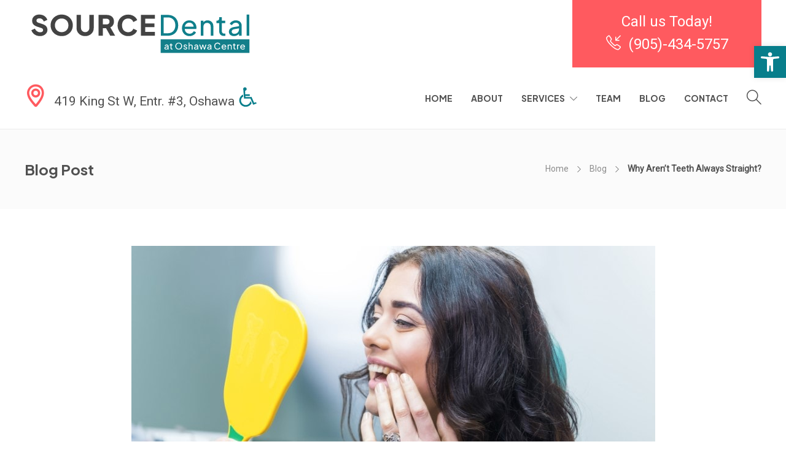

--- FILE ---
content_type: text/html; charset=UTF-8
request_url: https://sourcedental.ca/why-arent-teeth-always-straight/
body_size: 151982
content:
<!DOCTYPE html>
<html lang="en-US">
<head>
	<meta charset="UTF-8">

			<meta name="viewport" content="width=device-width, initial-scale=1">
	
	
	<meta name='robots' content='index, follow, max-image-preview:large, max-snippet:-1, max-video-preview:-1' />

	<!-- This site is optimized with the Yoast SEO plugin v22.7 - https://yoast.com/wordpress/plugins/seo/ -->
	<title>Why Aren’t Teeth Always Straight? - Source Dental</title>
	<meta name="description" content="What makes teeth grow in crooked so often? Read this blog to learn about some of the reasons for why our teeth aren&#039;t always straight." />
	<link rel="canonical" href="https://sourcedental.ca/why-arent-teeth-always-straight/" />
	<meta property="og:locale" content="en_US" />
	<meta property="og:type" content="article" />
	<meta property="og:title" content="Why Aren’t Teeth Always Straight? - Source Dental" />
	<meta property="og:description" content="What makes teeth grow in crooked so often? Read this blog to learn about some of the reasons for why our teeth aren&#039;t always straight." />
	<meta property="og:url" content="https://sourcedental.ca/why-arent-teeth-always-straight/" />
	<meta property="og:site_name" content="Source Dental" />
	<meta property="article:published_time" content="2022-11-26T21:51:52+00:00" />
	<meta property="og:image" content="https://sourcedental.ca/wp-content/uploads/2022/11/why-arent-teeth-always-straight-blog-cover.jpg" />
	<meta property="og:image:width" content="853" />
	<meta property="og:image:height" content="480" />
	<meta property="og:image:type" content="image/jpeg" />
	<meta name="author" content="Source Dental" />
	<meta name="twitter:card" content="summary_large_image" />
	<meta name="twitter:label1" content="Written by" />
	<meta name="twitter:data1" content="Source Dental" />
	<meta name="twitter:label2" content="Est. reading time" />
	<meta name="twitter:data2" content="1 minute" />
	<script type="application/ld+json" class="yoast-schema-graph">{"@context":"https://schema.org","@graph":[{"@type":"WebPage","@id":"https://sourcedental.ca/why-arent-teeth-always-straight/","url":"https://sourcedental.ca/why-arent-teeth-always-straight/","name":"Why Aren’t Teeth Always Straight? - Source Dental","isPartOf":{"@id":"https://sourcedental.ca/#website"},"primaryImageOfPage":{"@id":"https://sourcedental.ca/why-arent-teeth-always-straight/#primaryimage"},"image":{"@id":"https://sourcedental.ca/why-arent-teeth-always-straight/#primaryimage"},"thumbnailUrl":"https://sourcedental.ca/wp-content/uploads/2022/11/why-arent-teeth-always-straight-blog-cover.jpg","datePublished":"2022-11-26T21:51:52+00:00","dateModified":"2022-11-26T21:51:52+00:00","author":{"@id":"https://sourcedental.ca/#/schema/person/82a60695023263c420dc18e162a7395b"},"description":"What makes teeth grow in crooked so often? Read this blog to learn about some of the reasons for why our teeth aren't always straight.","breadcrumb":{"@id":"https://sourcedental.ca/why-arent-teeth-always-straight/#breadcrumb"},"inLanguage":"en-US","potentialAction":[{"@type":"ReadAction","target":["https://sourcedental.ca/why-arent-teeth-always-straight/"]}]},{"@type":"ImageObject","inLanguage":"en-US","@id":"https://sourcedental.ca/why-arent-teeth-always-straight/#primaryimage","url":"https://sourcedental.ca/wp-content/uploads/2022/11/why-arent-teeth-always-straight-blog-cover.jpg","contentUrl":"https://sourcedental.ca/wp-content/uploads/2022/11/why-arent-teeth-always-straight-blog-cover.jpg","width":853,"height":480,"caption":"Lady checking teeth in mirror. Young female at dentist office. New dental implants."},{"@type":"BreadcrumbList","@id":"https://sourcedental.ca/why-arent-teeth-always-straight/#breadcrumb","itemListElement":[{"@type":"ListItem","position":1,"name":"Home","item":"https://sourcedental.ca/"},{"@type":"ListItem","position":2,"name":"Blog","item":"https://sourcedental.ca/about/blog/"},{"@type":"ListItem","position":3,"name":"Why Aren’t Teeth Always Straight?"}]},{"@type":"WebSite","@id":"https://sourcedental.ca/#website","url":"https://sourcedental.ca/","name":"Source Dental","description":"Awarded best dentist in Oshawa | Serving Durham Region for 30+ Years","potentialAction":[{"@type":"SearchAction","target":{"@type":"EntryPoint","urlTemplate":"https://sourcedental.ca/?s={search_term_string}"},"query-input":"required name=search_term_string"}],"inLanguage":"en-US"},{"@type":"Person","@id":"https://sourcedental.ca/#/schema/person/82a60695023263c420dc18e162a7395b","name":"Source Dental","image":{"@type":"ImageObject","inLanguage":"en-US","@id":"https://sourcedental.ca/#/schema/person/image/","url":"https://secure.gravatar.com/avatar/fdf836c144a97a0cc2e64f019243225f?s=96&d=mm&r=g","contentUrl":"https://secure.gravatar.com/avatar/fdf836c144a97a0cc2e64f019243225f?s=96&d=mm&r=g","caption":"Source Dental"},"url":"https://sourcedental.ca/author/source-dental/"}]}</script>
	<!-- / Yoast SEO plugin. -->


<link rel='dns-prefetch' href='//fonts.googleapis.com' />
<link rel='preconnect' href='https://fonts.gstatic.com' crossorigin />
<link rel="alternate" type="application/rss+xml" title="Source Dental &raquo; Feed" href="https://sourcedental.ca/feed/" />
<script type="text/javascript">
/* <![CDATA[ */
window._wpemojiSettings = {"baseUrl":"https:\/\/s.w.org\/images\/core\/emoji\/14.0.0\/72x72\/","ext":".png","svgUrl":"https:\/\/s.w.org\/images\/core\/emoji\/14.0.0\/svg\/","svgExt":".svg","source":{"concatemoji":"https:\/\/sourcedental.ca\/wp-includes\/js\/wp-emoji-release.min.js?ver=6.4.3"}};
/*! This file is auto-generated */
!function(i,n){var o,s,e;function c(e){try{var t={supportTests:e,timestamp:(new Date).valueOf()};sessionStorage.setItem(o,JSON.stringify(t))}catch(e){}}function p(e,t,n){e.clearRect(0,0,e.canvas.width,e.canvas.height),e.fillText(t,0,0);var t=new Uint32Array(e.getImageData(0,0,e.canvas.width,e.canvas.height).data),r=(e.clearRect(0,0,e.canvas.width,e.canvas.height),e.fillText(n,0,0),new Uint32Array(e.getImageData(0,0,e.canvas.width,e.canvas.height).data));return t.every(function(e,t){return e===r[t]})}function u(e,t,n){switch(t){case"flag":return n(e,"\ud83c\udff3\ufe0f\u200d\u26a7\ufe0f","\ud83c\udff3\ufe0f\u200b\u26a7\ufe0f")?!1:!n(e,"\ud83c\uddfa\ud83c\uddf3","\ud83c\uddfa\u200b\ud83c\uddf3")&&!n(e,"\ud83c\udff4\udb40\udc67\udb40\udc62\udb40\udc65\udb40\udc6e\udb40\udc67\udb40\udc7f","\ud83c\udff4\u200b\udb40\udc67\u200b\udb40\udc62\u200b\udb40\udc65\u200b\udb40\udc6e\u200b\udb40\udc67\u200b\udb40\udc7f");case"emoji":return!n(e,"\ud83e\udef1\ud83c\udffb\u200d\ud83e\udef2\ud83c\udfff","\ud83e\udef1\ud83c\udffb\u200b\ud83e\udef2\ud83c\udfff")}return!1}function f(e,t,n){var r="undefined"!=typeof WorkerGlobalScope&&self instanceof WorkerGlobalScope?new OffscreenCanvas(300,150):i.createElement("canvas"),a=r.getContext("2d",{willReadFrequently:!0}),o=(a.textBaseline="top",a.font="600 32px Arial",{});return e.forEach(function(e){o[e]=t(a,e,n)}),o}function t(e){var t=i.createElement("script");t.src=e,t.defer=!0,i.head.appendChild(t)}"undefined"!=typeof Promise&&(o="wpEmojiSettingsSupports",s=["flag","emoji"],n.supports={everything:!0,everythingExceptFlag:!0},e=new Promise(function(e){i.addEventListener("DOMContentLoaded",e,{once:!0})}),new Promise(function(t){var n=function(){try{var e=JSON.parse(sessionStorage.getItem(o));if("object"==typeof e&&"number"==typeof e.timestamp&&(new Date).valueOf()<e.timestamp+604800&&"object"==typeof e.supportTests)return e.supportTests}catch(e){}return null}();if(!n){if("undefined"!=typeof Worker&&"undefined"!=typeof OffscreenCanvas&&"undefined"!=typeof URL&&URL.createObjectURL&&"undefined"!=typeof Blob)try{var e="postMessage("+f.toString()+"("+[JSON.stringify(s),u.toString(),p.toString()].join(",")+"));",r=new Blob([e],{type:"text/javascript"}),a=new Worker(URL.createObjectURL(r),{name:"wpTestEmojiSupports"});return void(a.onmessage=function(e){c(n=e.data),a.terminate(),t(n)})}catch(e){}c(n=f(s,u,p))}t(n)}).then(function(e){for(var t in e)n.supports[t]=e[t],n.supports.everything=n.supports.everything&&n.supports[t],"flag"!==t&&(n.supports.everythingExceptFlag=n.supports.everythingExceptFlag&&n.supports[t]);n.supports.everythingExceptFlag=n.supports.everythingExceptFlag&&!n.supports.flag,n.DOMReady=!1,n.readyCallback=function(){n.DOMReady=!0}}).then(function(){return e}).then(function(){var e;n.supports.everything||(n.readyCallback(),(e=n.source||{}).concatemoji?t(e.concatemoji):e.wpemoji&&e.twemoji&&(t(e.twemoji),t(e.wpemoji)))}))}((window,document),window._wpemojiSettings);
/* ]]> */
</script>
<link rel='stylesheet' id='genesis-blocks-style-css-css' href='https://sourcedental.ca/wp-content/plugins/genesis-blocks/dist/style-blocks.build.css?ver=1715634398' type='text/css' media='all' />
<link rel='stylesheet' id='sbi_styles-css' href='https://sourcedental.ca/wp-content/plugins/instagram-feed/css/sbi-styles.min.css?ver=6.3.1' type='text/css' media='all' />
<style id='wp-emoji-styles-inline-css' type='text/css'>

	img.wp-smiley, img.emoji {
		display: inline !important;
		border: none !important;
		box-shadow: none !important;
		height: 1em !important;
		width: 1em !important;
		margin: 0 0.07em !important;
		vertical-align: -0.1em !important;
		background: none !important;
		padding: 0 !important;
	}
</style>
<style id='extendify-gutenberg-patterns-and-templates-utilities-inline-css' type='text/css'>
.ext-absolute{position:absolute!important}.ext-relative{position:relative!important}.ext-top-base{top:var(--wp--style--block-gap,1.75rem)!important}.ext-top-lg{top:var(--extendify--spacing--large,3rem)!important}.ext--top-base{top:calc(var(--wp--style--block-gap, 1.75rem)*-1)!important}.ext--top-lg{top:calc(var(--extendify--spacing--large, 3rem)*-1)!important}.ext-right-base{right:var(--wp--style--block-gap,1.75rem)!important}.ext-right-lg{right:var(--extendify--spacing--large,3rem)!important}.ext--right-base{right:calc(var(--wp--style--block-gap, 1.75rem)*-1)!important}.ext--right-lg{right:calc(var(--extendify--spacing--large, 3rem)*-1)!important}.ext-bottom-base{bottom:var(--wp--style--block-gap,1.75rem)!important}.ext-bottom-lg{bottom:var(--extendify--spacing--large,3rem)!important}.ext--bottom-base{bottom:calc(var(--wp--style--block-gap, 1.75rem)*-1)!important}.ext--bottom-lg{bottom:calc(var(--extendify--spacing--large, 3rem)*-1)!important}.ext-left-base{left:var(--wp--style--block-gap,1.75rem)!important}.ext-left-lg{left:var(--extendify--spacing--large,3rem)!important}.ext--left-base{left:calc(var(--wp--style--block-gap, 1.75rem)*-1)!important}.ext--left-lg{left:calc(var(--extendify--spacing--large, 3rem)*-1)!important}.ext-order-1{order:1!important}.ext-order-2{order:2!important}.ext-col-auto{grid-column:auto!important}.ext-col-span-1{grid-column:span 1/span 1!important}.ext-col-span-2{grid-column:span 2/span 2!important}.ext-col-span-3{grid-column:span 3/span 3!important}.ext-col-span-4{grid-column:span 4/span 4!important}.ext-col-span-5{grid-column:span 5/span 5!important}.ext-col-span-6{grid-column:span 6/span 6!important}.ext-col-span-7{grid-column:span 7/span 7!important}.ext-col-span-8{grid-column:span 8/span 8!important}.ext-col-span-9{grid-column:span 9/span 9!important}.ext-col-span-10{grid-column:span 10/span 10!important}.ext-col-span-11{grid-column:span 11/span 11!important}.ext-col-span-12{grid-column:span 12/span 12!important}.ext-col-span-full{grid-column:1/-1!important}.ext-col-start-1{grid-column-start:1!important}.ext-col-start-2{grid-column-start:2!important}.ext-col-start-3{grid-column-start:3!important}.ext-col-start-4{grid-column-start:4!important}.ext-col-start-5{grid-column-start:5!important}.ext-col-start-6{grid-column-start:6!important}.ext-col-start-7{grid-column-start:7!important}.ext-col-start-8{grid-column-start:8!important}.ext-col-start-9{grid-column-start:9!important}.ext-col-start-10{grid-column-start:10!important}.ext-col-start-11{grid-column-start:11!important}.ext-col-start-12{grid-column-start:12!important}.ext-col-start-13{grid-column-start:13!important}.ext-col-start-auto{grid-column-start:auto!important}.ext-col-end-1{grid-column-end:1!important}.ext-col-end-2{grid-column-end:2!important}.ext-col-end-3{grid-column-end:3!important}.ext-col-end-4{grid-column-end:4!important}.ext-col-end-5{grid-column-end:5!important}.ext-col-end-6{grid-column-end:6!important}.ext-col-end-7{grid-column-end:7!important}.ext-col-end-8{grid-column-end:8!important}.ext-col-end-9{grid-column-end:9!important}.ext-col-end-10{grid-column-end:10!important}.ext-col-end-11{grid-column-end:11!important}.ext-col-end-12{grid-column-end:12!important}.ext-col-end-13{grid-column-end:13!important}.ext-col-end-auto{grid-column-end:auto!important}.ext-row-auto{grid-row:auto!important}.ext-row-span-1{grid-row:span 1/span 1!important}.ext-row-span-2{grid-row:span 2/span 2!important}.ext-row-span-3{grid-row:span 3/span 3!important}.ext-row-span-4{grid-row:span 4/span 4!important}.ext-row-span-5{grid-row:span 5/span 5!important}.ext-row-span-6{grid-row:span 6/span 6!important}.ext-row-span-full{grid-row:1/-1!important}.ext-row-start-1{grid-row-start:1!important}.ext-row-start-2{grid-row-start:2!important}.ext-row-start-3{grid-row-start:3!important}.ext-row-start-4{grid-row-start:4!important}.ext-row-start-5{grid-row-start:5!important}.ext-row-start-6{grid-row-start:6!important}.ext-row-start-7{grid-row-start:7!important}.ext-row-start-auto{grid-row-start:auto!important}.ext-row-end-1{grid-row-end:1!important}.ext-row-end-2{grid-row-end:2!important}.ext-row-end-3{grid-row-end:3!important}.ext-row-end-4{grid-row-end:4!important}.ext-row-end-5{grid-row-end:5!important}.ext-row-end-6{grid-row-end:6!important}.ext-row-end-7{grid-row-end:7!important}.ext-row-end-auto{grid-row-end:auto!important}.ext-m-0:not([style*=margin]){margin:0!important}.ext-m-auto:not([style*=margin]){margin:auto!important}.ext-m-base:not([style*=margin]){margin:var(--wp--style--block-gap,1.75rem)!important}.ext-m-lg:not([style*=margin]){margin:var(--extendify--spacing--large,3rem)!important}.ext--m-base:not([style*=margin]){margin:calc(var(--wp--style--block-gap, 1.75rem)*-1)!important}.ext--m-lg:not([style*=margin]){margin:calc(var(--extendify--spacing--large, 3rem)*-1)!important}.ext-mx-0:not([style*=margin]){margin-left:0!important;margin-right:0!important}.ext-mx-auto:not([style*=margin]){margin-left:auto!important;margin-right:auto!important}.ext-mx-base:not([style*=margin]){margin-left:var(--wp--style--block-gap,1.75rem)!important;margin-right:var(--wp--style--block-gap,1.75rem)!important}.ext-mx-lg:not([style*=margin]){margin-left:var(--extendify--spacing--large,3rem)!important;margin-right:var(--extendify--spacing--large,3rem)!important}.ext--mx-base:not([style*=margin]){margin-left:calc(var(--wp--style--block-gap, 1.75rem)*-1)!important;margin-right:calc(var(--wp--style--block-gap, 1.75rem)*-1)!important}.ext--mx-lg:not([style*=margin]){margin-left:calc(var(--extendify--spacing--large, 3rem)*-1)!important;margin-right:calc(var(--extendify--spacing--large, 3rem)*-1)!important}.ext-my-0:not([style*=margin]){margin-bottom:0!important;margin-top:0!important}.ext-my-auto:not([style*=margin]){margin-bottom:auto!important;margin-top:auto!important}.ext-my-base:not([style*=margin]){margin-bottom:var(--wp--style--block-gap,1.75rem)!important;margin-top:var(--wp--style--block-gap,1.75rem)!important}.ext-my-lg:not([style*=margin]){margin-bottom:var(--extendify--spacing--large,3rem)!important;margin-top:var(--extendify--spacing--large,3rem)!important}.ext--my-base:not([style*=margin]){margin-bottom:calc(var(--wp--style--block-gap, 1.75rem)*-1)!important;margin-top:calc(var(--wp--style--block-gap, 1.75rem)*-1)!important}.ext--my-lg:not([style*=margin]){margin-bottom:calc(var(--extendify--spacing--large, 3rem)*-1)!important;margin-top:calc(var(--extendify--spacing--large, 3rem)*-1)!important}.ext-mt-0:not([style*=margin]){margin-top:0!important}.ext-mt-auto:not([style*=margin]){margin-top:auto!important}.ext-mt-base:not([style*=margin]){margin-top:var(--wp--style--block-gap,1.75rem)!important}.ext-mt-lg:not([style*=margin]){margin-top:var(--extendify--spacing--large,3rem)!important}.ext--mt-base:not([style*=margin]){margin-top:calc(var(--wp--style--block-gap, 1.75rem)*-1)!important}.ext--mt-lg:not([style*=margin]){margin-top:calc(var(--extendify--spacing--large, 3rem)*-1)!important}.ext-mr-0:not([style*=margin]){margin-right:0!important}.ext-mr-auto:not([style*=margin]){margin-right:auto!important}.ext-mr-base:not([style*=margin]){margin-right:var(--wp--style--block-gap,1.75rem)!important}.ext-mr-lg:not([style*=margin]){margin-right:var(--extendify--spacing--large,3rem)!important}.ext--mr-base:not([style*=margin]){margin-right:calc(var(--wp--style--block-gap, 1.75rem)*-1)!important}.ext--mr-lg:not([style*=margin]){margin-right:calc(var(--extendify--spacing--large, 3rem)*-1)!important}.ext-mb-0:not([style*=margin]){margin-bottom:0!important}.ext-mb-auto:not([style*=margin]){margin-bottom:auto!important}.ext-mb-base:not([style*=margin]){margin-bottom:var(--wp--style--block-gap,1.75rem)!important}.ext-mb-lg:not([style*=margin]){margin-bottom:var(--extendify--spacing--large,3rem)!important}.ext--mb-base:not([style*=margin]){margin-bottom:calc(var(--wp--style--block-gap, 1.75rem)*-1)!important}.ext--mb-lg:not([style*=margin]){margin-bottom:calc(var(--extendify--spacing--large, 3rem)*-1)!important}.ext-ml-0:not([style*=margin]){margin-left:0!important}.ext-ml-auto:not([style*=margin]){margin-left:auto!important}.ext-ml-base:not([style*=margin]){margin-left:var(--wp--style--block-gap,1.75rem)!important}.ext-ml-lg:not([style*=margin]){margin-left:var(--extendify--spacing--large,3rem)!important}.ext--ml-base:not([style*=margin]){margin-left:calc(var(--wp--style--block-gap, 1.75rem)*-1)!important}.ext--ml-lg:not([style*=margin]){margin-left:calc(var(--extendify--spacing--large, 3rem)*-1)!important}.ext-block{display:block!important}.ext-inline-block{display:inline-block!important}.ext-inline{display:inline!important}.ext-flex{display:flex!important}.ext-inline-flex{display:inline-flex!important}.ext-grid{display:grid!important}.ext-inline-grid{display:inline-grid!important}.ext-hidden{display:none!important}.ext-w-auto{width:auto!important}.ext-w-full{width:100%!important}.ext-max-w-full{max-width:100%!important}.ext-flex-1{flex:1 1 0%!important}.ext-flex-auto{flex:1 1 auto!important}.ext-flex-initial{flex:0 1 auto!important}.ext-flex-none{flex:none!important}.ext-flex-shrink-0{flex-shrink:0!important}.ext-flex-shrink{flex-shrink:1!important}.ext-flex-grow-0{flex-grow:0!important}.ext-flex-grow{flex-grow:1!important}.ext-list-none{list-style-type:none!important}.ext-grid-cols-1{grid-template-columns:repeat(1,minmax(0,1fr))!important}.ext-grid-cols-2{grid-template-columns:repeat(2,minmax(0,1fr))!important}.ext-grid-cols-3{grid-template-columns:repeat(3,minmax(0,1fr))!important}.ext-grid-cols-4{grid-template-columns:repeat(4,minmax(0,1fr))!important}.ext-grid-cols-5{grid-template-columns:repeat(5,minmax(0,1fr))!important}.ext-grid-cols-6{grid-template-columns:repeat(6,minmax(0,1fr))!important}.ext-grid-cols-7{grid-template-columns:repeat(7,minmax(0,1fr))!important}.ext-grid-cols-8{grid-template-columns:repeat(8,minmax(0,1fr))!important}.ext-grid-cols-9{grid-template-columns:repeat(9,minmax(0,1fr))!important}.ext-grid-cols-10{grid-template-columns:repeat(10,minmax(0,1fr))!important}.ext-grid-cols-11{grid-template-columns:repeat(11,minmax(0,1fr))!important}.ext-grid-cols-12{grid-template-columns:repeat(12,minmax(0,1fr))!important}.ext-grid-cols-none{grid-template-columns:none!important}.ext-grid-rows-1{grid-template-rows:repeat(1,minmax(0,1fr))!important}.ext-grid-rows-2{grid-template-rows:repeat(2,minmax(0,1fr))!important}.ext-grid-rows-3{grid-template-rows:repeat(3,minmax(0,1fr))!important}.ext-grid-rows-4{grid-template-rows:repeat(4,minmax(0,1fr))!important}.ext-grid-rows-5{grid-template-rows:repeat(5,minmax(0,1fr))!important}.ext-grid-rows-6{grid-template-rows:repeat(6,minmax(0,1fr))!important}.ext-grid-rows-none{grid-template-rows:none!important}.ext-flex-row{flex-direction:row!important}.ext-flex-row-reverse{flex-direction:row-reverse!important}.ext-flex-col{flex-direction:column!important}.ext-flex-col-reverse{flex-direction:column-reverse!important}.ext-flex-wrap{flex-wrap:wrap!important}.ext-flex-wrap-reverse{flex-wrap:wrap-reverse!important}.ext-flex-nowrap{flex-wrap:nowrap!important}.ext-items-start{align-items:flex-start!important}.ext-items-end{align-items:flex-end!important}.ext-items-center{align-items:center!important}.ext-items-baseline{align-items:baseline!important}.ext-items-stretch{align-items:stretch!important}.ext-justify-start{justify-content:flex-start!important}.ext-justify-end{justify-content:flex-end!important}.ext-justify-center{justify-content:center!important}.ext-justify-between{justify-content:space-between!important}.ext-justify-around{justify-content:space-around!important}.ext-justify-evenly{justify-content:space-evenly!important}.ext-justify-items-start{justify-items:start!important}.ext-justify-items-end{justify-items:end!important}.ext-justify-items-center{justify-items:center!important}.ext-justify-items-stretch{justify-items:stretch!important}.ext-gap-0{gap:0!important}.ext-gap-base{gap:var(--wp--style--block-gap,1.75rem)!important}.ext-gap-lg{gap:var(--extendify--spacing--large,3rem)!important}.ext-gap-x-0{-moz-column-gap:0!important;column-gap:0!important}.ext-gap-x-base{-moz-column-gap:var(--wp--style--block-gap,1.75rem)!important;column-gap:var(--wp--style--block-gap,1.75rem)!important}.ext-gap-x-lg{-moz-column-gap:var(--extendify--spacing--large,3rem)!important;column-gap:var(--extendify--spacing--large,3rem)!important}.ext-gap-y-0{row-gap:0!important}.ext-gap-y-base{row-gap:var(--wp--style--block-gap,1.75rem)!important}.ext-gap-y-lg{row-gap:var(--extendify--spacing--large,3rem)!important}.ext-justify-self-auto{justify-self:auto!important}.ext-justify-self-start{justify-self:start!important}.ext-justify-self-end{justify-self:end!important}.ext-justify-self-center{justify-self:center!important}.ext-justify-self-stretch{justify-self:stretch!important}.ext-rounded-none{border-radius:0!important}.ext-rounded-full{border-radius:9999px!important}.ext-rounded-t-none{border-top-left-radius:0!important;border-top-right-radius:0!important}.ext-rounded-t-full{border-top-left-radius:9999px!important;border-top-right-radius:9999px!important}.ext-rounded-r-none{border-bottom-right-radius:0!important;border-top-right-radius:0!important}.ext-rounded-r-full{border-bottom-right-radius:9999px!important;border-top-right-radius:9999px!important}.ext-rounded-b-none{border-bottom-left-radius:0!important;border-bottom-right-radius:0!important}.ext-rounded-b-full{border-bottom-left-radius:9999px!important;border-bottom-right-radius:9999px!important}.ext-rounded-l-none{border-bottom-left-radius:0!important;border-top-left-radius:0!important}.ext-rounded-l-full{border-bottom-left-radius:9999px!important;border-top-left-radius:9999px!important}.ext-rounded-tl-none{border-top-left-radius:0!important}.ext-rounded-tl-full{border-top-left-radius:9999px!important}.ext-rounded-tr-none{border-top-right-radius:0!important}.ext-rounded-tr-full{border-top-right-radius:9999px!important}.ext-rounded-br-none{border-bottom-right-radius:0!important}.ext-rounded-br-full{border-bottom-right-radius:9999px!important}.ext-rounded-bl-none{border-bottom-left-radius:0!important}.ext-rounded-bl-full{border-bottom-left-radius:9999px!important}.ext-border-0{border-width:0!important}.ext-border-t-0{border-top-width:0!important}.ext-border-r-0{border-right-width:0!important}.ext-border-b-0{border-bottom-width:0!important}.ext-border-l-0{border-left-width:0!important}.ext-p-0:not([style*=padding]){padding:0!important}.ext-p-base:not([style*=padding]){padding:var(--wp--style--block-gap,1.75rem)!important}.ext-p-lg:not([style*=padding]){padding:var(--extendify--spacing--large,3rem)!important}.ext-px-0:not([style*=padding]){padding-left:0!important;padding-right:0!important}.ext-px-base:not([style*=padding]){padding-left:var(--wp--style--block-gap,1.75rem)!important;padding-right:var(--wp--style--block-gap,1.75rem)!important}.ext-px-lg:not([style*=padding]){padding-left:var(--extendify--spacing--large,3rem)!important;padding-right:var(--extendify--spacing--large,3rem)!important}.ext-py-0:not([style*=padding]){padding-bottom:0!important;padding-top:0!important}.ext-py-base:not([style*=padding]){padding-bottom:var(--wp--style--block-gap,1.75rem)!important;padding-top:var(--wp--style--block-gap,1.75rem)!important}.ext-py-lg:not([style*=padding]){padding-bottom:var(--extendify--spacing--large,3rem)!important;padding-top:var(--extendify--spacing--large,3rem)!important}.ext-pt-0:not([style*=padding]){padding-top:0!important}.ext-pt-base:not([style*=padding]){padding-top:var(--wp--style--block-gap,1.75rem)!important}.ext-pt-lg:not([style*=padding]){padding-top:var(--extendify--spacing--large,3rem)!important}.ext-pr-0:not([style*=padding]){padding-right:0!important}.ext-pr-base:not([style*=padding]){padding-right:var(--wp--style--block-gap,1.75rem)!important}.ext-pr-lg:not([style*=padding]){padding-right:var(--extendify--spacing--large,3rem)!important}.ext-pb-0:not([style*=padding]){padding-bottom:0!important}.ext-pb-base:not([style*=padding]){padding-bottom:var(--wp--style--block-gap,1.75rem)!important}.ext-pb-lg:not([style*=padding]){padding-bottom:var(--extendify--spacing--large,3rem)!important}.ext-pl-0:not([style*=padding]){padding-left:0!important}.ext-pl-base:not([style*=padding]){padding-left:var(--wp--style--block-gap,1.75rem)!important}.ext-pl-lg:not([style*=padding]){padding-left:var(--extendify--spacing--large,3rem)!important}.ext-text-left{text-align:left!important}.ext-text-center{text-align:center!important}.ext-text-right{text-align:right!important}.ext-leading-none{line-height:1!important}.ext-leading-tight{line-height:1.25!important}.ext-leading-snug{line-height:1.375!important}.ext-leading-normal{line-height:1.5!important}.ext-leading-relaxed{line-height:1.625!important}.ext-leading-loose{line-height:2!important}.clip-path--rhombus img{-webkit-clip-path:polygon(15% 6%,80% 29%,84% 93%,23% 69%);clip-path:polygon(15% 6%,80% 29%,84% 93%,23% 69%)}.clip-path--diamond img{-webkit-clip-path:polygon(5% 29%,60% 2%,91% 64%,36% 89%);clip-path:polygon(5% 29%,60% 2%,91% 64%,36% 89%)}.clip-path--rhombus-alt img{-webkit-clip-path:polygon(14% 9%,85% 24%,91% 89%,19% 76%);clip-path:polygon(14% 9%,85% 24%,91% 89%,19% 76%)}.wp-block-columns[class*=fullwidth-cols]{margin-bottom:unset}.wp-block-column.editor\:pointer-events-none{margin-bottom:0!important;margin-top:0!important}.is-root-container.block-editor-block-list__layout>[data-align=full]:not(:first-of-type)>.wp-block-column.editor\:pointer-events-none,.is-root-container.block-editor-block-list__layout>[data-align=wide]>.wp-block-column.editor\:pointer-events-none{margin-top:calc(var(--wp--style--block-gap, 28px)*-1)!important}.ext .wp-block-columns .wp-block-column[style*=padding]{padding-left:0!important;padding-right:0!important}.ext .wp-block-columns+.wp-block-columns:not([class*=mt-]):not([class*=my-]):not([style*=margin]){margin-top:0!important}[class*=fullwidth-cols] .wp-block-column:first-child,[class*=fullwidth-cols] .wp-block-group:first-child{margin-top:0}[class*=fullwidth-cols] .wp-block-column:last-child,[class*=fullwidth-cols] .wp-block-group:last-child{margin-bottom:0}[class*=fullwidth-cols] .wp-block-column:first-child>*,[class*=fullwidth-cols] .wp-block-column>:first-child{margin-top:0}.ext .is-not-stacked-on-mobile .wp-block-column,[class*=fullwidth-cols] .wp-block-column>:last-child{margin-bottom:0}.wp-block-columns[class*=fullwidth-cols]:not(.is-not-stacked-on-mobile)>.wp-block-column:not(:last-child){margin-bottom:var(--wp--style--block-gap,1.75rem)}@media (min-width:782px){.wp-block-columns[class*=fullwidth-cols]:not(.is-not-stacked-on-mobile)>.wp-block-column:not(:last-child){margin-bottom:0}}.wp-block-columns[class*=fullwidth-cols].is-not-stacked-on-mobile>.wp-block-column{margin-bottom:0!important}@media (min-width:600px) and (max-width:781px){.wp-block-columns[class*=fullwidth-cols]:not(.is-not-stacked-on-mobile)>.wp-block-column:nth-child(2n){margin-left:var(--wp--style--block-gap,2em)}}@media (max-width:781px){.tablet\:fullwidth-cols.wp-block-columns:not(.is-not-stacked-on-mobile){flex-wrap:wrap}.tablet\:fullwidth-cols.wp-block-columns:not(.is-not-stacked-on-mobile)>.wp-block-column,.tablet\:fullwidth-cols.wp-block-columns:not(.is-not-stacked-on-mobile)>.wp-block-column:not([style*=margin]){margin-left:0!important}.tablet\:fullwidth-cols.wp-block-columns:not(.is-not-stacked-on-mobile)>.wp-block-column{flex-basis:100%!important}}@media (max-width:1079px){.desktop\:fullwidth-cols.wp-block-columns:not(.is-not-stacked-on-mobile){flex-wrap:wrap}.desktop\:fullwidth-cols.wp-block-columns:not(.is-not-stacked-on-mobile)>.wp-block-column,.desktop\:fullwidth-cols.wp-block-columns:not(.is-not-stacked-on-mobile)>.wp-block-column:not([style*=margin]){margin-left:0!important}.desktop\:fullwidth-cols.wp-block-columns:not(.is-not-stacked-on-mobile)>.wp-block-column{flex-basis:100%!important}.desktop\:fullwidth-cols.wp-block-columns:not(.is-not-stacked-on-mobile)>.wp-block-column:not(:last-child){margin-bottom:var(--wp--style--block-gap,1.75rem)!important}}.direction-rtl{direction:rtl}.direction-ltr{direction:ltr}.is-style-inline-list{padding-left:0!important}.is-style-inline-list li{list-style-type:none!important}@media (min-width:782px){.is-style-inline-list li{display:inline!important;margin-right:var(--wp--style--block-gap,1.75rem)!important}}@media (min-width:782px){.is-style-inline-list li:first-child{margin-left:0!important}}@media (min-width:782px){.is-style-inline-list li:last-child{margin-right:0!important}}.bring-to-front{position:relative;z-index:10}.text-stroke{-webkit-text-stroke-color:var(--wp--preset--color--background)}.text-stroke,.text-stroke--primary{-webkit-text-stroke-width:var(
        --wp--custom--typography--text-stroke-width,2px
    )}.text-stroke--primary{-webkit-text-stroke-color:var(--wp--preset--color--primary)}.text-stroke--secondary{-webkit-text-stroke-width:var(
        --wp--custom--typography--text-stroke-width,2px
    );-webkit-text-stroke-color:var(--wp--preset--color--secondary)}.editor\:no-caption .block-editor-rich-text__editable{display:none!important}.editor\:no-inserter .wp-block-column:not(.is-selected)>.block-list-appender,.editor\:no-inserter .wp-block-cover__inner-container>.block-list-appender,.editor\:no-inserter .wp-block-group__inner-container>.block-list-appender,.editor\:no-inserter>.block-list-appender{display:none}.editor\:no-resize .components-resizable-box__handle,.editor\:no-resize .components-resizable-box__handle:after,.editor\:no-resize .components-resizable-box__side-handle:before{display:none;pointer-events:none}.editor\:no-resize .components-resizable-box__container{display:block}.editor\:pointer-events-none{pointer-events:none}.is-style-angled{justify-content:flex-end}.ext .is-style-angled>[class*=_inner-container],.is-style-angled{align-items:center}.is-style-angled .wp-block-cover__image-background,.is-style-angled .wp-block-cover__video-background{-webkit-clip-path:polygon(0 0,30% 0,50% 100%,0 100%);clip-path:polygon(0 0,30% 0,50% 100%,0 100%);z-index:1}@media (min-width:782px){.is-style-angled .wp-block-cover__image-background,.is-style-angled .wp-block-cover__video-background{-webkit-clip-path:polygon(0 0,55% 0,65% 100%,0 100%);clip-path:polygon(0 0,55% 0,65% 100%,0 100%)}}.has-foreground-color{color:var(--wp--preset--color--foreground,#000)!important}.has-foreground-background-color{background-color:var(--wp--preset--color--foreground,#000)!important}.has-background-color{color:var(--wp--preset--color--background,#fff)!important}.has-background-background-color{background-color:var(--wp--preset--color--background,#fff)!important}.has-primary-color{color:var(--wp--preset--color--primary,#4b5563)!important}.has-primary-background-color{background-color:var(--wp--preset--color--primary,#4b5563)!important}.has-secondary-color{color:var(--wp--preset--color--secondary,#9ca3af)!important}.has-secondary-background-color{background-color:var(--wp--preset--color--secondary,#9ca3af)!important}.ext.has-text-color h1,.ext.has-text-color h2,.ext.has-text-color h3,.ext.has-text-color h4,.ext.has-text-color h5,.ext.has-text-color h6,.ext.has-text-color p{color:currentColor}.has-white-color{color:var(--wp--preset--color--white,#fff)!important}.has-black-color{color:var(--wp--preset--color--black,#000)!important}.has-ext-foreground-background-color{background-color:var(
        --wp--preset--color--foreground,var(--wp--preset--color--black,#000)
    )!important}.has-ext-primary-background-color{background-color:var(
        --wp--preset--color--primary,var(--wp--preset--color--cyan-bluish-gray,#000)
    )!important}.wp-block-button__link.has-black-background-color{border-color:var(--wp--preset--color--black,#000)}.wp-block-button__link.has-white-background-color{border-color:var(--wp--preset--color--white,#fff)}.has-ext-small-font-size{font-size:var(--wp--preset--font-size--ext-small)!important}.has-ext-medium-font-size{font-size:var(--wp--preset--font-size--ext-medium)!important}.has-ext-large-font-size{font-size:var(--wp--preset--font-size--ext-large)!important;line-height:1.2}.has-ext-x-large-font-size{font-size:var(--wp--preset--font-size--ext-x-large)!important;line-height:1}.has-ext-xx-large-font-size{font-size:var(--wp--preset--font-size--ext-xx-large)!important;line-height:1}.has-ext-x-large-font-size:not([style*=line-height]),.has-ext-xx-large-font-size:not([style*=line-height]){line-height:1.1}.ext .wp-block-group>*{margin-bottom:0;margin-top:0}.ext .wp-block-group>*+*{margin-bottom:0}.ext .wp-block-group>*+*,.ext h2{margin-top:var(--wp--style--block-gap,1.75rem)}.ext h2{margin-bottom:var(--wp--style--block-gap,1.75rem)}.has-ext-x-large-font-size+h3,.has-ext-x-large-font-size+p{margin-top:.5rem}.ext .wp-block-buttons>.wp-block-button.wp-block-button__width-25{min-width:12rem;width:calc(25% - var(--wp--style--block-gap, .5em)*.75)}.ext .ext-grid>[class*=_inner-container]{display:grid}.ext>[class*=_inner-container]>.ext-grid:not([class*=columns]),.ext>[class*=_inner-container]>.wp-block>.ext-grid:not([class*=columns]){display:initial!important}.ext .ext-grid-cols-1>[class*=_inner-container]{grid-template-columns:repeat(1,minmax(0,1fr))!important}.ext .ext-grid-cols-2>[class*=_inner-container]{grid-template-columns:repeat(2,minmax(0,1fr))!important}.ext .ext-grid-cols-3>[class*=_inner-container]{grid-template-columns:repeat(3,minmax(0,1fr))!important}.ext .ext-grid-cols-4>[class*=_inner-container]{grid-template-columns:repeat(4,minmax(0,1fr))!important}.ext .ext-grid-cols-5>[class*=_inner-container]{grid-template-columns:repeat(5,minmax(0,1fr))!important}.ext .ext-grid-cols-6>[class*=_inner-container]{grid-template-columns:repeat(6,minmax(0,1fr))!important}.ext .ext-grid-cols-7>[class*=_inner-container]{grid-template-columns:repeat(7,minmax(0,1fr))!important}.ext .ext-grid-cols-8>[class*=_inner-container]{grid-template-columns:repeat(8,minmax(0,1fr))!important}.ext .ext-grid-cols-9>[class*=_inner-container]{grid-template-columns:repeat(9,minmax(0,1fr))!important}.ext .ext-grid-cols-10>[class*=_inner-container]{grid-template-columns:repeat(10,minmax(0,1fr))!important}.ext .ext-grid-cols-11>[class*=_inner-container]{grid-template-columns:repeat(11,minmax(0,1fr))!important}.ext .ext-grid-cols-12>[class*=_inner-container]{grid-template-columns:repeat(12,minmax(0,1fr))!important}.ext .ext-grid-cols-13>[class*=_inner-container]{grid-template-columns:repeat(13,minmax(0,1fr))!important}.ext .ext-grid-cols-none>[class*=_inner-container]{grid-template-columns:none!important}.ext .ext-grid-rows-1>[class*=_inner-container]{grid-template-rows:repeat(1,minmax(0,1fr))!important}.ext .ext-grid-rows-2>[class*=_inner-container]{grid-template-rows:repeat(2,minmax(0,1fr))!important}.ext .ext-grid-rows-3>[class*=_inner-container]{grid-template-rows:repeat(3,minmax(0,1fr))!important}.ext .ext-grid-rows-4>[class*=_inner-container]{grid-template-rows:repeat(4,minmax(0,1fr))!important}.ext .ext-grid-rows-5>[class*=_inner-container]{grid-template-rows:repeat(5,minmax(0,1fr))!important}.ext .ext-grid-rows-6>[class*=_inner-container]{grid-template-rows:repeat(6,minmax(0,1fr))!important}.ext .ext-grid-rows-none>[class*=_inner-container]{grid-template-rows:none!important}.ext .ext-items-start>[class*=_inner-container]{align-items:flex-start!important}.ext .ext-items-end>[class*=_inner-container]{align-items:flex-end!important}.ext .ext-items-center>[class*=_inner-container]{align-items:center!important}.ext .ext-items-baseline>[class*=_inner-container]{align-items:baseline!important}.ext .ext-items-stretch>[class*=_inner-container]{align-items:stretch!important}.ext.wp-block-group>:last-child{margin-bottom:0}.ext .wp-block-group__inner-container{padding:0!important}.ext.has-background{padding-left:var(--wp--style--block-gap,1.75rem);padding-right:var(--wp--style--block-gap,1.75rem)}.ext [class*=inner-container]>.alignwide [class*=inner-container],.ext [class*=inner-container]>[data-align=wide] [class*=inner-container]{max-width:var(--responsive--alignwide-width,120rem)}.ext [class*=inner-container]>.alignwide [class*=inner-container]>*,.ext [class*=inner-container]>[data-align=wide] [class*=inner-container]>*{max-width:100%!important}.ext .wp-block-image{position:relative;text-align:center}.ext .wp-block-image img{display:inline-block;vertical-align:middle}body{--extendify--spacing--large:var(
        --wp--custom--spacing--large,clamp(2em,8vw,8em)
    );--wp--preset--font-size--ext-small:1rem;--wp--preset--font-size--ext-medium:1.125rem;--wp--preset--font-size--ext-large:clamp(1.65rem,3.5vw,2.15rem);--wp--preset--font-size--ext-x-large:clamp(3rem,6vw,4.75rem);--wp--preset--font-size--ext-xx-large:clamp(3.25rem,7.5vw,5.75rem);--wp--preset--color--black:#000;--wp--preset--color--white:#fff}.ext *{box-sizing:border-box}.block-editor-block-preview__content-iframe .ext [data-type="core/spacer"] .components-resizable-box__container{background:transparent!important}.block-editor-block-preview__content-iframe .ext [data-type="core/spacer"] .block-library-spacer__resize-container:before{display:none!important}.ext .wp-block-group__inner-container figure.wp-block-gallery.alignfull{margin-bottom:unset;margin-top:unset}.ext .alignwide{margin-left:auto!important;margin-right:auto!important}.is-root-container.block-editor-block-list__layout>[data-align=full]:not(:first-of-type)>.ext-my-0,.is-root-container.block-editor-block-list__layout>[data-align=wide]>.ext-my-0:not([style*=margin]){margin-top:calc(var(--wp--style--block-gap, 28px)*-1)!important}.block-editor-block-preview__content-iframe .preview\:min-h-50{min-height:50vw!important}.block-editor-block-preview__content-iframe .preview\:min-h-60{min-height:60vw!important}.block-editor-block-preview__content-iframe .preview\:min-h-70{min-height:70vw!important}.block-editor-block-preview__content-iframe .preview\:min-h-80{min-height:80vw!important}.block-editor-block-preview__content-iframe .preview\:min-h-100{min-height:100vw!important}.ext-mr-0.alignfull:not([style*=margin]):not([style*=margin]){margin-right:0!important}.ext-ml-0:not([style*=margin]):not([style*=margin]){margin-left:0!important}.is-root-container .wp-block[data-align=full]>.ext-mx-0:not([style*=margin]):not([style*=margin]){margin-left:calc(var(--wp--custom--spacing--outer, 0)*1)!important;margin-right:calc(var(--wp--custom--spacing--outer, 0)*1)!important;overflow:hidden;width:unset}@media (min-width:782px){.tablet\:ext-absolute{position:absolute!important}.tablet\:ext-relative{position:relative!important}.tablet\:ext-top-base{top:var(--wp--style--block-gap,1.75rem)!important}.tablet\:ext-top-lg{top:var(--extendify--spacing--large,3rem)!important}.tablet\:ext--top-base{top:calc(var(--wp--style--block-gap, 1.75rem)*-1)!important}.tablet\:ext--top-lg{top:calc(var(--extendify--spacing--large, 3rem)*-1)!important}.tablet\:ext-right-base{right:var(--wp--style--block-gap,1.75rem)!important}.tablet\:ext-right-lg{right:var(--extendify--spacing--large,3rem)!important}.tablet\:ext--right-base{right:calc(var(--wp--style--block-gap, 1.75rem)*-1)!important}.tablet\:ext--right-lg{right:calc(var(--extendify--spacing--large, 3rem)*-1)!important}.tablet\:ext-bottom-base{bottom:var(--wp--style--block-gap,1.75rem)!important}.tablet\:ext-bottom-lg{bottom:var(--extendify--spacing--large,3rem)!important}.tablet\:ext--bottom-base{bottom:calc(var(--wp--style--block-gap, 1.75rem)*-1)!important}.tablet\:ext--bottom-lg{bottom:calc(var(--extendify--spacing--large, 3rem)*-1)!important}.tablet\:ext-left-base{left:var(--wp--style--block-gap,1.75rem)!important}.tablet\:ext-left-lg{left:var(--extendify--spacing--large,3rem)!important}.tablet\:ext--left-base{left:calc(var(--wp--style--block-gap, 1.75rem)*-1)!important}.tablet\:ext--left-lg{left:calc(var(--extendify--spacing--large, 3rem)*-1)!important}.tablet\:ext-order-1{order:1!important}.tablet\:ext-order-2{order:2!important}.tablet\:ext-m-0:not([style*=margin]){margin:0!important}.tablet\:ext-m-auto:not([style*=margin]){margin:auto!important}.tablet\:ext-m-base:not([style*=margin]){margin:var(--wp--style--block-gap,1.75rem)!important}.tablet\:ext-m-lg:not([style*=margin]){margin:var(--extendify--spacing--large,3rem)!important}.tablet\:ext--m-base:not([style*=margin]){margin:calc(var(--wp--style--block-gap, 1.75rem)*-1)!important}.tablet\:ext--m-lg:not([style*=margin]){margin:calc(var(--extendify--spacing--large, 3rem)*-1)!important}.tablet\:ext-mx-0:not([style*=margin]){margin-left:0!important;margin-right:0!important}.tablet\:ext-mx-auto:not([style*=margin]){margin-left:auto!important;margin-right:auto!important}.tablet\:ext-mx-base:not([style*=margin]){margin-left:var(--wp--style--block-gap,1.75rem)!important;margin-right:var(--wp--style--block-gap,1.75rem)!important}.tablet\:ext-mx-lg:not([style*=margin]){margin-left:var(--extendify--spacing--large,3rem)!important;margin-right:var(--extendify--spacing--large,3rem)!important}.tablet\:ext--mx-base:not([style*=margin]){margin-left:calc(var(--wp--style--block-gap, 1.75rem)*-1)!important;margin-right:calc(var(--wp--style--block-gap, 1.75rem)*-1)!important}.tablet\:ext--mx-lg:not([style*=margin]){margin-left:calc(var(--extendify--spacing--large, 3rem)*-1)!important;margin-right:calc(var(--extendify--spacing--large, 3rem)*-1)!important}.tablet\:ext-my-0:not([style*=margin]){margin-bottom:0!important;margin-top:0!important}.tablet\:ext-my-auto:not([style*=margin]){margin-bottom:auto!important;margin-top:auto!important}.tablet\:ext-my-base:not([style*=margin]){margin-bottom:var(--wp--style--block-gap,1.75rem)!important;margin-top:var(--wp--style--block-gap,1.75rem)!important}.tablet\:ext-my-lg:not([style*=margin]){margin-bottom:var(--extendify--spacing--large,3rem)!important;margin-top:var(--extendify--spacing--large,3rem)!important}.tablet\:ext--my-base:not([style*=margin]){margin-bottom:calc(var(--wp--style--block-gap, 1.75rem)*-1)!important;margin-top:calc(var(--wp--style--block-gap, 1.75rem)*-1)!important}.tablet\:ext--my-lg:not([style*=margin]){margin-bottom:calc(var(--extendify--spacing--large, 3rem)*-1)!important;margin-top:calc(var(--extendify--spacing--large, 3rem)*-1)!important}.tablet\:ext-mt-0:not([style*=margin]){margin-top:0!important}.tablet\:ext-mt-auto:not([style*=margin]){margin-top:auto!important}.tablet\:ext-mt-base:not([style*=margin]){margin-top:var(--wp--style--block-gap,1.75rem)!important}.tablet\:ext-mt-lg:not([style*=margin]){margin-top:var(--extendify--spacing--large,3rem)!important}.tablet\:ext--mt-base:not([style*=margin]){margin-top:calc(var(--wp--style--block-gap, 1.75rem)*-1)!important}.tablet\:ext--mt-lg:not([style*=margin]){margin-top:calc(var(--extendify--spacing--large, 3rem)*-1)!important}.tablet\:ext-mr-0:not([style*=margin]){margin-right:0!important}.tablet\:ext-mr-auto:not([style*=margin]){margin-right:auto!important}.tablet\:ext-mr-base:not([style*=margin]){margin-right:var(--wp--style--block-gap,1.75rem)!important}.tablet\:ext-mr-lg:not([style*=margin]){margin-right:var(--extendify--spacing--large,3rem)!important}.tablet\:ext--mr-base:not([style*=margin]){margin-right:calc(var(--wp--style--block-gap, 1.75rem)*-1)!important}.tablet\:ext--mr-lg:not([style*=margin]){margin-right:calc(var(--extendify--spacing--large, 3rem)*-1)!important}.tablet\:ext-mb-0:not([style*=margin]){margin-bottom:0!important}.tablet\:ext-mb-auto:not([style*=margin]){margin-bottom:auto!important}.tablet\:ext-mb-base:not([style*=margin]){margin-bottom:var(--wp--style--block-gap,1.75rem)!important}.tablet\:ext-mb-lg:not([style*=margin]){margin-bottom:var(--extendify--spacing--large,3rem)!important}.tablet\:ext--mb-base:not([style*=margin]){margin-bottom:calc(var(--wp--style--block-gap, 1.75rem)*-1)!important}.tablet\:ext--mb-lg:not([style*=margin]){margin-bottom:calc(var(--extendify--spacing--large, 3rem)*-1)!important}.tablet\:ext-ml-0:not([style*=margin]){margin-left:0!important}.tablet\:ext-ml-auto:not([style*=margin]){margin-left:auto!important}.tablet\:ext-ml-base:not([style*=margin]){margin-left:var(--wp--style--block-gap,1.75rem)!important}.tablet\:ext-ml-lg:not([style*=margin]){margin-left:var(--extendify--spacing--large,3rem)!important}.tablet\:ext--ml-base:not([style*=margin]){margin-left:calc(var(--wp--style--block-gap, 1.75rem)*-1)!important}.tablet\:ext--ml-lg:not([style*=margin]){margin-left:calc(var(--extendify--spacing--large, 3rem)*-1)!important}.tablet\:ext-block{display:block!important}.tablet\:ext-inline-block{display:inline-block!important}.tablet\:ext-inline{display:inline!important}.tablet\:ext-flex{display:flex!important}.tablet\:ext-inline-flex{display:inline-flex!important}.tablet\:ext-grid{display:grid!important}.tablet\:ext-inline-grid{display:inline-grid!important}.tablet\:ext-hidden{display:none!important}.tablet\:ext-w-auto{width:auto!important}.tablet\:ext-w-full{width:100%!important}.tablet\:ext-max-w-full{max-width:100%!important}.tablet\:ext-flex-1{flex:1 1 0%!important}.tablet\:ext-flex-auto{flex:1 1 auto!important}.tablet\:ext-flex-initial{flex:0 1 auto!important}.tablet\:ext-flex-none{flex:none!important}.tablet\:ext-flex-shrink-0{flex-shrink:0!important}.tablet\:ext-flex-shrink{flex-shrink:1!important}.tablet\:ext-flex-grow-0{flex-grow:0!important}.tablet\:ext-flex-grow{flex-grow:1!important}.tablet\:ext-list-none{list-style-type:none!important}.tablet\:ext-grid-cols-1{grid-template-columns:repeat(1,minmax(0,1fr))!important}.tablet\:ext-grid-cols-2{grid-template-columns:repeat(2,minmax(0,1fr))!important}.tablet\:ext-grid-cols-3{grid-template-columns:repeat(3,minmax(0,1fr))!important}.tablet\:ext-grid-cols-4{grid-template-columns:repeat(4,minmax(0,1fr))!important}.tablet\:ext-grid-cols-5{grid-template-columns:repeat(5,minmax(0,1fr))!important}.tablet\:ext-grid-cols-6{grid-template-columns:repeat(6,minmax(0,1fr))!important}.tablet\:ext-grid-cols-7{grid-template-columns:repeat(7,minmax(0,1fr))!important}.tablet\:ext-grid-cols-8{grid-template-columns:repeat(8,minmax(0,1fr))!important}.tablet\:ext-grid-cols-9{grid-template-columns:repeat(9,minmax(0,1fr))!important}.tablet\:ext-grid-cols-10{grid-template-columns:repeat(10,minmax(0,1fr))!important}.tablet\:ext-grid-cols-11{grid-template-columns:repeat(11,minmax(0,1fr))!important}.tablet\:ext-grid-cols-12{grid-template-columns:repeat(12,minmax(0,1fr))!important}.tablet\:ext-grid-cols-none{grid-template-columns:none!important}.tablet\:ext-flex-row{flex-direction:row!important}.tablet\:ext-flex-row-reverse{flex-direction:row-reverse!important}.tablet\:ext-flex-col{flex-direction:column!important}.tablet\:ext-flex-col-reverse{flex-direction:column-reverse!important}.tablet\:ext-flex-wrap{flex-wrap:wrap!important}.tablet\:ext-flex-wrap-reverse{flex-wrap:wrap-reverse!important}.tablet\:ext-flex-nowrap{flex-wrap:nowrap!important}.tablet\:ext-items-start{align-items:flex-start!important}.tablet\:ext-items-end{align-items:flex-end!important}.tablet\:ext-items-center{align-items:center!important}.tablet\:ext-items-baseline{align-items:baseline!important}.tablet\:ext-items-stretch{align-items:stretch!important}.tablet\:ext-justify-start{justify-content:flex-start!important}.tablet\:ext-justify-end{justify-content:flex-end!important}.tablet\:ext-justify-center{justify-content:center!important}.tablet\:ext-justify-between{justify-content:space-between!important}.tablet\:ext-justify-around{justify-content:space-around!important}.tablet\:ext-justify-evenly{justify-content:space-evenly!important}.tablet\:ext-justify-items-start{justify-items:start!important}.tablet\:ext-justify-items-end{justify-items:end!important}.tablet\:ext-justify-items-center{justify-items:center!important}.tablet\:ext-justify-items-stretch{justify-items:stretch!important}.tablet\:ext-justify-self-auto{justify-self:auto!important}.tablet\:ext-justify-self-start{justify-self:start!important}.tablet\:ext-justify-self-end{justify-self:end!important}.tablet\:ext-justify-self-center{justify-self:center!important}.tablet\:ext-justify-self-stretch{justify-self:stretch!important}.tablet\:ext-p-0:not([style*=padding]){padding:0!important}.tablet\:ext-p-base:not([style*=padding]){padding:var(--wp--style--block-gap,1.75rem)!important}.tablet\:ext-p-lg:not([style*=padding]){padding:var(--extendify--spacing--large,3rem)!important}.tablet\:ext-px-0:not([style*=padding]){padding-left:0!important;padding-right:0!important}.tablet\:ext-px-base:not([style*=padding]){padding-left:var(--wp--style--block-gap,1.75rem)!important;padding-right:var(--wp--style--block-gap,1.75rem)!important}.tablet\:ext-px-lg:not([style*=padding]){padding-left:var(--extendify--spacing--large,3rem)!important;padding-right:var(--extendify--spacing--large,3rem)!important}.tablet\:ext-py-0:not([style*=padding]){padding-bottom:0!important;padding-top:0!important}.tablet\:ext-py-base:not([style*=padding]){padding-bottom:var(--wp--style--block-gap,1.75rem)!important;padding-top:var(--wp--style--block-gap,1.75rem)!important}.tablet\:ext-py-lg:not([style*=padding]){padding-bottom:var(--extendify--spacing--large,3rem)!important;padding-top:var(--extendify--spacing--large,3rem)!important}.tablet\:ext-pt-0:not([style*=padding]){padding-top:0!important}.tablet\:ext-pt-base:not([style*=padding]){padding-top:var(--wp--style--block-gap,1.75rem)!important}.tablet\:ext-pt-lg:not([style*=padding]){padding-top:var(--extendify--spacing--large,3rem)!important}.tablet\:ext-pr-0:not([style*=padding]){padding-right:0!important}.tablet\:ext-pr-base:not([style*=padding]){padding-right:var(--wp--style--block-gap,1.75rem)!important}.tablet\:ext-pr-lg:not([style*=padding]){padding-right:var(--extendify--spacing--large,3rem)!important}.tablet\:ext-pb-0:not([style*=padding]){padding-bottom:0!important}.tablet\:ext-pb-base:not([style*=padding]){padding-bottom:var(--wp--style--block-gap,1.75rem)!important}.tablet\:ext-pb-lg:not([style*=padding]){padding-bottom:var(--extendify--spacing--large,3rem)!important}.tablet\:ext-pl-0:not([style*=padding]){padding-left:0!important}.tablet\:ext-pl-base:not([style*=padding]){padding-left:var(--wp--style--block-gap,1.75rem)!important}.tablet\:ext-pl-lg:not([style*=padding]){padding-left:var(--extendify--spacing--large,3rem)!important}.tablet\:ext-text-left{text-align:left!important}.tablet\:ext-text-center{text-align:center!important}.tablet\:ext-text-right{text-align:right!important}}@media (min-width:1080px){.desktop\:ext-absolute{position:absolute!important}.desktop\:ext-relative{position:relative!important}.desktop\:ext-top-base{top:var(--wp--style--block-gap,1.75rem)!important}.desktop\:ext-top-lg{top:var(--extendify--spacing--large,3rem)!important}.desktop\:ext--top-base{top:calc(var(--wp--style--block-gap, 1.75rem)*-1)!important}.desktop\:ext--top-lg{top:calc(var(--extendify--spacing--large, 3rem)*-1)!important}.desktop\:ext-right-base{right:var(--wp--style--block-gap,1.75rem)!important}.desktop\:ext-right-lg{right:var(--extendify--spacing--large,3rem)!important}.desktop\:ext--right-base{right:calc(var(--wp--style--block-gap, 1.75rem)*-1)!important}.desktop\:ext--right-lg{right:calc(var(--extendify--spacing--large, 3rem)*-1)!important}.desktop\:ext-bottom-base{bottom:var(--wp--style--block-gap,1.75rem)!important}.desktop\:ext-bottom-lg{bottom:var(--extendify--spacing--large,3rem)!important}.desktop\:ext--bottom-base{bottom:calc(var(--wp--style--block-gap, 1.75rem)*-1)!important}.desktop\:ext--bottom-lg{bottom:calc(var(--extendify--spacing--large, 3rem)*-1)!important}.desktop\:ext-left-base{left:var(--wp--style--block-gap,1.75rem)!important}.desktop\:ext-left-lg{left:var(--extendify--spacing--large,3rem)!important}.desktop\:ext--left-base{left:calc(var(--wp--style--block-gap, 1.75rem)*-1)!important}.desktop\:ext--left-lg{left:calc(var(--extendify--spacing--large, 3rem)*-1)!important}.desktop\:ext-order-1{order:1!important}.desktop\:ext-order-2{order:2!important}.desktop\:ext-m-0:not([style*=margin]){margin:0!important}.desktop\:ext-m-auto:not([style*=margin]){margin:auto!important}.desktop\:ext-m-base:not([style*=margin]){margin:var(--wp--style--block-gap,1.75rem)!important}.desktop\:ext-m-lg:not([style*=margin]){margin:var(--extendify--spacing--large,3rem)!important}.desktop\:ext--m-base:not([style*=margin]){margin:calc(var(--wp--style--block-gap, 1.75rem)*-1)!important}.desktop\:ext--m-lg:not([style*=margin]){margin:calc(var(--extendify--spacing--large, 3rem)*-1)!important}.desktop\:ext-mx-0:not([style*=margin]){margin-left:0!important;margin-right:0!important}.desktop\:ext-mx-auto:not([style*=margin]){margin-left:auto!important;margin-right:auto!important}.desktop\:ext-mx-base:not([style*=margin]){margin-left:var(--wp--style--block-gap,1.75rem)!important;margin-right:var(--wp--style--block-gap,1.75rem)!important}.desktop\:ext-mx-lg:not([style*=margin]){margin-left:var(--extendify--spacing--large,3rem)!important;margin-right:var(--extendify--spacing--large,3rem)!important}.desktop\:ext--mx-base:not([style*=margin]){margin-left:calc(var(--wp--style--block-gap, 1.75rem)*-1)!important;margin-right:calc(var(--wp--style--block-gap, 1.75rem)*-1)!important}.desktop\:ext--mx-lg:not([style*=margin]){margin-left:calc(var(--extendify--spacing--large, 3rem)*-1)!important;margin-right:calc(var(--extendify--spacing--large, 3rem)*-1)!important}.desktop\:ext-my-0:not([style*=margin]){margin-bottom:0!important;margin-top:0!important}.desktop\:ext-my-auto:not([style*=margin]){margin-bottom:auto!important;margin-top:auto!important}.desktop\:ext-my-base:not([style*=margin]){margin-bottom:var(--wp--style--block-gap,1.75rem)!important;margin-top:var(--wp--style--block-gap,1.75rem)!important}.desktop\:ext-my-lg:not([style*=margin]){margin-bottom:var(--extendify--spacing--large,3rem)!important;margin-top:var(--extendify--spacing--large,3rem)!important}.desktop\:ext--my-base:not([style*=margin]){margin-bottom:calc(var(--wp--style--block-gap, 1.75rem)*-1)!important;margin-top:calc(var(--wp--style--block-gap, 1.75rem)*-1)!important}.desktop\:ext--my-lg:not([style*=margin]){margin-bottom:calc(var(--extendify--spacing--large, 3rem)*-1)!important;margin-top:calc(var(--extendify--spacing--large, 3rem)*-1)!important}.desktop\:ext-mt-0:not([style*=margin]){margin-top:0!important}.desktop\:ext-mt-auto:not([style*=margin]){margin-top:auto!important}.desktop\:ext-mt-base:not([style*=margin]){margin-top:var(--wp--style--block-gap,1.75rem)!important}.desktop\:ext-mt-lg:not([style*=margin]){margin-top:var(--extendify--spacing--large,3rem)!important}.desktop\:ext--mt-base:not([style*=margin]){margin-top:calc(var(--wp--style--block-gap, 1.75rem)*-1)!important}.desktop\:ext--mt-lg:not([style*=margin]){margin-top:calc(var(--extendify--spacing--large, 3rem)*-1)!important}.desktop\:ext-mr-0:not([style*=margin]){margin-right:0!important}.desktop\:ext-mr-auto:not([style*=margin]){margin-right:auto!important}.desktop\:ext-mr-base:not([style*=margin]){margin-right:var(--wp--style--block-gap,1.75rem)!important}.desktop\:ext-mr-lg:not([style*=margin]){margin-right:var(--extendify--spacing--large,3rem)!important}.desktop\:ext--mr-base:not([style*=margin]){margin-right:calc(var(--wp--style--block-gap, 1.75rem)*-1)!important}.desktop\:ext--mr-lg:not([style*=margin]){margin-right:calc(var(--extendify--spacing--large, 3rem)*-1)!important}.desktop\:ext-mb-0:not([style*=margin]){margin-bottom:0!important}.desktop\:ext-mb-auto:not([style*=margin]){margin-bottom:auto!important}.desktop\:ext-mb-base:not([style*=margin]){margin-bottom:var(--wp--style--block-gap,1.75rem)!important}.desktop\:ext-mb-lg:not([style*=margin]){margin-bottom:var(--extendify--spacing--large,3rem)!important}.desktop\:ext--mb-base:not([style*=margin]){margin-bottom:calc(var(--wp--style--block-gap, 1.75rem)*-1)!important}.desktop\:ext--mb-lg:not([style*=margin]){margin-bottom:calc(var(--extendify--spacing--large, 3rem)*-1)!important}.desktop\:ext-ml-0:not([style*=margin]){margin-left:0!important}.desktop\:ext-ml-auto:not([style*=margin]){margin-left:auto!important}.desktop\:ext-ml-base:not([style*=margin]){margin-left:var(--wp--style--block-gap,1.75rem)!important}.desktop\:ext-ml-lg:not([style*=margin]){margin-left:var(--extendify--spacing--large,3rem)!important}.desktop\:ext--ml-base:not([style*=margin]){margin-left:calc(var(--wp--style--block-gap, 1.75rem)*-1)!important}.desktop\:ext--ml-lg:not([style*=margin]){margin-left:calc(var(--extendify--spacing--large, 3rem)*-1)!important}.desktop\:ext-block{display:block!important}.desktop\:ext-inline-block{display:inline-block!important}.desktop\:ext-inline{display:inline!important}.desktop\:ext-flex{display:flex!important}.desktop\:ext-inline-flex{display:inline-flex!important}.desktop\:ext-grid{display:grid!important}.desktop\:ext-inline-grid{display:inline-grid!important}.desktop\:ext-hidden{display:none!important}.desktop\:ext-w-auto{width:auto!important}.desktop\:ext-w-full{width:100%!important}.desktop\:ext-max-w-full{max-width:100%!important}.desktop\:ext-flex-1{flex:1 1 0%!important}.desktop\:ext-flex-auto{flex:1 1 auto!important}.desktop\:ext-flex-initial{flex:0 1 auto!important}.desktop\:ext-flex-none{flex:none!important}.desktop\:ext-flex-shrink-0{flex-shrink:0!important}.desktop\:ext-flex-shrink{flex-shrink:1!important}.desktop\:ext-flex-grow-0{flex-grow:0!important}.desktop\:ext-flex-grow{flex-grow:1!important}.desktop\:ext-list-none{list-style-type:none!important}.desktop\:ext-grid-cols-1{grid-template-columns:repeat(1,minmax(0,1fr))!important}.desktop\:ext-grid-cols-2{grid-template-columns:repeat(2,minmax(0,1fr))!important}.desktop\:ext-grid-cols-3{grid-template-columns:repeat(3,minmax(0,1fr))!important}.desktop\:ext-grid-cols-4{grid-template-columns:repeat(4,minmax(0,1fr))!important}.desktop\:ext-grid-cols-5{grid-template-columns:repeat(5,minmax(0,1fr))!important}.desktop\:ext-grid-cols-6{grid-template-columns:repeat(6,minmax(0,1fr))!important}.desktop\:ext-grid-cols-7{grid-template-columns:repeat(7,minmax(0,1fr))!important}.desktop\:ext-grid-cols-8{grid-template-columns:repeat(8,minmax(0,1fr))!important}.desktop\:ext-grid-cols-9{grid-template-columns:repeat(9,minmax(0,1fr))!important}.desktop\:ext-grid-cols-10{grid-template-columns:repeat(10,minmax(0,1fr))!important}.desktop\:ext-grid-cols-11{grid-template-columns:repeat(11,minmax(0,1fr))!important}.desktop\:ext-grid-cols-12{grid-template-columns:repeat(12,minmax(0,1fr))!important}.desktop\:ext-grid-cols-none{grid-template-columns:none!important}.desktop\:ext-flex-row{flex-direction:row!important}.desktop\:ext-flex-row-reverse{flex-direction:row-reverse!important}.desktop\:ext-flex-col{flex-direction:column!important}.desktop\:ext-flex-col-reverse{flex-direction:column-reverse!important}.desktop\:ext-flex-wrap{flex-wrap:wrap!important}.desktop\:ext-flex-wrap-reverse{flex-wrap:wrap-reverse!important}.desktop\:ext-flex-nowrap{flex-wrap:nowrap!important}.desktop\:ext-items-start{align-items:flex-start!important}.desktop\:ext-items-end{align-items:flex-end!important}.desktop\:ext-items-center{align-items:center!important}.desktop\:ext-items-baseline{align-items:baseline!important}.desktop\:ext-items-stretch{align-items:stretch!important}.desktop\:ext-justify-start{justify-content:flex-start!important}.desktop\:ext-justify-end{justify-content:flex-end!important}.desktop\:ext-justify-center{justify-content:center!important}.desktop\:ext-justify-between{justify-content:space-between!important}.desktop\:ext-justify-around{justify-content:space-around!important}.desktop\:ext-justify-evenly{justify-content:space-evenly!important}.desktop\:ext-justify-items-start{justify-items:start!important}.desktop\:ext-justify-items-end{justify-items:end!important}.desktop\:ext-justify-items-center{justify-items:center!important}.desktop\:ext-justify-items-stretch{justify-items:stretch!important}.desktop\:ext-justify-self-auto{justify-self:auto!important}.desktop\:ext-justify-self-start{justify-self:start!important}.desktop\:ext-justify-self-end{justify-self:end!important}.desktop\:ext-justify-self-center{justify-self:center!important}.desktop\:ext-justify-self-stretch{justify-self:stretch!important}.desktop\:ext-p-0:not([style*=padding]){padding:0!important}.desktop\:ext-p-base:not([style*=padding]){padding:var(--wp--style--block-gap,1.75rem)!important}.desktop\:ext-p-lg:not([style*=padding]){padding:var(--extendify--spacing--large,3rem)!important}.desktop\:ext-px-0:not([style*=padding]){padding-left:0!important;padding-right:0!important}.desktop\:ext-px-base:not([style*=padding]){padding-left:var(--wp--style--block-gap,1.75rem)!important;padding-right:var(--wp--style--block-gap,1.75rem)!important}.desktop\:ext-px-lg:not([style*=padding]){padding-left:var(--extendify--spacing--large,3rem)!important;padding-right:var(--extendify--spacing--large,3rem)!important}.desktop\:ext-py-0:not([style*=padding]){padding-bottom:0!important;padding-top:0!important}.desktop\:ext-py-base:not([style*=padding]){padding-bottom:var(--wp--style--block-gap,1.75rem)!important;padding-top:var(--wp--style--block-gap,1.75rem)!important}.desktop\:ext-py-lg:not([style*=padding]){padding-bottom:var(--extendify--spacing--large,3rem)!important;padding-top:var(--extendify--spacing--large,3rem)!important}.desktop\:ext-pt-0:not([style*=padding]){padding-top:0!important}.desktop\:ext-pt-base:not([style*=padding]){padding-top:var(--wp--style--block-gap,1.75rem)!important}.desktop\:ext-pt-lg:not([style*=padding]){padding-top:var(--extendify--spacing--large,3rem)!important}.desktop\:ext-pr-0:not([style*=padding]){padding-right:0!important}.desktop\:ext-pr-base:not([style*=padding]){padding-right:var(--wp--style--block-gap,1.75rem)!important}.desktop\:ext-pr-lg:not([style*=padding]){padding-right:var(--extendify--spacing--large,3rem)!important}.desktop\:ext-pb-0:not([style*=padding]){padding-bottom:0!important}.desktop\:ext-pb-base:not([style*=padding]){padding-bottom:var(--wp--style--block-gap,1.75rem)!important}.desktop\:ext-pb-lg:not([style*=padding]){padding-bottom:var(--extendify--spacing--large,3rem)!important}.desktop\:ext-pl-0:not([style*=padding]){padding-left:0!important}.desktop\:ext-pl-base:not([style*=padding]){padding-left:var(--wp--style--block-gap,1.75rem)!important}.desktop\:ext-pl-lg:not([style*=padding]){padding-left:var(--extendify--spacing--large,3rem)!important}.desktop\:ext-text-left{text-align:left!important}.desktop\:ext-text-center{text-align:center!important}.desktop\:ext-text-right{text-align:right!important}}

</style>
<link rel='stylesheet' id='cpsh-shortcodes-css' href='https://sourcedental.ca/wp-content/plugins/column-shortcodes//assets/css/shortcodes.css?ver=1.0.1' type='text/css' media='all' />
<link rel='stylesheet' id='pojo-a11y-css' href='https://sourcedental.ca/wp-content/plugins/pojo-accessibility/assets/css/style.min.css?ver=1.0.0' type='text/css' media='all' />
<link rel='stylesheet' id='wpgmp-frontend_css-css' href='https://sourcedental.ca/wp-content/plugins/wp-google-map-plugin/assets/css/frontend.css?ver=6.4.3' type='text/css' media='all' />
<link rel='stylesheet' id='bootstrap-css' href='https://sourcedental.ca/wp-content/themes/jevelin/css/plugins/bootstrap.min.css?ver=3.3.4' type='text/css' media='all' />
<link rel='stylesheet' id='jevelin-plugins-css' href='https://sourcedental.ca/wp-content/themes/jevelin/css/plugins.css?ver=6.4.3' type='text/css' media='all' />
<style id='jevelin-plugins-inline-css' type='text/css'>
.gsection_title {padding-top:44px !important;border-bottom:1px solid;line-height: 44px !important;}#wpcf7-f471-p1000-o1 label > span {color:#ffffff !important;}#wpcf7-f471-p1000-o1 > form textarea {max-height:65px !important;}.wpcf7-form input, .wpcf7-form select, .wpcf7-form textarea, .wpcf7-form span { font-weight: normal; font-size: 18px;}@supports (-webkit-touch-callout: none) {#rev_slider_3_1_forcefullwidth {margin-top:80px !important;}}.teethwhitenzoom{max-width:500px;margin:0 auto !important;padding-top:32px;}.teamrow1 {border-bottom:10px solid #ff5a5f;}@media only screen and (max-width: 768px) {.invisalignrow {display:none !important;}.teamrow1 {border-bottom:0px !important;}.teamrow2 {display:none !important;}}.gform_wrapper.gravity-theme { line-height: 30px !important;}.single-team .sh-titlebar-height-medium { padding: 25px 0px !important;}.single-team .sh-titlebar .container { padding: 0px 15px !important;}.single-team div.post-meta-thumb {display:none !important;}#menu-menu-1 > li.menu-item.sh-nav-social.sh-nav-special {display:none !important;}.post-meta-thumb img { max-width:853px !important; min-width: 100px !important; margin: 0 auto !important;}@media only screen and (min-width: 768px) and (max-width:950px) {.page-id-1000 .homephotogrid .vc_grid.vc_row .vc_grid-item h3 {line-height:19px }}.page-id-1000 .homephotogrid .vc_grid.vc_row .vc_grid-item h3 {vertical-align: text-top; line-height: 25px;min-width:80px!important;}@media only screen and (min-width: 951px) {.page-id-1000 .homephotogrid .vc_grid.vc_row .vc_grid-item h3 {line-height:25px !important;}}.single-team div.sh-related-posts {display:none !important;}.single-team div.post-meta.post-meta-one {display:none !important;}.single-team div.sh-blog-single-meta.row {display:none !important;}.single-team .sh-blog-single-meta row {display:none !important;}.single-team #content > div > div.sh-blog-tags {display:none !important;}.single-team .post-meta-thumb img {max-width:500px !important;min-width: auto; margin: 0 auto !important;}.single-team #page-container > div:nth-child(1) > header.primary-desktop > div > div > div.container > div.vc_row.wpb_row.vc_row-fluid.vc_row_123667221 {display:none !important;}.single-team div.titlebar-title.sh-table-cell {display:none !important;}.single-team #breadcrumbs > span.item-current {display:none !important;}.introtext {font-size:21px;font-weight:300;}.page-id-3905 div.vc_custom_heading.vc_gitem-post-data.vc_gitem-post-data-source-post_date > div {display:none !important;}#header-mobile > nav > div.header-mobile-social-media {display:none !important;}.lead {font-size:16px !important;}.vc_btn3.vc_btn3-size-lg.vc_btn3-icon-left:not(.vc_btn3-o-empty) { text-align: center !important;}.page-id-1000 #content > div.vc_row.wpb_row.vc_row-fluid.vc_row-no-padding.vc_row_1369343502 > div > div {padding-top:0px !important;}.servcolpad {padding-left:22px;}.aboutrows {min-height:470px!important;}.servrows {min-height:255px!important;}.vc_btn3.vc_btn3-size-md { font-size: 16px !important; padding-left: 30px !important; padding-right: 30px !important; font-weight: 500 !important;}.netflix {max-width:684px !important;}.390max {max-width:390px !important;}.post-type-archive-team #sidebar {display:none !important;}.page-id-975 .titlebar-title.sh-table-cell > h2 {display:none !important;}.netflix {min-width:700px !important;}.page-id-975 div.titlebar-title.sh-table-cell > h2,.page-id-975 .sh-titlebar .title-level .breadcrumbs,.page-id-975 .sh-titlebar:not(.sh-titlebar-revslider) a {color:#ffffff !important;}.entry-content img { margin: 0 auto !important;}#rev_slider_3_1_wrapper {left:0 !important;}.page-id-975 .sh-titlebar {background-image: url(https://sourcedental.ca/wp-content/uploads/2022/08/source_front.jpg);min-height:330px !important;z-index:0 !important;}.page-id-975 #breadcrumbs a {color:#505050 !important;}.page-id-975 #breadcrumbs span {color:#505050 !important;}.page-id-975 .sh-titlebar {background-repeat: no-repeat;}.page-id-975 .sh-titlebar {background-color: #ffffff !important;}.page-id-975 .sh-titlebar {background-position-y:-50px !important;}.page-id-968 .sh-titlebar {background-image: url(https://sourcedental.ca/wp-content/uploads/2022/08/services-1.jpg);min-height:330px !important;z-index:0 !important;}.page-id-968 div.titlebar-title.sh-table-cell > h2 {color:#505050 !important;}.page-id-968 #breadcrumbs a {color:#505050 !important;}.page-id-968 #breadcrumbs span {color:#505050 !important;}.page-id-968 .sh-titlebar {background-repeat: no-repeat;}.page-id-968 .sh-titlebar {background-color: #ffffff !important;}@media only screen and (min-width: 1024px) {.page-id-968 .sh-titlebar {background-position-y: -95px !important;}}@media only screen and (max-width: 1024px) {.page-id-968 .sh-titlebar {background-position-y: 40px !important;}}@media only screen and (max-width: 1024px) {.page-id-975 .sh-titlebar {background-position-y: 95px !important;}.page-id-975 .sh-titlebar {background-size:contain !important;}}.sh-footer-columns > .widget-item { padding: 0 25px !important;}div.header-social-media.sh-table-cell {display:none !important;}.sh-footer-widgets { padding: 100px 0 32px 0;}div.social-media-twitter > i,a.social-media-facebook > i,a.social-media-linkedin > i{font-size:36px !important;color:#ff5a5f !important;padding-right:13px;}a.social-media-youtube > i,a.social-media-instagram > i{font-size:36px !important;color:#ff5a5f !important;padding-right:18px;}div.social-media-twitter > i:hover,a.social-media-facebook > i:hover,a.social-media-linkedin > i:hover,a.social-media-youtube > i:hover,a.social-media-instagram > i:hover{color:#087e8b !important;}.SumoSelect>.optWrapper>.options li.opt { padding: 13px 23px !important; }.page-id-1000 .wpcf7-submit .SumoSelect>.CaptionCont label i {color: #ffffff !important;}@media only screen and (max-width: 768px) {.fullwidthmaprow h1 {margin-top: 270px !important;}.sh-footer-widgets {padding: 32px 0 32px 0 !important;}}@media only screen and (min-width: 1200px) {.fullwidthmaprow {display:none !important;}}.wpcf7-spinner {display:none !important;}@media only screen and (max-width: 1199px){.desktopmaprow {display:none !important;} }.btn:active:focus, .btn:focus { outline: 0px !important;}.page-id-1000 .wpcf7-form .wpcf7-submit {border: 3px solid #ffffff !important;}.wpcf7-date { position: relative;}.wpcf7-date::-webkit-calendar-picker-indicator { color: transparent; background: none; z-index: 1;}.wpcf7-date:before { color: #ffffff; background: none; display: block; font-family: 'FontAwesome'; width: 15px; height: 20px; position: absolute; top:2px; right: 24px; content: '\f073'; font-size:18px; }.SumoSelect .SelectBox span{ color: #ffffff !important;}.page-id-1000 .wpcf7-form .SumoSelect .SelectBox{ border: 2px solid #ffffff !important; background-color: #087e8b !important;}.page-id-1000 .wpcf7-form input[type="text"], .page-id-8 .wpcf7-form input[type="email"], .page-id-8 .wpcf7-form input[type="date"], .page-id-8 .wpcf7-form select, .page-id-8 .wpcf7-form textarea { border: 2px solid #ffffff; color: #ffffff; padding: 0px 24px; line-height: 48px!important; background-color: #087e8b;}.page-id-8 .wpcf7-form .SumoSelect .SelectBox{ border: 2px solid #ffffff !important; background-color: #087e8b !important;}.page-id-8 .wpcf7-form input[type="text"], .page-id-8 .wpcf7-form input[type="email"], .page-id-8 .wpcf7-form input[type="date"], .page-id-8.wpcf7-form select, .page-id-8 .wpcf7-form textarea { border: 2px solid #ffffff; color: #ffffff; padding: 0px 24px; line-height: 48px!important; background-color: #087e8b;}.sh-overlay-style1 {background-color: rgba(8,126,139,0.8)!important;}.sh-overlay-style1 .sh-overlay-item-container {display: none;}.fa-chevron-right{width:42px !important;font-size:22px !important;}.fa-chevron-right:hover {color:#087e8b !important;font-size:22px !important;}.ti-widget[data-layout-id='4'][data-set-id='light-background'] .ti-controls .ti-prev:after { top: 8px !important; left: -10px !important;}.ti-widget[data-layout-id='4'][data-set-id='light-background'] .ti-controls .ti-next:after, .ti-widget[data-layout-id='4'][data-set-id='light-background'] .ti-controls .ti-prev:after { width: 27px !important; height: 4px !important;}.ti-widget[data-layout-id='4'][data-set-id='light-background'] .ti-controls .ti-prev:before { top: 25px !important; left: -10px !important; }.ti-widget[data-layout-id='4'][data-set-id='light-background'] .ti-controls .ti-prev:before { width: 27px !important; height: 4px !important;}.ti-widget[data-layout-id='4'][data-set-id='light-background'] .ti-controls .ti-next:before { top: 8px !important; right: -10px !important;}.ti-widget[data-layout-id='4'][data-set-id='light-background'] .ti-controls .ti-next:before { width: 27px !important; height: 4px !important;}.ti-widget[data-layout-id='4'][data-set-id='light-background'] .ti-controls .ti-next:after { top: 25px !important; right: -10px !important;}.ti-widget[data-layout-id='4'][data-set-id='light-background'] .ti-controls .ti-next:after { content: ""; width: 27px !important; height: 4px !important;}.ti-verified-review { width: 18px !important; height: 18px !important;}.ti-widget[data-layout-id='4'][data-set-id='light-background'] .ti-review-header:after { width: 40px !important; height: 40px !important;}.ti-widget[data-layout-id='4'][data-set-id='light-background'] .ti-widget-container .ti-name { color: #087e8b !important;}div.ti-date {color:#505050 !important;opacity:1 !important;}.ti-widget[data-layout-id='4'][data-set-id='light-background'] .ti-star { width: 28px !important; height: 28px !important;}.ti-widget .source-Google .ti-star.f { background-image: url('https://sourcedental.ca/wp-content/uploads/2022/07/bluestar.svg') !important;}@media only screen and (max-width: 768px) {.page-id-1000 .homephotogrid .vc_grid.vc_row .vc_grid-item { max-width: 350px; margin: 0 auto; padding-bottom: 42px;}}@media only screen and (min-width: 768px) and (max-width:1200px) {.page-id-1000 .homephotogrid .vc_grid.vc_row .vc_grid-item h3 {font-size:18px !important;}}.page-id-1000 .homephotogrid .vc_grid.vc_row .vc_grid-item h3 {font-weight:500 !important;}.homephotogrid {margin:0 auto !important;}.masonry2 .post-meta { font-size: 16px !important; padding-bottom: 10px !important;}div.post-content-container > div.post-meta.post-meta-two {display:none !important;}.masonry2 .post-title h2:hover {color:#087e8b !important;}.vc_btn3.vc_btn3-size-lg { padding-left: 42px; padding-right: 42px;}.vc_btn3.vc_btn3-color-pink:hover { color: #f7f7f7; background-color: #c10000;}.vc_btn3.vc_btn3-color-pink, .vc_btn3.vc_btn3-color-pink.vc_btn3-style-flat { color: #fff; background-color: #ff5a5f;}.vc_btn3.vc_btn3-size-lg { font-size: 18px; font-weight: 500;}.page-id-1000 .vc_gitem-post-data { margin: 0 auto; max-width: 65%;}.page-id-1000 .vc_gitem-post-data.vc_gitem-post-data-source-post_title h3 {border-bottom: 2px solid #ffffff;padding-bottom: 7%;}.page-id-1000 div.vc_custom_heading.vc_gitem-post-data.vc_gitem-post-data-source-post_title > h3 {font-size:200% !important;}.page-id-1000 .vc_gitem-post-data-source-post_date {display:none;}.vc_gitem-zone-b:hover { background-color: rgba(255,90,95,0.6) !important;}.page-id-1000 #iconrow h3 a:hover,.page-id-1000 #iconrow h3 a:active {color: #087e8b !important;}.mobsocial {margin-top:-6px;width:155px;height:36px;float:right;}div.click-to-top { width: 36px; display: inline-block;}div.click-to-top span { display: none; position: absolute;left:425px;top:9px; background: #333; color: #fff; font-size:14px; padding:14px;font-weight:600; }div.click-to-top:hover span { width:160px; height:40px; display:inline-block;}.iconholder {width:100%;margin:0 auto;}.homeicon1 {width:100%;height:125px;display:inline-block;margin:0 auto;text-align :center;background:url('https://sourcedental.ca/wp-content/uploads/2016/08/emergency-5.svg') no-repeat; background-position-x:center;}.homeicon1:hover { background:url('https://sourcedental.ca/wp-content/uploads/2016/08/emergency_hov.svg')no-repeat; background-position-x:center;} .homeicon2 {width:100%;height:125px;display:inline-block;margin:0 auto;text-align :center;background:url('https://sourcedental.ca/wp-content/uploads/2016/08/invisalign-4.svg') no-repeat; background-position-x:center;}.homeicon2:hover { background:url('https://sourcedental.ca/wp-content/uploads/2016/08/invisalign_hov.svg')no-repeat; background-position-x:center;} .homeicon3 {width:100%;height:125px;display:inline-block;margin:0 auto;text-align :center;background:url('https://sourcedental.ca/wp-content/uploads/2016/08/smile-3.svg') no-repeat; background-position-x:center;}.homeicon3:hover { background:url('https://sourcedental.ca/wp-content/uploads/2016/08/smile_hov.svg')no-repeat; background-position-x:center;} .homeicon4 {width:100%;height:125px;display:inline-block;margin:0 auto;text-align :center;background:url('https://sourcedental.ca/wp-content/uploads/2016/08/perio-2.svg') no-repeat; background-position-x:center;}.homeicon4:hover { background:url('https://sourcedental.ca/wp-content/uploads/2016/08/perio_hov.svg')no-repeat; background-position-x:center;} .homeicon5 {width:100%;height:125px;display:inline-block;margin:0 auto;text-align :center;background:url('https://sourcedental.ca/wp-content/uploads/2016/08/rootcanal-2.svg') no-repeat; background-position-x:center;}.homeicon5:hover { background:url('https://sourcedental.ca/wp-content/uploads/2016/08/rootcanal_hov.svg')no-repeat; background-position-x:center;} .homeicon6 {width:100%;height:125px;display:inline-block;margin:0 auto;text-align :center;background:url('https://sourcedental.ca/wp-content/uploads/2016/08/implants-3.svg') no-repeat; background-position-x:center;}.homeicon6:hover { background:url('https://sourcedental.ca/wp-content/uploads/2016/08/implants_hov.svg')no-repeat; background-position-x:center;} #rev_slider_3_1_wrapper sub,#rev_slider_3_1_wrapper sup { font-size: 60%;} #rev_slider_3_1_wrapper sup { top: -10px;}@media (max-width: 480px) {#rev_slider_3_1_wrapper sub,#rev_slider_3_1_wrapper sup { padding-right:5px;} }#page-container > div:nth-child(1) > header.primary-desktop > div.sh-header-top.sh-header-top-3 > div > div > div.header-contacts.sh-table-cell > div > span > a:nth-child(1) {line-height:46px;}.page-id-1000 #wrapper > .sh-page-layout-default { padding: 0px 0px !important;}@media only screen and (max-width: 600px) {body.sh-header-mobile-spacing-compact #pojo-a11y-toolbar .pojo-a11y-toolbar-toggle a {font-size:20px;}body.sh-header-mobile-spacing-compact #pojo-a11y-toolbar .pojo-a11y-toolbar-toggle a {padding:7px;}}@media only screen and (max-width: 767px) {.sh-header:not(.sh-header-4):not(.sh-header-5):not(.sh-header-6) .sh-nav > li.menu-item > a { padding-top: 17px !important; padding-bottom: 10px !important; max-height: none; transition: 0.3s padding ease-in-out;}}#header-mobile > div.mobilephonehead > div > span > a:nth-child(2) { font-size:20px;}.primary-desktop .sh-header-top:not(.sh-header-top-10) { background-color: #ffffff !important;}.sh-header-top-3 .container { border: 0px !important;}.sh-header-top-3 .header-contacts-item span { border-left: 0px !important;}#page-container > div:nth-child(1) > header.primary-desktop > div.sh-header-top.sh-header-top-3 {border-bottom:0px !important;}.sh-header-top-3 .header-contacts-item span {padding: 12px 0px 28px 0px!important;}.sh-header-top-3 .header-contacts-item span { background-color: #ff5a5f !important; color: #ffffff; font-size: 24px; max-width:130px;}#page-container > div:nth-child(1) > header.primary-desktop > div.sh-header-height > div > div.container > div > div.sh-table-cell.sh-group > span { font-size: 21px; padding-bottom:12px; padding-top:5px;}.header-contacts-details { padding-right: 5px !important; font-weight: 500 !important;}.sh-header-mobile-navigation { border-bottom: 0px !important;}.mobilephonehead { width:100%;margin:0 auto; background-color: #ff5a5f !important; height:45px; margin-top:12px;}.mobilephoneheadinner { padding:8px 0px 10px 0px; width:188px;margin:0 auto; height:45px;}#header-mobile > div.mobilephonehead > div > span > a {color:#ffffff !important;}.icon-call-in {font-size:24px !important;}.icon-location-pin {color: #ff5a5f !important;font-size:35px !important;font-weight:700 !important;}#page-container > div:nth-child(1) > header.primary-desktop > div.sh-header-top.sh-header-top-3 > div > div > div.header-contacts.sh-table-cell > div > span > a {color:#ffffff !important;}.header-logo { padding: 15px 0px 0px 0px !important;}
</style>
<link rel='stylesheet' id='jevelin-shortcodes-css' href='https://sourcedental.ca/wp-content/themes/jevelin/css/shortcodes.css?ver=6.4.3' type='text/css' media='all' />
<link rel='stylesheet' id='jevelin-styles-css' href='https://sourcedental.ca/wp-content/themes/jevelin/style.css?ver=6.4.3' type='text/css' media='all' />
<link rel='stylesheet' id='jevelin-responsive-css' href='https://sourcedental.ca/wp-content/themes/jevelin/css/responsive.css?ver=6.4.3' type='text/css' media='all' />
<style id='jevelin-responsive-inline-css' type='text/css'>
.cf7-required:after,.woocommerce ul.products li.product a h3:hover,.woocommerce ul.products li.product ins,.post-title h2:hover,.sh-team:hover .sh-team-role,.sh-team-style4 .sh-team-role,.sh-team-style4 .sh-team-icon:hover i,.sh-header-search-submit,.woocommerce .woocommerce-tabs li.active a,.woocommerce .required,.sh-woocommerce-products-style3 .woocommerce ul.products li.product .add_to_cart_button:hover,.sh-woocommerce-products-style3 .woocommerce ul.products li.product .sh-woo-post-content-container .button:hover,.woocommerce .sh-woocommerce-products-style3 ul.products li.product .add_to_cart_button:hover,.woocommerce .sh-woocommerce-products-style3 ul.products li.product .sh-woo-post-content-container .button:hover,.woocommerce .sh-woocommerce-products-style3 ul.products li.product .woocommerce-loop-product__title:hover,.sh-jevelin-style3.woocommerce .product .product_meta .posted_in a,.sh-jevelin-style3 .sh-increase-numbers span:hover,.woocommerce div.product p.price,.woocomerce-styling li.product .amount,.post-format-icon,.sh-accent-color,.sh-blog-tag-item:hover h6,ul.page-numbers a:hover,.sh-portfolio-single-info-item i,.sh-filter-item.active,.sh-filter-item:hover,.sh-nav .sh-nav-cart li.menu-item-cart .mini_cart_item .amount,.sh-pricing-button-style3,#sidebar a:not(.sh-social-widgets-item):hover,.logged-in-as a:hover,.woocommerce table.shop_table.cart a:hover,.wrap-forms sup:before,.sh-comment-date a:hover,.reply a.comment-edit-link,.comment-respond #cancel-comment-reply-link,.sh-portfolio-title:hover,.sh-portfolio-single-related-mini h5:hover,.sh-header-top-10 .header-contacts-details-large-icon i,.sh-unyson-frontend-test.active,.plyr--full-ui input[type=range],.woocommerce td.woocommerce-grouped-product-list-item__label a:hover,.sh-accent-color-hover:hover {color: #087e8b!important;}.sh-jevelin-style3 .woocommerce-form-coupon-toggle .sh-alert,.sh-jevelin-style3 .woocommerce-progress.step1 .woocommerce-header-item-cart,.sh-jevelin-style3 .woocommerce-progress.step2 .woocommerce-header-item-checkout,.sh-dropcaps-full-square,.sh-dropcaps-full-square-border,.masonry2 .post-content-container a.post-meta-comments:hover,.sh-header-builder-edit:hover {background-color: #087e8b;}.contact-form input[type="submit"],.sh-back-to-top:hover,.sh-dropcaps-full-square-tale,.sh-404-button,.woocommerce .wc-forward,.woocommerce .checkout-button,.woocommerce div.product form.cart button,.woocommerce .button:not(.add_to_cart_button),.sh-blog-tag-item,.sh-comments .submit,.sh-sidebar-search-active .search-field,.sh-nav .sh-nav-cart .buttons a.checkout,ul.page-numbers .current,ul.page-numbers .current:hover,.post-background,.post-item .post-category .post-category-list,.cart-icon span,.comment-input-required,.widget_tag_cloud a:hover,.widget_product_tag_cloud a:hover,.woocommerce #respond input#submit,.sh-portfolio-overlay1-bar,.sh-pricing-button-style4,.sh-pricing-button-style11,.sh-revslider-button2,.sh-portfolio-default2 .sh-portfolio-title,.sh-recent-posts-widgets-count,.sh-filter-item.active:after,.blog-style-largedate .post-comments,.sh-video-player-style1 .sh-video-player-image-play,.sh-video-player-style2 .sh-video-player-image-play:hover,.sh-video-player-style2 .sh-video-player-image-play:focus,.woocommerce .woocommerce-tabs li a:after,.sh-image-gallery .slick-dots li.slick-active button,.sh-recent-posts-carousel .slick-dots li.slick-active button,.sh-recent-products-carousel .slick-dots li.slick-active button,.sh-settings-container-bar .sh-progress-status-value,.post-password-form input[type="submit"],.wpcf7-form .wpcf7-submit,.sh-portfolio-filter-style3 .sh-filter-item.active .sh-filter-item-content,.sh-portfolio-filter-style4 .sh-filter-item:hover .sh-filter-item-content,.sh-woocommerce-categories-count,.sh-woocommerce-products-style2 .woocommerce ul.products li.product .add_to_cart_button:hover,.woocomerce-styling.sh-woocommerce-products-style2 ul.products li.product .add_to_cart_button:hover,.sh-icon-group-style2 .sh-icon-group-item:hover,.sh-text-background,.plyr--audio .plyr__control.plyr__tab-focus,.plyr--audio .plyr__control:hover,.plyr--audio .plyr__control[aria-expanded=true],.sh-jevelin-style3 .widget_price_filter .ui-slider .ui-slider-range {background-color: #087e8b!important;}.sh-cf7-style4 form input:not(.wpcf7-submit):focus {border-bottom-color: #087e8b;}::selection {background-color: #087e8b!important;color: #fff;}::-moz-selection {background-color: #087e8b!important;color: #fff;}.woocommerce .woocommerce-tabs li.active a {border-bottom-color: #087e8b!important;}#header-quote,.sh-dropcaps-full-square-tale:after,.sh-blog-tag-item:after,.widget_tag_cloud a:hover:after,.widget_product_tag_cloud a:hover:after {border-left-color: #087e8b!important;}.cart-icon .cart-icon-triangle-color {border-right-color: #087e8b!important;}.sh-back-to-top:hover,.widget_price_filter .ui-slider .ui-slider-handle,.sh-sidebar-search-active .search-field:hover,.sh-sidebar-search-active .search-field:focus,.sh-cf7-style2 form p input:not(.wpcf7-submit):focus,.sh-cf7-style2 form p textarea:focus,.sh-jevelin-style3 .order-total .woocommerce-Price-amount {border-color: #087e8b!important;}.post-item .post-category .arrow-right {border-left-color: #087e8b;}.woocommerce .wc-forward:hover,.woocommerce .button:not(.add_to_cart_button):hover,.woocommerce .checkout-button:hover,.woocommerce #respond input#submit:hover,.contact-form input[type="submit"]:hover,.wpcf7-form .wpcf7-submit:hover,.sh-video-player-image-play:hover,.sh-404-button:hover,.post-password-form input[type="submit"],.sh-pricing-button-style11:hover,.sh-revslider-button2.spacing-animation:not(.inverted):hover {background-color: #b4d8dc!important;}.sh-cf7-unyson form .wpcf7-submit {background-size: 200% auto;background-image: linear-gradient(to right, #087e8b , #b4d8dc, #b4d8dc);}.sh-mini-overlay-container,.sh-portfolio-overlay-info-box,.sh-portfolio-overlay-bottom .sh-portfolio-icon,.sh-portfolio-overlay-bottom .sh-portfolio-text,.sh-portfolio-overlay2-bar,.sh-portfolio-overlay2-data,.sh-portfolio-overlay3-data {background-color: rgba(8,126,139,0.75)!important;}.woocommerce-progress {background-color: rgba(8,126,139,0.07);}.woocommerce-progress-item {color: rgba(8,126,139,0.5);}.sh-jevelin-style3 .sh-increase-numbers span:hover,.widget_price_filter .price_slider_wrapper .ui-widget-content {background-color: rgba(8,126,139,0.12)!important;}.widget_price_filter .ui-slider .ui-slider-range {background-color: rgba(8,126,139,0.5)!important;}.sh-team-social-overlay2 .sh-team-image:hover .sh-team-overlay2,.sh-overlay-style1,.sh-portfolio-overlay4 {background-color: rgba(8,126,139,0.8)!important;}.sh-header .sh-nav > .current_page_item > a,.sh-header .sh-nav > .current-menu-ancestor > a,.sh-header .sh-nav > .current-menu-item > a,.sh-header-left-side .sh-nav > .current_page_item > a {color: #087e8b!important;}.sh-popover-mini:not(.sh-popover-mini-dark) {background-color: #087e8b;}.sh-popover-mini:not(.sh-popover-mini-dark):before {border-color: transparent transparent #087e8b #087e8b!important;}.sh-footer .sh-footer-widgets a:hover,.sh-footer .sh-footer-widgets li a:hover,.sh-footer .sh-footer-widgets h6:hover {color: #c0e3eb;}
</style>
<link rel='stylesheet' id='jevelin-ie-css' href='https://sourcedental.ca/wp-content/themes/jevelin/css/ie.css?ver=6.4.3' type='text/css' media='all' />
<link rel='stylesheet' id='jevelin-font-awesome-css' href='https://sourcedental.ca/wp-content/themes/jevelin/assets/plugins/font-awesome-4/font-awesome.min.css?ver=6.4.3' type='text/css' media='all' />
<link rel='stylesheet' id='jevelin-theme-settings-css' href='https://sourcedental.ca/wp-content/uploads/jevelin-dynamic-styles.css?ver=81569158' type='text/css' media='all' />
<link rel='stylesheet' id='plyr-css' href='https://sourcedental.ca/wp-content/themes/jevelin/css/plugins/plyr.css?ver=6.4.3' type='text/css' media='all' />
<link rel='stylesheet' id='jevelin-default-font-css' href='https://fonts.googleapis.com/css?family=Raleway%3A400%2C700&#038;ver=6.4.3' type='text/css' media='all' />
<link rel='stylesheet' id='jevelin-default-font2-css' href='https://fonts.googleapis.com/css?family=Montserrat%3A400%2C700&#038;ver=6.4.3' type='text/css' media='all' />
<link rel='stylesheet' id='jevelin-child-style-css' href='https://sourcedental.ca/wp-content/themes/jevelin-child/style.css?ver=6.4.3' type='text/css' media='all' />
<link rel="preload" as="style" href="https://fonts.googleapis.com/css?family=Roboto:400%7CPlus%20Jakarta%20Sans:700%7CRaleway:400&#038;display=swap&#038;ver=1715637089" /><link rel="stylesheet" href="https://fonts.googleapis.com/css?family=Roboto:400%7CPlus%20Jakarta%20Sans:700%7CRaleway:400&#038;display=swap&#038;ver=1715637089" media="print" onload="this.media='all'"><noscript><link rel="stylesheet" href="https://fonts.googleapis.com/css?family=Roboto:400%7CPlus%20Jakarta%20Sans:700%7CRaleway:400&#038;display=swap&#038;ver=1715637089" /></noscript><script type="text/javascript" src="https://sourcedental.ca/wp-includes/js/jquery/jquery.min.js?ver=3.7.1" id="jquery-core-js"></script>
<script type="text/javascript" src="https://sourcedental.ca/wp-includes/js/jquery/jquery-migrate.min.js?ver=3.4.1" id="jquery-migrate-js"></script>
<script type="text/javascript" src="https://sourcedental.ca/wp-content/themes/jevelin/js/plugins.js?ver=6.4.3" id="jevelin-plugins-js"></script>
<script type="text/javascript" id="jevelin-scripts-js-extra">
/* <![CDATA[ */
var jevelin_loadmore_posts = {"ajax_url":"https:\/\/sourcedental.ca\/wp-admin\/admin-ajax.php"};
var jevelin = {"page_loader":"0","notice":"","header_animation_dropdown_delay":"1000","header_animation_dropdown":"easeOutQuint","header_animation_dropdown_speed":"300","lightbox_opacity":"0.88","lightbox_transition":"elastic","lightbox_window_max_width":"1200","lightbox_window_max_height":"1200","lightbox_window_size":"0.8","page_numbers_prev":"Previous","page_numbers_next":"Next","rtl_support":"","footer_parallax":"","one_pager":"1","wc_lightbox":"jevelin","quantity_button":"on","anchor_scroll_speed":"1000"};
/* ]]> */
</script>
<script type="text/javascript" src="https://sourcedental.ca/wp-content/themes/jevelin/js/scripts.js?ver=6.4.3" id="jevelin-scripts-js"></script>
<script type="text/javascript" src="https://sourcedental.ca/wp-content/themes/jevelin/js/plugins/plyr.min.js?ver=6.4.3" id="plyr-js"></script>
<script type="text/javascript" src="https://sourcedental.ca/wp-content/themes/jevelin-child/js/scripts.js?ver=6.4.3" id="jevelin-child-scripts-js"></script>
<link rel="https://api.w.org/" href="https://sourcedental.ca/wp-json/" /><link rel="alternate" type="application/json" href="https://sourcedental.ca/wp-json/wp/v2/posts/4080" /><link rel="EditURI" type="application/rsd+xml" title="RSD" href="https://sourcedental.ca/xmlrpc.php?rsd" />
<meta name="generator" content="WordPress 6.4.3" />
<link rel='shortlink' href='https://sourcedental.ca/?p=4080' />
<link rel="alternate" type="application/json+oembed" href="https://sourcedental.ca/wp-json/oembed/1.0/embed?url=https%3A%2F%2Fsourcedental.ca%2Fwhy-arent-teeth-always-straight%2F" />
<link rel="alternate" type="text/xml+oembed" href="https://sourcedental.ca/wp-json/oembed/1.0/embed?url=https%3A%2F%2Fsourcedental.ca%2Fwhy-arent-teeth-always-straight%2F&#038;format=xml" />
<meta name="generator" content="Redux 4.3.15" />
		<!-- GA Google Analytics @ https://m0n.co/ga -->
		<script async src="https://www.googletagmanager.com/gtag/js?id=G-1QXCHRK5JK"></script>
		<script>
			window.dataLayer = window.dataLayer || [];
			function gtag(){dataLayer.push(arguments);}
			gtag('js', new Date());
			gtag('config', 'G-1QXCHRK5JK');
		</script>

	<!-- Google Tag Manager -->
<script>(function(w,d,s,l,i){w[l]=w[l]||[];w[l].push({'gtm.start':
new Date().getTime(),event:'gtm.js'});var f=d.getElementsByTagName(s)[0],
j=d.createElement(s),dl=l!='dataLayer'?'&l='+l:'';j.async=true;j.src=
'https://www.googletagmanager.com/gtm.js?id='+i+dl;f.parentNode.insertBefore(j,f);
})(window,document,'script','dataLayer','GTM-T2HW4DW');</script>
<!-- End Google Tag Manager --><style type="text/css">
#pojo-a11y-toolbar .pojo-a11y-toolbar-toggle a{ background-color: #087e8b;	color: #ffffff;}
#pojo-a11y-toolbar .pojo-a11y-toolbar-overlay, #pojo-a11y-toolbar .pojo-a11y-toolbar-overlay ul.pojo-a11y-toolbar-items.pojo-a11y-links{ border-color: #087e8b;}
body.pojo-a11y-focusable a:focus{ outline-style: solid !important;	outline-width: 1px !important;	outline-color: #FF0000 !important;}
#pojo-a11y-toolbar{ top: 75px !important;}
#pojo-a11y-toolbar .pojo-a11y-toolbar-overlay{ background-color: #ffffff;}
#pojo-a11y-toolbar .pojo-a11y-toolbar-overlay ul.pojo-a11y-toolbar-items li.pojo-a11y-toolbar-item a, #pojo-a11y-toolbar .pojo-a11y-toolbar-overlay p.pojo-a11y-toolbar-title{ color: #333333;}
#pojo-a11y-toolbar .pojo-a11y-toolbar-overlay ul.pojo-a11y-toolbar-items li.pojo-a11y-toolbar-item a.active{ background-color: #087e8b;	color: #ffffff;}
@media (max-width: 767px) { #pojo-a11y-toolbar { top: 50px !important; } }</style><meta name="generator" content="Powered by WPBakery Page Builder - drag and drop page builder for WordPress."/>
<meta name="generator" content="Powered by Slider Revolution 6.5.24 - responsive, Mobile-Friendly Slider Plugin for WordPress with comfortable drag and drop interface." />
<link rel="icon" href="https://sourcedental.ca/wp-content/uploads/2016/08/cropped-favicon-32x32.png" sizes="32x32" />
<link rel="icon" href="https://sourcedental.ca/wp-content/uploads/2016/08/cropped-favicon-192x192.png" sizes="192x192" />
<link rel="apple-touch-icon" href="https://sourcedental.ca/wp-content/uploads/2016/08/cropped-favicon-180x180.png" />
<meta name="msapplication-TileImage" content="https://sourcedental.ca/wp-content/uploads/2016/08/cropped-favicon-270x270.png" />
<script>function setREVStartSize(e){
			//window.requestAnimationFrame(function() {
				window.RSIW = window.RSIW===undefined ? window.innerWidth : window.RSIW;
				window.RSIH = window.RSIH===undefined ? window.innerHeight : window.RSIH;
				try {
					var pw = document.getElementById(e.c).parentNode.offsetWidth,
						newh;
					pw = pw===0 || isNaN(pw) || (e.l=="fullwidth" || e.layout=="fullwidth") ? window.RSIW : pw;
					e.tabw = e.tabw===undefined ? 0 : parseInt(e.tabw);
					e.thumbw = e.thumbw===undefined ? 0 : parseInt(e.thumbw);
					e.tabh = e.tabh===undefined ? 0 : parseInt(e.tabh);
					e.thumbh = e.thumbh===undefined ? 0 : parseInt(e.thumbh);
					e.tabhide = e.tabhide===undefined ? 0 : parseInt(e.tabhide);
					e.thumbhide = e.thumbhide===undefined ? 0 : parseInt(e.thumbhide);
					e.mh = e.mh===undefined || e.mh=="" || e.mh==="auto" ? 0 : parseInt(e.mh,0);
					if(e.layout==="fullscreen" || e.l==="fullscreen")
						newh = Math.max(e.mh,window.RSIH);
					else{
						e.gw = Array.isArray(e.gw) ? e.gw : [e.gw];
						for (var i in e.rl) if (e.gw[i]===undefined || e.gw[i]===0) e.gw[i] = e.gw[i-1];
						e.gh = e.el===undefined || e.el==="" || (Array.isArray(e.el) && e.el.length==0)? e.gh : e.el;
						e.gh = Array.isArray(e.gh) ? e.gh : [e.gh];
						for (var i in e.rl) if (e.gh[i]===undefined || e.gh[i]===0) e.gh[i] = e.gh[i-1];
											
						var nl = new Array(e.rl.length),
							ix = 0,
							sl;
						e.tabw = e.tabhide>=pw ? 0 : e.tabw;
						e.thumbw = e.thumbhide>=pw ? 0 : e.thumbw;
						e.tabh = e.tabhide>=pw ? 0 : e.tabh;
						e.thumbh = e.thumbhide>=pw ? 0 : e.thumbh;
						for (var i in e.rl) nl[i] = e.rl[i]<window.RSIW ? 0 : e.rl[i];
						sl = nl[0];
						for (var i in nl) if (sl>nl[i] && nl[i]>0) { sl = nl[i]; ix=i;}
						var m = pw>(e.gw[ix]+e.tabw+e.thumbw) ? 1 : (pw-(e.tabw+e.thumbw)) / (e.gw[ix]);
						newh =  (e.gh[ix] * m) + (e.tabh + e.thumbh);
					}
					var el = document.getElementById(e.c);
					if (el!==null && el) el.style.height = newh+"px";
					el = document.getElementById(e.c+"_wrapper");
					if (el!==null && el) {
						el.style.height = newh+"px";
						el.style.display = "block";
					}
				} catch(e){
					console.log("Failure at Presize of Slider:" + e)
				}
			//});
		  };</script>
			<noscript><style> .wpb_animate_when_almost_visible { opacity: 1; }</style></noscript></head>
<body class="post-template-default single single-post postid-4080 single-format-standard wpb-js-composer js-comp-ver-6.9.0 vc_responsive singular sh-header-mobile-spacing-compact sh-body-header-sticky sh-blog-style2 sh-woocommerce-style3 carousel-dot-style1 carousel-dot-spacing-5px carousel-dot-size-standard">


	
	<div id="page-container" class="">
		

									
					<div role="banner" itemscope="itemscope" itemtype="http://schema.org/WPHeader">
						<header class="primary-mobile">
							<script src="https://kit.fontawesome.com/22b0795272.js" crossorigin="anonymous"></script>
<div id="header-mobile" class="sh-header-mobile">
	<div class="sh-header-mobile-navigation">
		

		<div class="container">
			<div class="sh-table">
				<div class="sh-table-cell sh-group">

										            <div class="header-logo sh-group-equal">
                <a href="https://sourcedental.ca/" class="header-logo-container sh-table-small" rel="home">
                    
                        <div class="sh-table-cell">
                            <img class="sh-standard-logo" src="https://sourcedental.ca/wp-content/uploads/2016/08/source-logo.svg" alt="Source Dental" height="75" />
                            <img class="sh-sticky-logo" src="https://sourcedental.ca/wp-content/uploads/2016/08/source-logo.svg" alt="Source Dental" height="75" />
                            <img class="sh-light-logo" src="https://sourcedental.ca/wp-content/uploads/2016/08/source-logo.svg" alt="Source Dental" height="75" />
                        </div>

                                    </a>
            </div>

    
				</div>
				<div class="sh-table-cell">

										<nav id="header-navigation-mobile" class="header-standard-position">
						<div class="sh-nav-container">
							<ul class="sh-nav">

															    
        <li class="menu-item sh-nav-dropdown">
            <a>
            <div class="sh-table-full">
                <div class="sh-table-cell">
                    <span class="c-hamburger c-hamburger--htx">
                        <span>Toggle menu</span>
                    </span>
                </div>
            </div></a>
        </li>
							</ul>
						</div>
					</nav>

				</div>
			</div>
		</div>
	</div>

	<nav class="sh-header-mobile-dropdown">
		<div class="container sh-nav-container">
			<ul class="sh-nav-mobile"></ul>
		</div>

		<div class="container sh-nav-container">
							<div class="header-mobile-search">
					<form role="search" method="get" class="header-mobile-form" action="https://sourcedental.ca/">
						<input class="header-mobile-form-input" type="text" placeholder="Search here.." value="" name="s" required />
						<button type="submit" class="header-mobile-form-submit">
							<i class="icon-magnifier"></i>
						</button>

											</form>
				</div>
					</div>

					<div class="header-mobile-social-media">
				<a href="https://www.youtube.com/channel/UC6MhetxkTAySMnsv4jGtxtw"  target = "_blank"  class="social-media-twitter">
                <i class="icon-social-twitter"></i>
            </a><a href="https://www.facebook.com/SourceDental/"  target = "_blank"  class="social-media-facebook">
                <i class="icon-social-facebook"></i>
            </a><a href="https://www.instagram.com/sourcedental/"  target = "_blank"  class="social-media-instagram">
                <i class="icon-social-instagram"></i>
            </a><a href="https://www.youtube.com/channel/UC6MhetxkTAySMnsv4jGtxtw"  target = "_blank"  class="social-media-youtube">
                <i class="icon-social-youtube"></i>
            </a><a href="https://www.linkedin.com/company/81570193"  target = "_blank"  class="social-media-linkedin">
                <i class="icon-social-linkedin"></i>
            </a><div class="sh-clear"></div>			</div>
			</nav>
	<div style="width:100%;height:40px;">
		<div style="width:370px;margin:0 auto;font-size:18px;">
										<i class="icon-location-pin"></i>
								419 King St W, Entr. #3, Oshawa<div class="click-to-top"><img src="https://sourcedental.secureserver7.com/wp-content/uploads/2016/08/wheelchair-symbol.svg" style="width: 32px;margin-top: -20px;margin-left: 4px;"> <span>Handicap Accessible</span></div>
							
		</div>	
	</div>
	<div class="mobilephonehead">
		<div class="mobilephoneheadinner" style="width:360px;float-left;">
								<span class="header-contacts-details">
								<a href="tel:905-434-5757" style="color:ffffff !important;"><i class="icon-call-in"></i></a>&nbsp;&nbsp;
								<a href="tel:905-434-5757" style="color:ffffff !important;">(905)-434-5757</a>
							</span><span class="mobsocial">
		    <a href="https://www.facebook.com/SourceDental/"><img src="https://sourcedental.secureserver7.com/wp-content/uploads/2022/07/fb-wh2.svg" style="height:28px" style="margin-top:-6px !important;"></a>
			<a href="https://twitter.com/SourceDental"><img src="https://sourcedental.secureserver7.com/wp-content/uploads/2016/08/icons8-twitter-2.svg" style="height:32px;margin-top:4px;margin-left:4px;"></a>
			<a href="https://www.instagram.com/explore/locations/699845470/dr-golds-source-dental/?hl=en"><img src="https://sourcedentaal.secureserver7.com/wp-content/uploads/2016/08/icons8-instagram-2.svg" style="height:38px"></a>
			<a href="https://www.linkedin.com/company/81570193/"><img src="https://sourcedental.secureserver7.com/wp-content/uploads/2016/08/icons8-linkedin-2.svg" style="height:38px"></a>
		</span></div>
</div>
</div>
						</header>
						<header class="primary-desktop">
							<script src="https://kit.fontawesome.com/22b0795272.js" crossorigin="anonymous"></script>
	<div class="sh-header-top sh-header-top-3">
				<div class="container">
			<div class="sh-table">

								<div class="header-contacts sh-table-cell">
					<div class="header-contacts-item">

																
										            <div class="header-logo sh-group-equal">
                <a href="https://sourcedental.ca/" class="header-logo-container sh-table-small" rel="home">
                    
                        <div class="sh-table-cell">
                            <img class="sh-standard-logo" src="https://sourcedental.ca/wp-content/uploads/2016/08/source-logo.svg" alt="Source Dental" height="75" />
                            <img class="sh-sticky-logo" src="https://sourcedental.ca/wp-content/uploads/2016/08/source-logo.svg" alt="Source Dental" height="75" />
                            <img class="sh-light-logo" src="https://sourcedental.ca/wp-content/uploads/2016/08/source-logo.svg" alt="Source Dental" height="75" />
                        </div>

                                    </a>
            </div>

    																										<span class="header-contacts-details">
								<a href="tel:905-434-5757" style="color:ffffff !important;">Call us Today!</i></a><br>
								<a href="tel:905-434-5757" style="color:ffffff !important;"><i class="icon-call-in"></i></a>&nbsp;
								<a href="tel:905-434-5757" style="color:ffffff !important;">(905)-434-5757</a>
							</span>
					  							
					</div>
				</div>

								<div class="header-social-media sh-table-cell">
					<a href="https://www.youtube.com/channel/UC6MhetxkTAySMnsv4jGtxtw"  target = "_blank"  class="social-media-twitter">
                <i class="icon-social-twitter"></i>
            </a><a href="https://www.facebook.com/SourceDental/"  target = "_blank"  class="social-media-facebook">
                <i class="icon-social-facebook"></i>
            </a><a href="https://www.instagram.com/sourcedental/"  target = "_blank"  class="social-media-instagram">
                <i class="icon-social-instagram"></i>
            </a><a href="https://www.youtube.com/channel/UC6MhetxkTAySMnsv4jGtxtw"  target = "_blank"  class="social-media-youtube">
                <i class="icon-social-youtube"></i>
            </a><a href="https://www.linkedin.com/company/81570193"  target = "_blank"  class="social-media-linkedin">
                <i class="icon-social-linkedin"></i>
            </a><div class="sh-clear"></div>				</div>
			</div>
		</div>
	</div>


<div class="sh-header-height">
	<div class="sh-header sh-header-3 sh-sticky-header">
		<div class="container">
			<div class="sh-table">
				<div class="sh-table-cell sh-group">


							<span class="header-contacts-details">
								<i class="icon-location-pin"></i>
								419 King St W, Entr. #3, Oshawa<div class="click-to-top"><img src="https://sourcedental.ca/wp-content/uploads/2016/08/wheelchair-symbol.svg" style="width: 32px;margin-top: -20px; margin-left: 4px;"> <span>Handicap Accessible</span></div>
							
				</div>
				<div class="sh-table-cell">

										<nav id="header-navigation" class="header-standard-position">
													<div class="sh-nav-container"><ul id="menu-menu-1" class="sh-nav"><li id="menu-item-3670" class="menu-item menu-item-type-post_type menu-item-object-page menu-item-home menu-item-3670"><a href = "https://sourcedental.ca/">HOME</a></li>
<li id="menu-item-3671" class="menu-item menu-item-type-post_type menu-item-object-page menu-item-3671"><a href = "https://sourcedental.ca/about/">ABOUT</a></li>
<li id="menu-item-3672" class="menu-item menu-item-type-post_type menu-item-object-page menu-item-has-children menu-item-3672"><a href = "https://sourcedental.ca/services/">SERVICES</a>
<ul class="sub-menu">
	<li id="menu-item-3896" class="menu-item menu-item-type-post_type menu-item-object-page menu-item-3896"><a href = "https://sourcedental.ca/services/general-restorative/">GENERAL DENTISTRY</a></li>
	<li id="menu-item-3899" class="menu-item menu-item-type-post_type menu-item-object-page menu-item-3899"><a href = "https://sourcedental.ca/services/preventive-therapies/">PREVENTIVE THERAPIES</a></li>
	<li id="menu-item-3901" class="menu-item menu-item-type-post_type menu-item-object-page menu-item-3901"><a href = "https://sourcedental.ca/cosmetic-dentistry/">COSMETIC DENTISTRY</a></li>
	<li id="menu-item-3897" class="menu-item menu-item-type-post_type menu-item-object-page menu-item-3897"><a href = "https://sourcedental.ca/services/invisalign/">INVISALIGN®️</a></li>
	<li id="menu-item-3894" class="menu-item menu-item-type-post_type menu-item-object-page menu-item-3894"><a href = "https://sourcedental.ca/services/dental-implants/">DENTAL IMPLANTS</a></li>
	<li id="menu-item-3895" class="menu-item menu-item-type-post_type menu-item-object-page menu-item-3895"><a href = "https://sourcedental.ca/services/full-partial-dentures/">DENTURES</a></li>
	<li id="menu-item-3898" class="menu-item menu-item-type-post_type menu-item-object-page menu-item-3898"><a href = "https://sourcedental.ca/services/oral-appliances-for-sleep-apnea-management/">SLEEP APNEA</a></li>
	<li id="menu-item-4022" class="menu-item menu-item-type-post_type menu-item-object-page menu-item-4022"><a href = "https://sourcedental.ca/services/teeth-whitening/">TEETH WHITENING</a></li>
</ul>
</li>
<li id="menu-item-3908" class="menu-item menu-item-type-post_type menu-item-object-page menu-item-3908"><a href = "https://sourcedental.ca/team/">TEAM</a></li>
<li id="menu-item-3863" class="menu-item menu-item-type-post_type menu-item-object-page menu-item-3863"><a href = "https://sourcedental.ca/the-source-dental-blog/">BLOG</a></li>
<li id="menu-item-3674" class="menu-item menu-item-type-post_type menu-item-object-page menu-item-3674"><a href = "https://sourcedental.ca/contact/">CONTACT</a></li>

            <li class="menu-item sh-nav-search sh-nav-special">
                <a href="#"><i class="icon icon-magnifier"></i></a>
            </li></ul></div>											</nav>

				</div>
			</div>
		</div>
		
<div  id="header-search" class="sh-header-search">
	<div class="sh-table-full">
		<div class="sh-table-cell">

			<div class="line-test">
				<div class="container">

					<form method="get" class="sh-header-search-form" action="https://sourcedental.ca/">
						<input type="search" class="sh-header-search-input" placeholder="Search Here.." value="" name="s" required />
						<button type="submit" class="sh-header-search-submit">
							<i class="icon-magnifier"></i>
						</button>
						<div class="sh-header-search-close close-header-search">
							<i class="ti-close"></i>
						</div>

											</form>

				</div>
			</div>

		</div>
	</div>
</div>
	</div>
</div>
						</header>
					</div>

							
			
	
		
		
			<div class="sh-titlebar sh-titlebar-text-style1 sh-titlebar-mobile-layout-compact sh-titlebar-mobile-title-on">
				<div class="container">
					<div class="sh-table sh-titlebar-content sh-titlebar-height-medium">
						<div class="titlebar-title sh-table-cell">

							<h2>
								Blog Post							</h2>

						</div>
						<div class="title-level sh-table-cell">

							<div id="breadcrumbs" class="breadcrumb-trail breadcrumbs"><span class="item-home"><a class="bread-link bread-home" href="https://sourcedental.ca/" title="Home">Home</a></span><span class="separator"> &gt; </span><span class="item-cat"><a href="https://sourcedental.ca/category/blog/">Blog</a></span><span class="separator"> &gt; </span><span class="item-current item-4080"><span class="bread-current bread-4080" title="Why Aren’t Teeth Always Straight?">Why Aren’t Teeth Always Straight?</span></span></div>
						</div>
					</div>
				</div>
			</div>

					

		

        

			<div id="wrapper">
				

				<div class="content-container sh-page-layout-default">
									<div class="container entry-content">
				
				

			<div id="content" class="">
			<div class="blog-single blog-style-large">
				
	<article id="post-4080" class="post-item post-item-single post-4080 post type-post status-publish format-standard has-post-thumbnail hentry category-blog tag-facts">
		<div class="post-container">
			
							<div class="post-meta-thumb">
					<img width="853" height="480" src="https://sourcedental.ca/wp-content/uploads/2022/11/why-arent-teeth-always-straight-blog-cover.jpg" class="attachment-jevelin-landscape-large size-jevelin-landscape-large wp-post-image" alt="Lady checking teeth in mirror." decoding="async" fetchpriority="high" srcset="https://sourcedental.ca/wp-content/uploads/2022/11/why-arent-teeth-always-straight-blog-cover.jpg 853w, https://sourcedental.ca/wp-content/uploads/2022/11/why-arent-teeth-always-straight-blog-cover-300x169.jpg 300w, https://sourcedental.ca/wp-content/uploads/2022/11/why-arent-teeth-always-straight-blog-cover-768x432.jpg 768w" sizes="(max-width: 853px) 100vw, 853px" />
					
        <div class="sh-overlay-style1">
            <div class="sh-table-full">
                
                                    <a href="https://sourcedental.ca/wp-content/uploads/2022/11/why-arent-teeth-always-straight-blog-cover.jpg" class="sh-overlay-item sh-table-cell" data-rel="lightcase">
                        <div class="sh-overlay-item-container">
                            <i class="icon-magnifier-add"></i>
                        </div>
                    </a>
                            </div>
        </div>

    				</div>

							
							<a class="post-title">
					<h1 itemprop="headline">Why Aren’t Teeth Always Straight?</h1>
				</a>
			
			<div class="post-meta-data sh-columns">
				<div class="post-meta post-meta-one">
					
        <span class="post-meta-author">
            by            <a href="https://sourcedental.ca/author/source-dental/" class="bypostauthor" itemprop="url" rel="author">
                Source Dental            </a>
        </span>

        
    				</div>
				<div class="post-meta post-meta-two">
					
        <div class="sh-columns post-meta-comments">
            <span class="post-meta-categories">
                <i class="icon-tag"></i>
                <a href="https://sourcedental.ca/category/blog/" rel="category tag">Blog</a>            </span>

                            <div></div>
                    </div>

    				</div>
			</div>

			<div class="post-content" itemprop="text">
				<p><span style="font-weight: 400;">The benefits of </span><span style="font-weight: 400;">having straight teeth are many. Studies indicate that people with straight teeth are seen as more successful, intelligent, and likely to get dates than people with crooked teeth. So what makes teeth grow in crooked so often?</span></p>
<h3><span style="font-weight: 400;">The Soft Foods Theory and Crooked Teeth</span></h3>
<p><span style="font-weight: 400;">According to the Soft Foods Theory, modern eating habits are a factor. By not eating the same tough, fibrous diet of our hunter-gatherer ancestors, we don’t stimulate as much jaw growth, giving our teeth less room to grow in straight. However, a hunter-gatherer diet will wear out the chewing surfaces much faster than a modern diet, so we don’t recommend it.</span></p>
<h3><span style="font-weight: 400;">Crooked Teeth Genetics</span></h3>
<p><span style="font-weight: 400;">Genes also play a role. Someone who gets Dad’s big teeth and Mom’s small jaws will probably end up with some crowding problems. The children of parents who had braces are also more likely to need braces as well.</span></p>
<h3><span style="font-weight: 400;">Our Daily Habits Can Shift Our Teeth</span></h3>
<p><span style="font-weight: 400;">Another big factor is daily habits, such as thumbsucking or pacifier use past age four, a tongue-thrust reflex, habitual mouth breathing, or even something as simple as frequently resting the jaw on the hand can have a cumulative impact on the position of the teeth, the shape of the dental arch, and the way teeth drift later in adulthood.</span></p>
			</div>

		</div>
	</article>



														<div class="sh-clear"></div>


														<div class="sh-page-links"></div>

																						<div class="sh-blog-tags">
									<h5>Tags In</h5>
									<div class="sh-blog-tags-list">
																					<a href="https://sourcedental.ca/tag/facts/" class="sh-blog-tag-item">
												Facts											</a>
																			</div>
								</div>
							

							<div class="sh-blog-single-meta row">
								<div class="col-md-6 col-sm-6 col-xs-6">

																		
								</div>
								<div class="col-md-6 col-sm-6">

																		
								</div>
							</div>


														

																						<div class="sh-related-posts">
									<div class="sh-related-posts-title">
										<h3>Related Posts</h3>
									</div>
									<div class="blog-list blog-style-largeimage">
										
											<article id="post-4089" class="post-item post-4089 post type-post status-publish format-standard has-post-thumbnail hentry category-blog tag-night-guard">
												<div class="post-container">
													
													
														<div class="post-meta-thumb">
															<img width="660" height="420" src="https://sourcedental.ca/wp-content/uploads/2022/11/7-reasons-night-guard-blog-cover-660x420.jpeg" class="attachment-post-thumbnail size-post-thumbnail wp-post-image" alt="Woman putting on a night guard." decoding="async" />															
        <div class="sh-overlay-style1">
            <div class="sh-table-full">
                                    <a href="https://sourcedental.ca/7-reasons-to-wear-a-night-guard/" class="sh-overlay-item sh-table-cell" title="Open the article - 7 Reasons To Wear A Night Guard">
                        <div class="sh-overlay-item-container">
                            <i class="icon-link"></i>
                        </div>
                    </a>
                
                                    <a href="https://sourcedental.ca/wp-content/uploads/2022/11/7-reasons-night-guard-blog-cover.jpeg" class="sh-overlay-item sh-table-cell" data-rel="lightcase">
                        <div class="sh-overlay-item-container">
                            <i class="icon-magnifier-add"></i>
                        </div>
                    </a>
                            </div>
        </div>

    														</div>
														<a href="https://sourcedental.ca/7-reasons-to-wear-a-night-guard/" class="post-title">
															<h2 itemprop="headline">7 Reasons To Wear A Night Guard</h2>
														</a>

													
													<div class="post-meta post-meta-two">
														
        <div class="sh-columns post-meta-comments">
            <span class="post-meta-categories">
                <i class="icon-tag"></i>
                <a href="https://sourcedental.ca/category/blog/" rel="category tag">Blog</a>            </span>

                            <div></div>
                    </div>

    													</div>

												</div>
											</article>


											
											<article id="post-4129" class="post-item post-4129 post type-post status-publish format-standard has-post-thumbnail hentry category-blog tag-baby-teeth">
												<div class="post-container">
													
													
														<div class="post-meta-thumb">
															<img width="660" height="420" src="https://sourcedental.ca/wp-content/uploads/2023/02/baby-teeth-expect-660x420.jpg" class="attachment-post-thumbnail size-post-thumbnail wp-post-image" alt="Smiling baby" decoding="async" />															
        <div class="sh-overlay-style1">
            <div class="sh-table-full">
                                    <a href="https://sourcedental.ca/when-to-expect-baby-teeth/" class="sh-overlay-item sh-table-cell" title="Open the article - When to Expect Baby Teeth to Appear">
                        <div class="sh-overlay-item-container">
                            <i class="icon-link"></i>
                        </div>
                    </a>
                
                                    <a href="https://sourcedental.ca/wp-content/uploads/2023/02/baby-teeth-expect.jpg" class="sh-overlay-item sh-table-cell" data-rel="lightcase">
                        <div class="sh-overlay-item-container">
                            <i class="icon-magnifier-add"></i>
                        </div>
                    </a>
                            </div>
        </div>

    														</div>
														<a href="https://sourcedental.ca/when-to-expect-baby-teeth/" class="post-title">
															<h2 itemprop="headline">When to Expect Baby Teeth to Appear</h2>
														</a>

													
													<div class="post-meta post-meta-two">
														
        <div class="sh-columns post-meta-comments">
            <span class="post-meta-categories">
                <i class="icon-tag"></i>
                <a href="https://sourcedental.ca/category/blog/" rel="category tag">Blog</a>            </span>

                            <div></div>
                    </div>

    													</div>

												</div>
											</article>


											
											<article id="post-4073" class="post-item post-4073 post type-post status-publish format-standard has-post-thumbnail hentry category-blog tag-braces tag-invisalign tag-orthodontic">
												<div class="post-container">
													
													
														<div class="post-meta-thumb">
															<img width="660" height="420" src="https://sourcedental.ca/wp-content/uploads/2022/11/Invisalign-Day-blog-cover-660x420.jpg" class="attachment-post-thumbnail size-post-thumbnail wp-post-image" alt="Woman in dentist chair holding Invisalign aligner." decoding="async" loading="lazy" />															
        <div class="sh-overlay-style1">
            <div class="sh-table-full">
                                    <a href="https://sourcedental.ca/invisalign-day/" class="sh-overlay-item sh-table-cell" title="Open the article - Join Source Dental for Invisalign Day!">
                        <div class="sh-overlay-item-container">
                            <i class="icon-link"></i>
                        </div>
                    </a>
                
                                    <a href="https://sourcedental.ca/wp-content/uploads/2022/11/Invisalign-Day-blog-cover-1024x576.jpg" class="sh-overlay-item sh-table-cell" data-rel="lightcase">
                        <div class="sh-overlay-item-container">
                            <i class="icon-magnifier-add"></i>
                        </div>
                    </a>
                            </div>
        </div>

    														</div>
														<a href="https://sourcedental.ca/invisalign-day/" class="post-title">
															<h2 itemprop="headline">Join Source Dental for Invisalign Day!</h2>
														</a>

													
													<div class="post-meta post-meta-two">
														
        <div class="sh-columns post-meta-comments">
            <span class="post-meta-categories">
                <i class="icon-tag"></i>
                <a href="https://sourcedental.ca/category/blog/" rel="category tag">Blog</a>            </span>

                            <div></div>
                    </div>

    													</div>

												</div>
											</article>


																				</div>
								</div>
							







						
				</div>
			</div>
			
	
			</div>
		</div>

					
				<footer class="sh-footer" role="contentinfo" itemscope="itemscope" itemtype="http://schema.org/WPFooter">
					
						<div class="sh-footer-widgets">
							<div class="container">
								<div class="sh-footer-columns">
									<div id="text-4" class="widget-item widget_text">			<div class="textwidget"><p><img decoding="async"  class="alignnone size-full wp-image-3703" style="padding-bottom: 24px;" src="https://sourcedental.ca/wp-content/uploads/2016/08/source-logo.svg" alt="" /></p>
<p style="color: #50505;"><strong>Source Dental</strong> has been serving Ontario communities in the <strong>Durham Region including Oshawa, Whitby, Clarington</strong> and <b>Brooklin</b> since 1985.</p>
<p style="color: #50505;">Our team has cared for the smiles of <strong>multiple generations</strong> since we first opened. Not only do we continue to provide <strong>dental care</strong> to our original patients, but to their children and grandchildren as well.</p>
<p>&nbsp;&nbsp;<br />
<img loading="lazy" decoding="async" class="wp-image-4301 size-thumbnail aligncenter" src="https://sourcedental.ca/wp-content/uploads/2025/06/DFC_Supporter-_Decal_EN-_Sept._2022_1-150x150.jpg"  alt="" width="150" height="150" srcset="https://sourcedental.ca/wp-content/uploads/2025/06/DFC_Supporter-_Decal_EN-_Sept._2022_1-150x150.jpg 150w, https://sourcedental.ca/wp-content/uploads/2025/06/DFC_Supporter-_Decal_EN-_Sept._2022_1-300x300.jpg 300w, https://sourcedental.ca/wp-content/uploads/2025/06/DFC_Supporter-_Decal_EN-_Sept._2022_1-1024x1024.jpg 1024w, https://sourcedental.ca/wp-content/uploads/2025/06/DFC_Supporter-_Decal_EN-_Sept._2022_1-768x768.jpg 768w, https://sourcedental.ca/wp-content/uploads/2025/06/DFC_Supporter-_Decal_EN-_Sept._2022_1-600x600.jpg 600w, https://sourcedental.ca/wp-content/uploads/2025/06/DFC_Supporter-_Decal_EN-_Sept._2022_1-660x660.jpg 660w, https://sourcedental.ca/wp-content/uploads/2025/06/DFC_Supporter-_Decal_EN-_Sept._2022_1.jpg 1425w" sizes="(max-width: 150px) 100vw, 150px" /></p>
<div class="bx-im-message-default-content__text">
<p style="text-align: center;"><strong>Dementia-Friendly Care at Source Dental</strong></p>
<p style="text-align: center;">At Source Dental, we’re committed to providing inclusive care for all patients. With dementia awareness training, we’ve improved our office layout and patient experience to better support those living with dementia. Our team is more confident, informed, and equipped to deliver compassionate, personalized care—making every visit smooth and respectful from start to finish.</p>
</div>
<p>&nbsp;</p>
</div>
		</div><div id="custom_html-3" class="widget_text widget-item widget_custom_html"><div class="textwidget custom-html-widget"><h4 style="border-bottom: 3px solid #087e8b;color:#505050;padding-bottom:9px;">
INSTAGRAM
</h4>

<div id="sb_instagram"  class="sbi sbi_mob_col_1 sbi_tab_col_2 sbi_col_3 sbi_width_resp" style="padding-bottom: 10px;" data-feedid="*1"  data-res="auto" data-cols="3" data-colsmobile="1" data-colstablet="2" data-num="12" data-nummobile="12" data-item-padding="5" data-shortcode-atts="{}"  data-postid="4080" data-locatornonce="66956cb9d3" data-sbi-flags="favorLocal">
	
    <div id="sbi_images"  style="gap: 10px;">
		    </div>

	<div id="sbi_load" >

	
			<span class="sbi_follow_btn sbi_custom">
        <a href="https://www.instagram.com/sourcedental/" style="background: rgb(64,139,209);" target="_blank" rel="nofollow noopener">
            <svg class="svg-inline--fa fa-instagram fa-w-14" aria-hidden="true" data-fa-processed="" aria-label="Instagram" data-prefix="fab" data-icon="instagram" role="img" viewBox="0 0 448 512">
	                <path fill="currentColor" d="M224.1 141c-63.6 0-114.9 51.3-114.9 114.9s51.3 114.9 114.9 114.9S339 319.5 339 255.9 287.7 141 224.1 141zm0 189.6c-41.1 0-74.7-33.5-74.7-74.7s33.5-74.7 74.7-74.7 74.7 33.5 74.7 74.7-33.6 74.7-74.7 74.7zm146.4-194.3c0 14.9-12 26.8-26.8 26.8-14.9 0-26.8-12-26.8-26.8s12-26.8 26.8-26.8 26.8 12 26.8 26.8zm76.1 27.2c-1.7-35.9-9.9-67.7-36.2-93.9-26.2-26.2-58-34.4-93.9-36.2-37-2.1-147.9-2.1-184.9 0-35.8 1.7-67.6 9.9-93.9 36.1s-34.4 58-36.2 93.9c-2.1 37-2.1 147.9 0 184.9 1.7 35.9 9.9 67.7 36.2 93.9s58 34.4 93.9 36.2c37 2.1 147.9 2.1 184.9 0 35.9-1.7 67.7-9.9 93.9-36.2 26.2-26.2 34.4-58 36.2-93.9 2.1-37 2.1-147.8 0-184.8zM398.8 388c-7.8 19.6-22.9 34.7-42.6 42.6-29.5 11.7-99.5 9-132.1 9s-102.7 2.6-132.1-9c-19.6-7.8-34.7-22.9-42.6-42.6-11.7-29.5-9-99.5-9-132.1s-2.6-102.7 9-132.1c7.8-19.6 22.9-34.7 42.6-42.6 29.5-11.7 99.5-9 132.1-9s102.7-2.6 132.1 9c19.6 7.8 34.7 22.9 42.6 42.6 11.7 29.5 9 99.5 9 132.1s2.7 102.7-9 132.1z"></path>
	            </svg>            <span>Follow on Instagram</span>
        </a>
    </span>
	
</div>

	    <span class="sbi_resized_image_data" data-feed-id="*1" data-resized="[]">
	</span>
	</div>

</div></div><div id="custom_html-2" class="widget_text widget-item widget_custom_html"><div class="textwidget custom-html-widget"><h4 style="border-bottom: 3px solid #087e8b;color:#505050;padding-bottom:9px;">
HOURS OF OPERATION
</h4>
<table style="padding-bottom:15px;border:0px !important;width:100%:font-size:18px !important;margin-bottom:12px;" width="100%">
	<tr style="border:0px !important;">
	<td style="border:0px !important;padding:14px 0px!important;"><b style="color:#505050;font-size:16px;">Mon</b></td>
	<td style="border:0px !important;padding:14px 0px!important;"><b style="color:#505050;font-size:16px;">8:00am - 8:00pm</b></td>
	</tr>
	<tr style="border:0px !important;">
	<td style="border:0px !important;padding:14px 0px!important;"><b style="color:#505050;font-size:16px;">Tue</b></td>
	<td style="border:0px !important;padding:14px 0px!important;"><b style="color:#505050;font-size:16px;">8:00am - 8:00pm</b></td>
	</tr>
	<tr style="border:0px !important;">
	<td style="border:0px !important;padding:14px 0px!important;"><b style="color:#505050;font-size:16px;">Wed</b></td>
	<td style="border:0px !important;padding:14px 0px!important;"><b style="color:#505050;font-size:16px;">8:00am - 6:00pm</b></td>
	</tr>
	<tr style="border:0px !important;">
	<td style="border:0px !important;padding:14px 0px!important;"><b style="color:#505050;font-size:16px;">Thu</b></td>
	<td style="border:0px !important;padding:14px 0px!important;"><b style="color:#505050;font-size:16px;">8:00am - 6:00pm</b></td>
	</tr>
		<tr style="border:0px !important;">
		<td style="border:0px !important;padding:14px 0px!important;"><b style="color:#505050;font-size:16px;">Fri</b></td>
	<td style="border:0px !important;padding:14px 0px!important;"><b style="color:#505050;font-size:16px;">9:00am - 3:00pm</b></td>
	</tr>
	<tr style="border:0px !important;">
		<td style="border:0px !important;padding:14px 0px!important;"><b style="color:#505050;font-size:16px;">Sat (alternating)</b></td>
	<td style="border:0px !important;padding:14px 0px!important;"><b style="color:#505050;font-size:16px;">9:00am - 3:00pm</b></td>
	</tr>
	<tr style="border:0px !important;">
		<td style="border:0px !important;padding:14px 0px!important;"><b style="color:#ff5a5f;font-size:16px;">Sun</b></td>
	<td style="border:0px !important;padding:14px 0px!important;"><b style="color:#ff5a5f;font-size:16px;">Closed</b></td>
	</tr>
</table>

<table style="padding-bottom:15px;border:0px !important;width:100%:font-size:18px !important;margin-bottom:32px;" width="100%">
	<tr style="border:0px !important;">
	<td style="border:0px !important;padding:14px 0px!important;"><i class="icon-location-pin" style="font-size:24px;color:#ff5a5f !important;margin-right:10px;"></i>
		</td>
		<td style="border:0px !important;padding:14px 0px!important;"><span style="font-size:18px;color:#505050;font-weight:500;line-height:20px;">419 King St West Entrance #3, Oshawa, ON<br>L1J 2K5</span>	
		</td>
	</tr></table></div></div>								</div>
							</div>
						</div>

										<div class="vc_row wpb_row vc_inner vc_row-fluid vc_row-has-fill vc_row-o-content-middle vc_row-flex" style="width: 100%; max-width: 1400px;margin-left: auto; margin-right: auto;"><div class="wpb_column vc_column_container vc_col-sm-10 vc_col-has-fill"><div class="vc_column-inner" style="padding-top:0px !important;padding-bottom:45px !important;"><div class="wpb_wrapper">
	<div class="wpb_text_column wpb_content_element">
		<div class="wpb_wrapper">
<h2 style="line-height:36px !important;text-align:center;font-weight:300 !important;"><b style="color:#087e8b;">Source Dental</b> was nominated Best Dentist and Best Dental Office for 15 consecutive years by the <b>Oshawa/Whitby This Week Readers’ Choice</b></h2>
			</div>
	</div></div></div></div>
		<div class="wpb_column vc_column_container vc_col-sm-2 vc_col-has-fill"><div class="vc_column-inner" style="padding-top:0px !important;padding-bottom:45px !important;"><div class="wpb_wrapper">
	<div class="wpb_text_column wpb_content_element">
		<div class="wpb_wrapper">
		<div style="width:220px;margin:0 auto;"<a href="https://www.durhamregion.com/readerschoice-oshawawhitby"><img src="https://sourcedental.secureserver7.com/wp-content/uploads/2022/08/rc-nominee.png" style="max-width:220px;"></a></div>
	</div>
			</div></div></div></div></div>
<div style="width:100%;background-color:#f9eff0;padding:15px 0px 0px 0px;">
<div style="margin:0 auto !important;">
<div style="width:270px;margin:0 auto;padding:7px 0px 17px 0px;"<a href="https://www.youtube.com/channel/UC6MhetxkTAySMnsv4jGtxtw"  target = "_blank"  class="social-media-twitter">
                <i class="icon-social-twitter"></i>
            </a><a href="https://www.facebook.com/SourceDental/"  target = "_blank"  class="social-media-facebook">
                <i class="icon-social-facebook"></i>
            </a><a href="https://www.instagram.com/sourcedental/"  target = "_blank"  class="social-media-instagram">
                <i class="icon-social-instagram"></i>
            </a><a href="https://www.youtube.com/channel/UC6MhetxkTAySMnsv4jGtxtw"  target = "_blank"  class="social-media-youtube">
                <i class="icon-social-youtube"></i>
            </a><a href="https://www.linkedin.com/company/81570193"  target = "_blank"  class="social-media-linkedin">
                <i class="icon-social-linkedin"></i>
            </a></div>
<div style="width:100%;background-color:#087e8b;padding:12px 0px;">
<div style="margin:0 auto !important;padding:0px 0px;max-width:310px;">
<p style="color:#ffffff;">Website Designed & Constructed by <a href="mailto:charles@sorted-media.com" style="color:#ffffff;"><u style="color:#ffffff;">Sorted Media</u></a></p>
</div>
				</footer>

						</div>
</div>





		<script>
			window.RS_MODULES = window.RS_MODULES || {};
			window.RS_MODULES.modules = window.RS_MODULES.modules || {};
			window.RS_MODULES.waiting = window.RS_MODULES.waiting || [];
			window.RS_MODULES.defered = true;
			window.RS_MODULES.moduleWaiting = window.RS_MODULES.moduleWaiting || {};
			window.RS_MODULES.type = 'compiled';
		</script>
			<script type="text/javascript">
		function genesisBlocksShare( url, title, w, h ){
			var left = ( window.innerWidth / 2 )-( w / 2 );
			var top  = ( window.innerHeight / 2 )-( h / 2 );
			return window.open(url, title, 'toolbar=no, location=no, directories=no, status=no, menubar=no, scrollbars=no, resizable=no, copyhistory=no, width=600, height=600, top='+top+', left='+left);
		}
	</script>
	<!-- Instagram Feed JS -->
<script type="text/javascript">
var sbiajaxurl = "https://sourcedental.ca/wp-admin/admin-ajax.php";
</script>

	
		<div class="sh-back-to-top sh-back-to-top1">
			<i class="icon-arrow-up"></i>
		</div>

	<link rel='stylesheet' id='rs-plugin-settings-css' href='https://sourcedental.ca/wp-content/plugins/revslider/public/assets/css/rs6.css?ver=6.5.24' type='text/css' media='all' />
<style id='rs-plugin-settings-inline-css' type='text/css'>
#rs-demo-id {}
</style>
<script type="text/javascript" src="https://sourcedental.ca/wp-content/plugins/revslider/public/assets/js/rbtools.min.js?ver=6.5.18" defer async id="tp-tools-js"></script>
<script type="text/javascript" src="https://sourcedental.ca/wp-content/plugins/revslider/public/assets/js/rs6.min.js?ver=6.5.24" defer async id="revmin-js"></script>
<script type="text/javascript" src="https://sourcedental.ca/wp-content/plugins/genesis-blocks/dist/assets/js/dismiss.js?ver=1715634398" id="genesis-blocks-dismiss-js-js"></script>
<script type="text/javascript" id="pojo-a11y-js-extra">
/* <![CDATA[ */
var PojoA11yOptions = {"focusable":"","remove_link_target":"","add_role_links":"","enable_save":"","save_expiration":""};
/* ]]> */
</script>
<script type="text/javascript" src="https://sourcedental.ca/wp-content/plugins/pojo-accessibility/assets/js/app.min.js?ver=1.0.0" id="pojo-a11y-js"></script>
<script type="text/javascript" src="https://sourcedental.ca/wp-content/plugins/wp-google-map-plugin/assets/js/vendor/webfont/webfont.js?ver=2.3.4" id="flippercode-webfont-js"></script>
<script type="text/javascript" src="https://sourcedental.ca/wp-content/plugins/wp-google-map-plugin/assets/js/vendor/jscrollpane/jscrollpane.js?ver=2.3.4" id="wpgmp-jscrollpane-js"></script>
<script type="text/javascript" src="https://sourcedental.ca/wp-content/plugins/wp-google-map-plugin/assets/js/vendor/accordion/accordion.js?ver=2.3.4" id="wpgmp-accordion-js"></script>
<script type="text/javascript" src="https://sourcedental.ca/wp-content/plugins/wp-google-map-plugin/assets/js/vendor/markerclustererplus/markerclustererplus.js?ver=2.3.4" id="wpgmp-markercluster-js"></script>
<script type="text/javascript" src="https://maps.google.com/maps/api/js?key=AIzaSyBAXexn4WMdmC-VPA-ch9CyviyA8FhIhlo&amp;libraries=geometry%2Cplaces%2Cweather%2Cpanoramio%2Cdrawing&amp;language=en&amp;ver=6.4.3" id="wpgmp-google-api-js"></script>
<script type="text/javascript" id="wpgmp-google-map-main-js-extra">
/* <![CDATA[ */
var wpgmp_local = {"all_location":"All","show_locations":"Show Locations","sort_by":"Sort by","wpgmp_not_working":"Not working...","select_category":"Select Category","place_icon_url":"https:\/\/sourcedental.ca\/wp-content\/plugins\/wp-google-map-plugin\/assets\/images\/icons\/"};
/* ]]> */
</script>
<script type="text/javascript" src="https://sourcedental.ca/wp-content/plugins/wp-google-map-plugin/assets/js/maps.js?ver=2.3.4" id="wpgmp-google-map-main-js"></script>
<script type="text/javascript" src="https://sourcedental.ca/wp-includes/js/imagesloaded.min.js?ver=5.0.0" id="imagesloaded-js"></script>
<script type="text/javascript" src="https://sourcedental.ca/wp-includes/js/masonry.min.js?ver=4.2.2" id="masonry-js"></script>
<script type="text/javascript" src="https://sourcedental.ca/wp-includes/js/jquery/jquery.masonry.min.js?ver=3.1.2b" id="jquery-masonry-js"></script>
<script type="text/javascript" src="https://sourcedental.ca/wp-content/plugins/wp-google-map-plugin/assets/js/frontend.js?ver=2.3.4" id="wpgmp-frontend-js"></script>
<script type="text/javascript" src="https://sourcedental.ca/wp-content/plugins/wp-google-map-plugin/assets/js/vendor/infobox/infobox.js?ver=2.3.4" id="wpgmp-infobox-js"></script>
<script type="text/javascript" src="https://sourcedental.ca/wp-includes/js/jquery/ui/effect.min.js?ver=1.13.2" id="jquery-effects-core-js"></script>
<script type="text/javascript" src="https://sourcedental.ca/wp-content/themes/jevelin/js/plugins/bootstrap.min.js?ver=3.3.4" id="bootstrap-js"></script>
<script type="text/javascript" src="https://sourcedental.ca/wp-content/themes/jevelin/js/plugins/jquery.instagramFeed.min.js?ver=1.0" id="instagramFeed-js"></script>
<script type="text/javascript" id="sbi_scripts-js-extra">
/* <![CDATA[ */
var sb_instagram_js_options = {"font_method":"svg","resized_url":"https:\/\/sourcedental.ca\/wp-content\/uploads\/sb-instagram-feed-images\/","placeholder":"https:\/\/sourcedental.ca\/wp-content\/plugins\/instagram-feed\/img\/placeholder.png","ajax_url":"https:\/\/sourcedental.ca\/wp-admin\/admin-ajax.php"};
/* ]]> */
</script>
<script type="text/javascript" src="https://sourcedental.ca/wp-content/plugins/instagram-feed/js/sbi-scripts.min.js?ver=6.3.1" id="sbi_scripts-js"></script>
		<a id="pojo-a11y-skip-content" class="pojo-skip-link pojo-skip-content" tabindex="1" accesskey="s" href="#content">Skip to content</a>
				<nav id="pojo-a11y-toolbar" class="pojo-a11y-toolbar-right pojo-a11y-" role="navigation">
			<div class="pojo-a11y-toolbar-toggle">
				<a class="pojo-a11y-toolbar-link pojo-a11y-toolbar-toggle-link" href="javascript:void(0);" title="Accessibility Tools" role="button">
					<span class="pojo-sr-only sr-only">Open toolbar</span>
					<svg xmlns="http://www.w3.org/2000/svg" viewBox="0 0 100 100" fill="currentColor" width="1em">
						<title>Accessibility Tools</title>
						<path d="M50 .8c5.7 0 10.4 4.7 10.4 10.4S55.7 21.6 50 21.6s-10.4-4.7-10.4-10.4S44.3.8 50 .8zM92.2 32l-21.9 2.3c-2.6.3-4.6 2.5-4.6 5.2V94c0 2.9-2.3 5.2-5.2 5.2H60c-2.7 0-4.9-2.1-5.2-4.7l-2.2-24.7c-.1-1.5-1.4-2.5-2.8-2.4-1.3.1-2.2 1.1-2.4 2.4l-2.2 24.7c-.2 2.7-2.5 4.7-5.2 4.7h-.5c-2.9 0-5.2-2.3-5.2-5.2V39.4c0-2.7-2-4.9-4.6-5.2L7.8 32c-2.6-.3-4.6-2.5-4.6-5.2v-.5c0-2.6 2.1-4.7 4.7-4.7h.5c19.3 1.8 33.2 2.8 41.7 2.8s22.4-.9 41.7-2.8c2.6-.2 4.9 1.6 5.2 4.3v1c-.1 2.6-2.1 4.8-4.8 5.1z"/>					</svg>
				</a>
			</div>
			<div class="pojo-a11y-toolbar-overlay">
				<div class="pojo-a11y-toolbar-inner">
					<p class="pojo-a11y-toolbar-title">Accessibility Tools</p>
					
					<ul class="pojo-a11y-toolbar-items pojo-a11y-tools">
																			<li class="pojo-a11y-toolbar-item">
								<a href="#" class="pojo-a11y-toolbar-link pojo-a11y-btn-resize-font pojo-a11y-btn-resize-plus" data-action="resize-plus" data-action-group="resize" tabindex="-1" role="button">
									<span class="pojo-a11y-toolbar-icon"><svg version="1.1" xmlns="http://www.w3.org/2000/svg" width="1em" viewBox="0 0 448 448"><title>Increase Text</title><path fill="currentColor" d="M256 200v16c0 4.25-3.75 8-8 8h-56v56c0 4.25-3.75 8-8 8h-16c-4.25 0-8-3.75-8-8v-56h-56c-4.25 0-8-3.75-8-8v-16c0-4.25 3.75-8 8-8h56v-56c0-4.25 3.75-8 8-8h16c4.25 0 8 3.75 8 8v56h56c4.25 0 8 3.75 8 8zM288 208c0-61.75-50.25-112-112-112s-112 50.25-112 112 50.25 112 112 112 112-50.25 112-112zM416 416c0 17.75-14.25 32-32 32-8.5 0-16.75-3.5-22.5-9.5l-85.75-85.5c-29.25 20.25-64.25 31-99.75 31-97.25 0-176-78.75-176-176s78.75-176 176-176 176 78.75 176 176c0 35.5-10.75 70.5-31 99.75l85.75 85.75c5.75 5.75 9.25 14 9.25 22.5z"></path></svg></span><span class="pojo-a11y-toolbar-text">Increase Text</span>								</a>
							</li>
							
							<li class="pojo-a11y-toolbar-item">
								<a href="#" class="pojo-a11y-toolbar-link pojo-a11y-btn-resize-font pojo-a11y-btn-resize-minus" data-action="resize-minus" data-action-group="resize" tabindex="-1" role="button">
									<span class="pojo-a11y-toolbar-icon"><svg version="1.1" xmlns="http://www.w3.org/2000/svg" width="1em" viewBox="0 0 448 448"><title>Decrease Text</title><path fill="currentColor" d="M256 200v16c0 4.25-3.75 8-8 8h-144c-4.25 0-8-3.75-8-8v-16c0-4.25 3.75-8 8-8h144c4.25 0 8 3.75 8 8zM288 208c0-61.75-50.25-112-112-112s-112 50.25-112 112 50.25 112 112 112 112-50.25 112-112zM416 416c0 17.75-14.25 32-32 32-8.5 0-16.75-3.5-22.5-9.5l-85.75-85.5c-29.25 20.25-64.25 31-99.75 31-97.25 0-176-78.75-176-176s78.75-176 176-176 176 78.75 176 176c0 35.5-10.75 70.5-31 99.75l85.75 85.75c5.75 5.75 9.25 14 9.25 22.5z"></path></svg></span><span class="pojo-a11y-toolbar-text">Decrease Text</span>								</a>
							</li>
						
													<li class="pojo-a11y-toolbar-item">
								<a href="#" class="pojo-a11y-toolbar-link pojo-a11y-btn-background-group pojo-a11y-btn-grayscale" data-action="grayscale" data-action-group="schema" tabindex="-1" role="button">
									<span class="pojo-a11y-toolbar-icon"><svg version="1.1" xmlns="http://www.w3.org/2000/svg" width="1em" viewBox="0 0 448 448"><title>Grayscale</title><path fill="currentColor" d="M15.75 384h-15.75v-352h15.75v352zM31.5 383.75h-8v-351.75h8v351.75zM55 383.75h-7.75v-351.75h7.75v351.75zM94.25 383.75h-7.75v-351.75h7.75v351.75zM133.5 383.75h-15.5v-351.75h15.5v351.75zM165 383.75h-7.75v-351.75h7.75v351.75zM180.75 383.75h-7.75v-351.75h7.75v351.75zM196.5 383.75h-7.75v-351.75h7.75v351.75zM235.75 383.75h-15.75v-351.75h15.75v351.75zM275 383.75h-15.75v-351.75h15.75v351.75zM306.5 383.75h-15.75v-351.75h15.75v351.75zM338 383.75h-15.75v-351.75h15.75v351.75zM361.5 383.75h-15.75v-351.75h15.75v351.75zM408.75 383.75h-23.5v-351.75h23.5v351.75zM424.5 383.75h-8v-351.75h8v351.75zM448 384h-15.75v-352h15.75v352z"></path></svg></span><span class="pojo-a11y-toolbar-text">Grayscale</span>								</a>
							</li>
						
													<li class="pojo-a11y-toolbar-item">
								<a href="#" class="pojo-a11y-toolbar-link pojo-a11y-btn-background-group pojo-a11y-btn-high-contrast" data-action="high-contrast" data-action-group="schema" tabindex="-1" role="button">
									<span class="pojo-a11y-toolbar-icon"><svg version="1.1" xmlns="http://www.w3.org/2000/svg" width="1em" viewBox="0 0 448 448"><title>High Contrast</title><path fill="currentColor" d="M192 360v-272c-75 0-136 61-136 136s61 136 136 136zM384 224c0 106-86 192-192 192s-192-86-192-192 86-192 192-192 192 86 192 192z"></path></svg></span><span class="pojo-a11y-toolbar-text">High Contrast</span>								</a>
							</li>
						
													<li class="pojo-a11y-toolbar-item">
								<a href="#" class="pojo-a11y-toolbar-link pojo-a11y-btn-background-group pojo-a11y-btn-negative-contrast" data-action="negative-contrast" data-action-group="schema" tabindex="-1" role="button">

									<span class="pojo-a11y-toolbar-icon"><svg version="1.1" xmlns="http://www.w3.org/2000/svg" width="1em" viewBox="0 0 448 448"><title>Negative Contrast</title><path fill="currentColor" d="M416 240c-23.75-36.75-56.25-68.25-95.25-88.25 10 17 15.25 36.5 15.25 56.25 0 61.75-50.25 112-112 112s-112-50.25-112-112c0-19.75 5.25-39.25 15.25-56.25-39 20-71.5 51.5-95.25 88.25 42.75 66 111.75 112 192 112s149.25-46 192-112zM236 144c0-6.5-5.5-12-12-12-41.75 0-76 34.25-76 76 0 6.5 5.5 12 12 12s12-5.5 12-12c0-28.5 23.5-52 52-52 6.5 0 12-5.5 12-12zM448 240c0 6.25-2 12-5 17.25-46 75.75-130.25 126.75-219 126.75s-173-51.25-219-126.75c-3-5.25-5-11-5-17.25s2-12 5-17.25c46-75.5 130.25-126.75 219-126.75s173 51.25 219 126.75c3 5.25 5 11 5 17.25z"></path></svg></span><span class="pojo-a11y-toolbar-text">Negative Contrast</span>								</a>
							</li>
						
													<li class="pojo-a11y-toolbar-item">
								<a href="#" class="pojo-a11y-toolbar-link pojo-a11y-btn-background-group pojo-a11y-btn-light-background" data-action="light-background" data-action-group="schema" tabindex="-1" role="button">
									<span class="pojo-a11y-toolbar-icon"><svg version="1.1" xmlns="http://www.w3.org/2000/svg" width="1em" viewBox="0 0 448 448"><title>Light Background</title><path fill="currentColor" d="M184 144c0 4.25-3.75 8-8 8s-8-3.75-8-8c0-17.25-26.75-24-40-24-4.25 0-8-3.75-8-8s3.75-8 8-8c23.25 0 56 12.25 56 40zM224 144c0-50-50.75-80-96-80s-96 30-96 80c0 16 6.5 32.75 17 45 4.75 5.5 10.25 10.75 15.25 16.5 17.75 21.25 32.75 46.25 35.25 74.5h57c2.5-28.25 17.5-53.25 35.25-74.5 5-5.75 10.5-11 15.25-16.5 10.5-12.25 17-29 17-45zM256 144c0 25.75-8.5 48-25.75 67s-40 45.75-42 72.5c7.25 4.25 11.75 12.25 11.75 20.5 0 6-2.25 11.75-6.25 16 4 4.25 6.25 10 6.25 16 0 8.25-4.25 15.75-11.25 20.25 2 3.5 3.25 7.75 3.25 11.75 0 16.25-12.75 24-27.25 24-6.5 14.5-21 24-36.75 24s-30.25-9.5-36.75-24c-14.5 0-27.25-7.75-27.25-24 0-4 1.25-8.25 3.25-11.75-7-4.5-11.25-12-11.25-20.25 0-6 2.25-11.75 6.25-16-4-4.25-6.25-10-6.25-16 0-8.25 4.5-16.25 11.75-20.5-2-26.75-24.75-53.5-42-72.5s-25.75-41.25-25.75-67c0-68 64.75-112 128-112s128 44 128 112z"></path></svg></span><span class="pojo-a11y-toolbar-text">Light Background</span>								</a>
							</li>
						
													<li class="pojo-a11y-toolbar-item">
								<a href="#" class="pojo-a11y-toolbar-link pojo-a11y-btn-links-underline" data-action="links-underline" data-action-group="toggle" tabindex="-1" role="button">
									<span class="pojo-a11y-toolbar-icon"><svg version="1.1" xmlns="http://www.w3.org/2000/svg" width="1em" viewBox="0 0 448 448"><title>Links Underline</title><path fill="currentColor" d="M364 304c0-6.5-2.5-12.5-7-17l-52-52c-4.5-4.5-10.75-7-17-7-7.25 0-13 2.75-18 8 8.25 8.25 18 15.25 18 28 0 13.25-10.75 24-24 24-12.75 0-19.75-9.75-28-18-5.25 5-8.25 10.75-8.25 18.25 0 6.25 2.5 12.5 7 17l51.5 51.75c4.5 4.5 10.75 6.75 17 6.75s12.5-2.25 17-6.5l36.75-36.5c4.5-4.5 7-10.5 7-16.75zM188.25 127.75c0-6.25-2.5-12.5-7-17l-51.5-51.75c-4.5-4.5-10.75-7-17-7s-12.5 2.5-17 6.75l-36.75 36.5c-4.5 4.5-7 10.5-7 16.75 0 6.5 2.5 12.5 7 17l52 52c4.5 4.5 10.75 6.75 17 6.75 7.25 0 13-2.5 18-7.75-8.25-8.25-18-15.25-18-28 0-13.25 10.75-24 24-24 12.75 0 19.75 9.75 28 18 5.25-5 8.25-10.75 8.25-18.25zM412 304c0 19-7.75 37.5-21.25 50.75l-36.75 36.5c-13.5 13.5-31.75 20.75-50.75 20.75-19.25 0-37.5-7.5-51-21.25l-51.5-51.75c-13.5-13.5-20.75-31.75-20.75-50.75 0-19.75 8-38.5 22-52.25l-22-22c-13.75 14-32.25 22-52 22-19 0-37.5-7.5-51-21l-52-52c-13.75-13.75-21-31.75-21-51 0-19 7.75-37.5 21.25-50.75l36.75-36.5c13.5-13.5 31.75-20.75 50.75-20.75 19.25 0 37.5 7.5 51 21.25l51.5 51.75c13.5 13.5 20.75 31.75 20.75 50.75 0 19.75-8 38.5-22 52.25l22 22c13.75-14 32.25-22 52-22 19 0 37.5 7.5 51 21l52 52c13.75 13.75 21 31.75 21 51z"></path></svg></span><span class="pojo-a11y-toolbar-text">Links Underline</span>								</a>
							</li>
						
													<li class="pojo-a11y-toolbar-item">
								<a href="#" class="pojo-a11y-toolbar-link pojo-a11y-btn-readable-font" data-action="readable-font" data-action-group="toggle" tabindex="-1" role="button">
									<span class="pojo-a11y-toolbar-icon"><svg version="1.1" xmlns="http://www.w3.org/2000/svg" width="1em" viewBox="0 0 448 448"><title>Readable Font</title><path fill="currentColor" d="M181.25 139.75l-42.5 112.5c24.75 0.25 49.5 1 74.25 1 4.75 0 9.5-0.25 14.25-0.5-13-38-28.25-76.75-46-113zM0 416l0.5-19.75c23.5-7.25 49-2.25 59.5-29.25l59.25-154 70-181h32c1 1.75 2 3.5 2.75 5.25l51.25 120c18.75 44.25 36 89 55 133 11.25 26 20 52.75 32.5 78.25 1.75 4 5.25 11.5 8.75 14.25 8.25 6.5 31.25 8 43 12.5 0.75 4.75 1.5 9.5 1.5 14.25 0 2.25-0.25 4.25-0.25 6.5-31.75 0-63.5-4-95.25-4-32.75 0-65.5 2.75-98.25 3.75 0-6.5 0.25-13 1-19.5l32.75-7c6.75-1.5 20-3.25 20-12.5 0-9-32.25-83.25-36.25-93.5l-112.5-0.5c-6.5 14.5-31.75 80-31.75 89.5 0 19.25 36.75 20 51 22 0.25 4.75 0.25 9.5 0.25 14.5 0 2.25-0.25 4.5-0.5 6.75-29 0-58.25-5-87.25-5-3.5 0-8.5 1.5-12 2-15.75 2.75-31.25 3.5-47 3.5z"></path></svg></span><span class="pojo-a11y-toolbar-text">Readable Font</span>								</a>
							</li>
																		<li class="pojo-a11y-toolbar-item">
							<a href="#" class="pojo-a11y-toolbar-link pojo-a11y-btn-reset" data-action="reset" tabindex="-1" role="button">
								<span class="pojo-a11y-toolbar-icon"><svg version="1.1" xmlns="http://www.w3.org/2000/svg" width="1em" viewBox="0 0 448 448"><title>Reset</title><path fill="currentColor" d="M384 224c0 105.75-86.25 192-192 192-57.25 0-111.25-25.25-147.75-69.25-2.5-3.25-2.25-8 0.5-10.75l34.25-34.5c1.75-1.5 4-2.25 6.25-2.25 2.25 0.25 4.5 1.25 5.75 3 24.5 31.75 61.25 49.75 101 49.75 70.5 0 128-57.5 128-128s-57.5-128-128-128c-32.75 0-63.75 12.5-87 34.25l34.25 34.5c4.75 4.5 6 11.5 3.5 17.25-2.5 6-8.25 10-14.75 10h-112c-8.75 0-16-7.25-16-16v-112c0-6.5 4-12.25 10-14.75 5.75-2.5 12.75-1.25 17.25 3.5l32.5 32.25c35.25-33.25 83-53 132.25-53 105.75 0 192 86.25 192 192z"></path></svg></span>
								<span class="pojo-a11y-toolbar-text">Reset</span>
							</a>
						</li>
					</ul>
									</div>
			</div>
		</nav>
				<script type="text/javascript"> jQuery(document).ready(function ($) { "use strict"; jQuery(document).ready( function($){$('.masonry2 .post-title h2').attr('style', 'line-height:32px !important');$('.sh-overlay-style1').attr('style', 'background-color: rgba(8,126,139,0.3)!important;');$('.SumoSelect .CaptionCont label i').attr('style', 'color: #ffffff !important;');});$('a').hover( function() { $(this).attr("org_title", $(this).attr('title')); $(this).attr('title', ''); }, function() { $(this).attr('title', $(this).attr("org_title")); }); });</script>
	
</body>
</html>


--- FILE ---
content_type: text/css
request_url: https://sourcedental.ca/wp-content/themes/jevelin-child/style.css?ver=6.4.3
body_size: 518
content:
/*
Theme Name: Jevelin Child
Description: Child theme for Jevelin theme
Author: Shufflehound
Author URI: http://shufflehound.com
Template: jevelin
*/

/* Add your custom CSS below */
.gfield {
    color: #fff !important;
}
input#gform_submit_button_3 {
    border: 3px solid #ffffff !important;
    background: none;
    color: #fff !important;
    border-radius: 30px;
    padding: 10px 20px;
    text-transform: uppercase;
}
select#input_3_5{
	width:100% !important;
}
li.l-bold {
    font-weight: bold !important;
}

--- FILE ---
content_type: image/svg+xml
request_url: https://sourcedental.ca/wp-content/uploads/2016/08/wheelchair-symbol.svg
body_size: 872
content:
<?xml version="1.0" encoding="utf-8"?>
<!-- Generator: Adobe Illustrator 26.1.0, SVG Export Plug-In . SVG Version: 6.00 Build 0)  -->
<svg version="1.1" id="Layer_1" xmlns="http://www.w3.org/2000/svg" xmlns:xlink="http://www.w3.org/1999/xlink" x="0px" y="0px"
	 viewBox="0 0 35.6 39.8" style="enable-background:new 0 0 35.6 39.8;" xml:space="preserve">
<style type="text/css">
	.st0{fill-rule:evenodd;clip-rule:evenodd;fill:#087E8B;}
</style>
<path class="st0" d="M14.6,10.2c1.6-0.2,2.9-1.6,2.9-3.2c0-1.8-1.4-3.2-3.2-3.2S11.1,5.2,11.1,7c0,0.5,0.2,1.1,0.4,1.6l1.1,16.1
	l11.8,0l4.8,11.3l6.3-2.5l-1-2.3L31,32.4l-4.7-10.8l-11,0.1l-0.2-2l7.9,0v-3l-8.2,0L14.6,10.2z"/>
<path class="st0" d="M26.4,33.2c-2,3.9-6.1,6.5-10.6,6.5C9.3,39.8,4,34.4,4,27.9c0-4.6,2.8-8.8,6.9-10.7l0.3,3.5
	c-2.4,1.5-4,4.3-4,7.2c0,4.7,3.9,8.6,8.6,8.6c4.3,0,8-3.3,8.5-7.6L26.4,33.2z"/>
</svg>


--- FILE ---
content_type: image/svg+xml
request_url: https://sourcedental.ca/wp-content/uploads/2016/08/source-logo.svg
body_size: 13363
content:
<?xml version="1.0" encoding="utf-8"?>
<!-- Generator: Adobe Illustrator 26.1.0, SVG Export Plug-In . SVG Version: 6.00 Build 0)  -->
<svg version="1.1" id="Layer_1" xmlns="http://www.w3.org/2000/svg" xmlns:xlink="http://www.w3.org/1999/xlink" x="0px" y="0px"
	 viewBox="0 0 646.6 128.4" style="enable-background:new 0 0 646.6 128.4;" xml:space="preserve">
<style type="text/css">
	.st0{fill:#137F8A;}
	.st1{fill:#434343;}
	.st2{fill:#0F7F8B;}
	.st3{fill:#FFFFFF;}
</style>
<g>
	<rect x="378.8" y="84.1" class="st0" width="247.1" height="38"/>
	<g>
		<g>
			<path class="st1" d="M42.7,75.1c-3.7,0-7.1-0.7-10.3-2s-6-3.2-8.3-5.7c-2.3-2.4-4.1-5.3-5.2-8.7l9.9-4.5c1.5,3.2,3.5,5.7,6.1,7.5
				s5.4,2.7,8.6,2.7c1.7,0,3.1-0.3,4.3-0.8c1.2-0.5,2.1-1.2,2.8-2.1c0.7-0.9,1-2,1-3.2c0-1.4-0.4-2.5-1.2-3.5
				c-0.8-1-2.1-1.7-3.9-2.3l-11.4-3.8c-4.6-1.5-8.1-3.7-10.5-6.4s-3.5-6.1-3.5-10c0-3.4,0.8-6.5,2.5-9.1s4.1-4.6,7.1-6.1
				c3-1.5,6.5-2.2,10.5-2.2c3.5,0,6.7,0.6,9.7,1.8c3,1.2,5.5,2.9,7.7,5.1c2.2,2.2,3.8,4.8,4.9,7.9l-9.8,4.5
				c-1.1-2.7-2.7-4.8-4.9-6.4s-4.7-2.3-7.5-2.3c-1.6,0-3,0.3-4.3,0.8s-2.2,1.3-2.9,2.2c-0.7,1-1,2.1-1,3.3c0,1.4,0.4,2.5,1.3,3.6
				c0.9,1,2.2,1.8,4,2.4l11.2,3.6c4.7,1.5,8.2,3.6,10.5,6.3c2.3,2.7,3.5,6,3.5,9.9c0,3.4-0.9,6.4-2.7,9c-1.8,2.6-4.2,4.7-7.3,6.2
				C50.4,74.3,46.8,75.1,42.7,75.1z"/>
			<path class="st1" d="M103.3,75.1c-4.4,0-8.4-0.8-12.2-2.3s-7-3.6-9.8-6.4c-2.8-2.7-5-5.9-6.5-9.6s-2.3-7.6-2.3-11.9
				s0.8-8.2,2.3-11.9c1.5-3.6,3.7-6.8,6.5-9.5c2.8-2.7,6.1-4.8,9.8-6.3c3.8-1.5,7.8-2.3,12.3-2.3c4.4,0,8.5,0.8,12.3,2.3
				c3.8,1.5,7,3.6,9.8,6.3c2.8,2.7,5,5.9,6.5,9.5c1.5,3.6,2.3,7.6,2.3,11.9s-0.8,8.2-2.3,11.9s-3.7,6.8-6.5,9.6
				c-2.8,2.7-6.1,4.9-9.8,6.4S107.6,75.1,103.3,75.1z M103.3,64.1c2.6,0,5.1-0.5,7.4-1.4s4.3-2.3,6-3.9s3-3.7,4-6.1s1.4-4.9,1.4-7.7
				c0-2.8-0.5-5.4-1.4-7.7s-2.3-4.3-4-6.1c-1.7-1.7-3.7-3-6-3.9s-4.7-1.4-7.4-1.4c-2.7,0-5.1,0.5-7.4,1.4s-4.3,2.2-6,3.9
				c-1.7,1.7-3,3.7-4,6.1s-1.4,4.9-1.4,7.7c0,2.8,0.5,5.4,1.4,7.7s2.3,4.4,4,6.1s3.7,3,6,3.9S100.6,64.1,103.3,64.1z"/>
			<path class="st1" d="M168.7,75.1c-4.6,0-8.7-1-12.3-2.9c-3.6-1.9-6.4-4.6-8.5-7.9c-2.1-3.4-3.1-7.2-3.1-11.4V15.9H157V52
				c0,2.3,0.5,4.4,1.5,6.2s2.4,3.3,4.2,4.3c1.8,1,3.8,1.6,6,1.6c2.3,0,4.3-0.5,6.1-1.6c1.7-1,3.1-2.5,4.1-4.3s1.5-3.9,1.5-6.2V15.9
				h12.1v36.9c0,4.3-1,8.1-3.1,11.4c-2.1,3.4-4.9,6-8.5,7.9C177.4,74.1,173.3,75.1,168.7,75.1z"/>
			<path class="st1" d="M205.8,74.1V15.9h22.3c4,0,7.6,0.7,10.7,2.1c3.1,1.4,5.5,3.5,7.3,6.2c1.8,2.8,2.7,6.2,2.7,10.2
				c0,4-0.9,7.3-2.7,10.1c-1.8,2.8-4.3,4.9-7.3,6.3l13.3,23.2h-13.6l-14.4-25.7l7.8,4.6h-13.8v21.1H205.8z M217.9,42.5h10.2
				c1.7,0,3.2-0.3,4.5-1s2.2-1.6,2.9-2.8c0.7-1.2,1-2.6,1-4.1c0-1.6-0.3-3-1-4.2c-0.7-1.2-1.7-2.1-2.9-2.8s-2.7-1-4.5-1h-10.2V42.5z
				"/>
			<path class="st1" d="M288.3,75.1c-4.2,0-8-0.8-11.6-2.3c-3.6-1.5-6.7-3.6-9.3-6.3c-2.7-2.7-4.7-5.9-6.2-9.5s-2.2-7.6-2.2-12
				c0-4.3,0.7-8.3,2.2-12c1.5-3.7,3.5-6.8,6.2-9.5s5.8-4.8,9.3-6.2c3.6-1.5,7.5-2.2,11.7-2.2c4.2,0,8,0.7,11.4,2.1s6.2,3.3,8.6,5.6
				s4,4.9,5,7.8l-10.7,5.2c-1-2.8-2.7-5.1-5.2-7c-2.5-1.8-5.5-2.8-9-2.8c-3.4,0-6.5,0.8-9.1,2.4c-2.6,1.6-4.6,3.8-6.1,6.7
				c-1.4,2.8-2.1,6.2-2.1,10s0.7,7.1,2.1,10c1.4,2.9,3.4,5.1,6.1,6.7c2.6,1.6,5.6,2.4,9.1,2.4c3.5,0,6.5-0.9,9-2.8
				c2.5-1.8,4.2-4.2,5.2-7l10.7,5.2c-1,2.9-2.7,5.5-5,7.8c-2.3,2.3-5.2,4.2-8.6,5.6S292.5,75.1,288.3,75.1z"/>
			<path class="st1" d="M323.8,74.1V15.9h39.1v10.5h-27v13.2h25.5v10.5h-25.5v13.4h27v10.5H323.8z"/>
			<path class="st2" d="M379.3,74.1V15.9h19.1c5.9,0,11,1.2,15.4,3.6s7.8,5.8,10.2,10.2c2.4,4.4,3.6,9.5,3.6,15.3
				s-1.2,10.9-3.6,15.3s-5.8,7.8-10.2,10.2s-9.5,3.6-15.4,3.6H379.3z M387,67.1h11.5c4.3,0,8.1-0.9,11.2-2.7
				c3.2-1.8,5.6-4.4,7.3-7.7c1.7-3.3,2.6-7.2,2.6-11.7c0-4.5-0.9-8.4-2.6-11.7c-1.7-3.3-4.2-5.9-7.3-7.7c-3.1-1.8-6.9-2.7-11.1-2.7
				H387V67.1z"/>
			<path class="st2" d="M459.2,75.1c-4.1,0-7.7-1-10.9-2.9c-3.2-1.9-5.7-4.6-7.5-7.9c-1.8-3.4-2.7-7.1-2.7-11.3
				c0-4.2,0.9-8,2.7-11.2s4.3-5.9,7.3-7.8c3.1-1.9,6.6-2.9,10.5-2.9c3.1,0,5.9,0.6,8.3,1.7c2.4,1.1,4.5,2.6,6.2,4.5
				c1.7,1.9,3,4.1,3.9,6.5c0.9,2.4,1.4,4.9,1.4,7.5c0,0.6,0,1.3-0.1,2c-0.1,0.7-0.2,1.4-0.3,2h-34.5V49h30.3l-3.5,2.8
				c0.5-2.7,0.3-5.1-0.7-7.3c-1-2.1-2.5-3.8-4.4-5.1c-1.9-1.2-4.1-1.9-6.6-1.9c-2.5,0-4.7,0.6-6.7,1.9c-2,1.3-3.6,3.1-4.7,5.4
				c-1.1,2.3-1.6,5-1.4,8.2c-0.2,3.1,0.3,5.8,1.4,8.1s2.8,4.1,5,5.4c2.2,1.3,4.5,1.9,7.1,1.9c2.8,0,5.2-0.6,7.1-2
				c1.9-1.3,3.5-3,4.7-5l6.1,3.1c-0.8,1.9-2.1,3.7-3.9,5.3c-1.7,1.6-3.8,2.9-6.2,3.8C464.7,74.6,462,75.1,459.2,75.1z"/>
			<path class="st2" d="M490.4,74.1V32h7.2v8.2l-1.2-0.7c1-2.7,2.7-4.7,5-6.2c2.3-1.5,5-2.2,8.2-2.2c3,0,5.7,0.7,8.1,2
				c2.4,1.4,4.2,3.2,5.6,5.6c1.4,2.4,2.1,5.1,2.1,8.1v27.3h-7.3V49.2c0-2.3-0.4-4.3-1.2-5.9c-0.8-1.6-2-2.9-3.6-3.8
				c-1.5-0.9-3.3-1.3-5.3-1.3c-2,0-3.7,0.4-5.3,1.3c-1.5,0.9-2.8,2.1-3.6,3.8c-0.9,1.6-1.3,3.6-1.3,5.9v24.9H490.4z"/>
			<path class="st2" d="M554.7,74.6c-4.1,0-7.3-1.2-9.5-3.5c-2.2-2.3-3.4-5.6-3.4-9.9V39h-7.6v-7h1.6c1.9,0,3.3-0.6,4.4-1.7
				c1.1-1.1,1.6-2.7,1.6-4.5v-3.4h7.3V32h9.5v7h-9.5v22c0,1.4,0.2,2.6,0.7,3.7c0.4,1,1.2,1.9,2.2,2.5c1,0.6,2.4,0.9,4.1,0.9
				c0.4,0,0.8,0,1.4-0.1c0.5-0.1,1.1-0.1,1.5-0.2v6.4c-0.7,0.2-1.4,0.3-2.3,0.4C556,74.5,555.3,74.6,554.7,74.6z"/>
			<path class="st2" d="M582.8,75.1c-2.8,0-5.2-0.5-7.3-1.5c-2.1-1-3.8-2.4-5-4.2s-1.8-3.9-1.8-6.2c0-2.2,0.5-4.3,1.5-6.1
				s2.5-3.3,4.6-4.6c2.1-1.2,4.6-2.1,7.8-2.7l15.5-2.6v6.1l-13.9,2.4c-2.7,0.5-4.7,1.3-5.9,2.5c-1.2,1.2-1.8,2.7-1.8,4.6
				c0,1.7,0.7,3.1,2.1,4.3c1.4,1.1,3.1,1.7,5.2,1.7c2.7,0,5-0.6,6.9-1.7c2-1.1,3.5-2.6,4.6-4.6c1.1-1.9,1.6-4,1.6-6.3V45.5
				c0-2.3-0.8-4.2-2.5-5.6c-1.7-1.4-3.9-2.1-6.6-2.1c-2.4,0-4.5,0.6-6.4,1.9c-1.9,1.2-3.2,2.9-4.1,4.8l-6.3-3.3
				c0.8-1.9,2-3.7,3.8-5.2c1.7-1.5,3.7-2.7,6-3.6c2.3-0.9,4.7-1.3,7.2-1.3c3.2,0,6.1,0.6,8.5,1.8c2.4,1.2,4.4,2.9,5.7,5.1
				c1.4,2.2,2.1,4.7,2.1,7.5v28.6H597v-8l1.3,0.5c-0.9,1.6-2.1,3.1-3.6,4.3c-1.5,1.3-3.3,2.3-5.3,3
				C587.4,74.7,585.2,75.1,582.8,75.1z"/>
			<path class="st2" d="M618.1,74.1V15h7.3v59.1H618.1z"/>
		</g>
	</g>
	<g>
		<g>
			<path class="st3" d="M393.8,112.7c-0.9,0-1.7-0.2-2.4-0.5s-1.2-0.8-1.6-1.4c-0.4-0.6-0.6-1.2-0.6-2c0-0.7,0.2-1.4,0.5-1.9
				c0.3-0.6,0.8-1.1,1.5-1.5c0.7-0.4,1.5-0.7,2.5-0.9l5-0.8v2l-4.5,0.8c-0.9,0.2-1.5,0.4-1.9,0.8s-0.6,0.9-0.6,1.5
				c0,0.6,0.2,1,0.7,1.4c0.4,0.4,1,0.6,1.7,0.6c0.8,0,1.6-0.2,2.2-0.5c0.6-0.4,1.1-0.8,1.5-1.5s0.5-1.3,0.5-2v-3.5
				c0-0.7-0.3-1.3-0.8-1.8c-0.5-0.5-1.2-0.7-2.1-0.7c-0.8,0-1.4,0.2-2,0.6c-0.6,0.4-1,0.9-1.3,1.6l-2-1.1c0.2-0.6,0.6-1.2,1.2-1.7
				c0.5-0.5,1.2-0.9,1.9-1.2c0.7-0.3,1.5-0.4,2.3-0.4c1,0,1.9,0.2,2.7,0.6c0.8,0.4,1.4,0.9,1.8,1.6s0.7,1.5,0.7,2.4v9.2h-2.3v-2.6
				l0.4,0.2c-0.3,0.5-0.7,1-1.2,1.4c-0.5,0.4-1.1,0.7-1.7,1C395.2,112.6,394.5,112.7,393.8,112.7z"/>
			<path class="st3" d="M410.5,112.6c-1.3,0-2.3-0.4-3.1-1.1c-0.7-0.8-1.1-1.8-1.1-3.2v-7.1h-2.4v-2.2h0.5c0.6,0,1.1-0.2,1.4-0.6
				c0.3-0.4,0.5-0.9,0.5-1.5v-1.1h2.4v3.1h3v2.2h-3v7c0,0.5,0.1,0.8,0.2,1.2c0.1,0.3,0.4,0.6,0.7,0.8c0.3,0.2,0.8,0.3,1.3,0.3
				c0.1,0,0.3,0,0.4,0s0.3,0,0.5-0.1v2.1c-0.2,0.1-0.5,0.1-0.7,0.1C410.9,112.5,410.7,112.6,410.5,112.6z"/>
			<path class="st3" d="M429,112.7c-1.3,0-2.6-0.2-3.7-0.7c-1.2-0.5-2.1-1.1-3-2c-0.9-0.9-1.5-1.9-2-3.1c-0.5-1.2-0.7-2.5-0.7-3.8
				s0.2-2.7,0.7-3.8c0.5-1.2,1.2-2.2,2-3.1c0.9-0.9,1.9-1.5,3-2c1.1-0.5,2.4-0.7,3.7-0.7s2.6,0.2,3.7,0.7s2.1,1.1,3,2
				c0.9,0.9,1.5,1.9,2,3.1c0.5,1.2,0.7,2.4,0.7,3.8s-0.2,2.7-0.7,3.8c-0.5,1.2-1.2,2.2-2,3.1s-1.9,1.5-3,2S430.3,112.7,429,112.7z
				 M429,110.4c1,0,2-0.2,2.8-0.6s1.6-0.9,2.2-1.6s1.1-1.5,1.5-2.4c0.4-0.9,0.5-1.9,0.5-2.9c0-1-0.2-2-0.5-2.9
				c-0.3-0.9-0.8-1.7-1.5-2.3c-0.6-0.7-1.4-1.2-2.2-1.6s-1.8-0.6-2.8-0.6c-1,0-2,0.2-2.8,0.6c-0.8,0.4-1.6,0.9-2.2,1.6
				c-0.6,0.7-1.1,1.5-1.5,2.3c-0.4,0.9-0.5,1.8-0.5,2.9c0,1,0.2,2,0.5,2.9s0.8,1.7,1.5,2.4s1.4,1.2,2.2,1.6
				C427,110.2,428,110.4,429,110.4z"/>
			<path class="st3" d="M447.6,112.7c-1.3,0-2.5-0.3-3.5-1c-1-0.7-1.7-1.6-2.1-2.7l1.9-0.9c0.4,0.8,0.9,1.4,1.6,1.9
				c0.7,0.5,1.4,0.7,2.2,0.7c0.7,0,1.3-0.2,1.8-0.5c0.5-0.3,0.7-0.8,0.7-1.4c0-0.4-0.1-0.7-0.3-1c-0.2-0.2-0.5-0.4-0.8-0.6
				c-0.3-0.1-0.6-0.2-0.9-0.3l-2-0.6c-1.2-0.3-2.1-0.8-2.6-1.5c-0.6-0.7-0.8-1.4-0.8-2.3c0-0.8,0.2-1.5,0.6-2.1
				c0.4-0.6,1-1.1,1.7-1.4c0.7-0.3,1.5-0.5,2.4-0.5c1.2,0,2.2,0.3,3.2,0.9s1.6,1.4,2,2.5l-1.9,0.9c-0.3-0.7-0.8-1.3-1.4-1.7
				c-0.6-0.4-1.3-0.6-2-0.6c-0.7,0-1.2,0.2-1.6,0.5c-0.4,0.3-0.6,0.8-0.6,1.3c0,0.4,0.1,0.7,0.3,0.9c0.2,0.2,0.4,0.4,0.7,0.6
				s0.6,0.2,0.8,0.3l2.2,0.7c1.1,0.3,2,0.8,2.6,1.5c0.6,0.7,0.9,1.5,0.9,2.4c0,0.8-0.2,1.4-0.6,2s-1,1.1-1.7,1.4
				S448.5,112.7,447.6,112.7z"/>
			<path class="st3" d="M456.6,112.4v-19h2.4v8.1l-0.4-0.2c0.3-0.9,0.9-1.5,1.6-2c0.8-0.5,1.6-0.7,2.6-0.7c1,0,1.8,0.2,2.6,0.7
				s1.4,1,1.8,1.8c0.4,0.8,0.7,1.6,0.7,2.6v8.7h-2.4v-8c0-0.8-0.1-1.4-0.4-1.9c-0.3-0.5-0.7-0.9-1.1-1.2c-0.5-0.3-1-0.4-1.7-0.4
				c-0.6,0-1.2,0.1-1.7,0.4c-0.5,0.3-0.9,0.7-1.2,1.2s-0.4,1.2-0.4,1.9v8H456.6z"/>
			<path class="st3" d="M476.3,112.7c-0.9,0-1.7-0.2-2.4-0.5s-1.2-0.8-1.6-1.4c-0.4-0.6-0.6-1.2-0.6-2c0-0.7,0.2-1.4,0.5-1.9
				c0.3-0.6,0.8-1.1,1.5-1.5c0.7-0.4,1.5-0.7,2.5-0.9l5-0.8v2l-4.5,0.8c-0.9,0.2-1.5,0.4-1.9,0.8s-0.6,0.9-0.6,1.5
				c0,0.6,0.2,1,0.7,1.4c0.4,0.4,1,0.6,1.7,0.6c0.8,0,1.6-0.2,2.2-0.5c0.6-0.4,1.1-0.8,1.5-1.5s0.5-1.3,0.5-2v-3.5
				c0-0.7-0.3-1.3-0.8-1.8c-0.5-0.5-1.2-0.7-2.1-0.7c-0.8,0-1.4,0.2-2,0.6c-0.6,0.4-1,0.9-1.3,1.6l-2-1.1c0.2-0.6,0.6-1.2,1.2-1.7
				c0.5-0.5,1.2-0.9,1.9-1.2c0.7-0.3,1.5-0.4,2.3-0.4c1,0,1.9,0.2,2.7,0.6c0.8,0.4,1.4,0.9,1.8,1.6s0.7,1.5,0.7,2.4v9.2h-2.3v-2.6
				l0.4,0.2c-0.3,0.5-0.7,1-1.2,1.4c-0.5,0.4-1.1,0.7-1.7,1C477.7,112.6,477,112.7,476.3,112.7z"/>
			<path class="st3" d="M490.7,112.4l-4.6-13.5h2.6l3.7,11.3l-0.9,0l3.6-11.3h2.2l3.6,11.3l-0.9,0l3.7-11.3h2.6l-4.6,13.5h-2.2
				l-3.6-11.3h0.7l-3.6,11.3H490.7z"/>
			<path class="st3" d="M513.1,112.7c-0.9,0-1.7-0.2-2.4-0.5s-1.2-0.8-1.6-1.4c-0.4-0.6-0.6-1.2-0.6-2c0-0.7,0.2-1.4,0.5-1.9
				c0.3-0.6,0.8-1.1,1.5-1.5c0.7-0.4,1.5-0.7,2.5-0.9l5-0.8v2l-4.5,0.8c-0.9,0.2-1.5,0.4-1.9,0.8s-0.6,0.9-0.6,1.5
				c0,0.6,0.2,1,0.7,1.4c0.4,0.4,1,0.6,1.7,0.6c0.8,0,1.6-0.2,2.2-0.5c0.6-0.4,1.1-0.8,1.5-1.5s0.5-1.3,0.5-2v-3.5
				c0-0.7-0.3-1.3-0.8-1.8c-0.5-0.5-1.2-0.7-2.1-0.7c-0.8,0-1.4,0.2-2,0.6c-0.6,0.4-1,0.9-1.3,1.6l-2-1.1c0.2-0.6,0.6-1.2,1.2-1.7
				c0.5-0.5,1.2-0.9,1.9-1.2c0.7-0.3,1.5-0.4,2.3-0.4c1,0,1.9,0.2,2.7,0.6c0.8,0.4,1.4,0.9,1.8,1.6s0.7,1.5,0.7,2.4v9.2h-2.3v-2.6
				l0.4,0.2c-0.3,0.5-0.7,1-1.2,1.4c-0.5,0.4-1.1,0.7-1.7,1C514.5,112.6,513.8,112.7,513.1,112.7z"/>
			<path class="st3" d="M537.2,112.7c-1.3,0-2.5-0.2-3.7-0.7c-1.1-0.5-2.1-1.1-2.9-2s-1.5-1.9-1.9-3.1c-0.5-1.2-0.7-2.4-0.7-3.8
				c0-1.4,0.2-2.7,0.7-3.9c0.5-1.2,1.1-2.2,1.9-3.1c0.8-0.9,1.8-1.5,2.9-2c1.1-0.5,2.3-0.7,3.7-0.7c1.3,0,2.5,0.2,3.5,0.7
				c1,0.4,1.9,1,2.6,1.8c0.7,0.7,1.2,1.5,1.5,2.3l-2.3,1.1c-0.4-1.1-1.1-1.9-2-2.5c-0.9-0.6-2-1-3.3-1c-1.3,0-2.5,0.3-3.5,0.9
				c-1,0.6-1.8,1.5-2.4,2.6s-0.8,2.4-0.8,3.9c0,1.5,0.3,2.7,0.8,3.8c0.6,1.1,1.4,2,2.4,2.6c1,0.6,2.2,0.9,3.5,0.9
				c1.3,0,2.4-0.3,3.3-1c0.9-0.6,1.6-1.5,2-2.5l2.3,1c-0.3,0.8-0.8,1.6-1.5,2.3c-0.7,0.7-1.6,1.3-2.6,1.8S538.5,112.7,537.2,112.7z"
				/>
			<path class="st3" d="M555.1,112.7c-1.3,0-2.5-0.3-3.5-0.9c-1-0.6-1.8-1.5-2.4-2.5c-0.6-1.1-0.9-2.3-0.9-3.6
				c0-1.4,0.3-2.6,0.9-3.6c0.6-1.1,1.4-1.9,2.4-2.5s2.1-0.9,3.4-0.9c1,0,1.9,0.2,2.7,0.5c0.8,0.4,1.4,0.8,2,1.5
				c0.5,0.6,1,1.3,1.2,2.1c0.3,0.8,0.4,1.6,0.4,2.4c0,0.2,0,0.4,0,0.6c0,0.2,0,0.4-0.1,0.7h-11.1v-2h9.7l-1.1,0.9
				c0.2-0.9,0.1-1.6-0.2-2.3c-0.3-0.7-0.8-1.2-1.4-1.6c-0.6-0.4-1.3-0.6-2.1-0.6c-0.8,0-1.5,0.2-2.2,0.6s-1.2,1-1.5,1.7
				s-0.5,1.6-0.4,2.6c-0.1,1,0.1,1.9,0.5,2.6c0.4,0.7,0.9,1.3,1.6,1.7s1.4,0.6,2.3,0.6c0.9,0,1.7-0.2,2.3-0.6c0.6-0.4,1.1-1,1.5-1.6
				l2,1c-0.3,0.6-0.7,1.2-1.2,1.7c-0.6,0.5-1.2,0.9-2,1.2C556.9,112.6,556,112.7,555.1,112.7z"/>
			<path class="st3" d="M565.4,112.4V98.9h2.3v2.6l-0.4-0.2c0.3-0.9,0.9-1.5,1.6-2c0.8-0.5,1.6-0.7,2.6-0.7c1,0,1.8,0.2,2.6,0.7
				s1.4,1,1.8,1.8c0.4,0.8,0.7,1.6,0.7,2.6v8.7h-2.4v-8c0-0.8-0.1-1.4-0.4-1.9c-0.3-0.5-0.7-0.9-1.1-1.2c-0.5-0.3-1.1-0.4-1.7-0.4
				s-1.2,0.1-1.7,0.4c-0.5,0.3-0.9,0.7-1.2,1.2s-0.4,1.2-0.4,1.9v8H565.4z"/>
			<path class="st3" d="M586.2,112.6c-1.3,0-2.3-0.4-3.1-1.1c-0.7-0.8-1.1-1.8-1.1-3.2v-7.1h-2.4v-2.2h0.5c0.6,0,1.1-0.2,1.4-0.6
				c0.3-0.4,0.5-0.9,0.5-1.5v-1.1h2.4v3.1h3v2.2h-3v7c0,0.5,0.1,0.8,0.2,1.2c0.1,0.3,0.4,0.6,0.7,0.8c0.3,0.2,0.8,0.3,1.3,0.3
				c0.1,0,0.3,0,0.4,0s0.3,0,0.5-0.1v2.1c-0.2,0.1-0.5,0.1-0.7,0.1C586.6,112.5,586.4,112.6,586.2,112.6z"/>
			<path class="st3" d="M591.4,112.4V98.9h2.3v2.5l-0.2-0.4c0.3-0.8,0.8-1.3,1.5-1.7c0.6-0.4,1.4-0.6,2.4-0.6h0.8v2.2h-1.2
				c-0.9,0-1.7,0.3-2.3,0.9s-0.9,1.4-0.9,2.5v8H591.4z"/>
			<path class="st3" d="M607.2,112.7c-1.3,0-2.5-0.3-3.5-0.9c-1-0.6-1.8-1.5-2.4-2.5c-0.6-1.1-0.9-2.3-0.9-3.6
				c0-1.4,0.3-2.6,0.9-3.6c0.6-1.1,1.4-1.9,2.4-2.5s2.1-0.9,3.4-0.9c1,0,1.9,0.2,2.7,0.5c0.8,0.4,1.4,0.8,2,1.5
				c0.5,0.6,1,1.3,1.2,2.1c0.3,0.8,0.4,1.6,0.4,2.4c0,0.2,0,0.4,0,0.6c0,0.2,0,0.4-0.1,0.7h-11.1v-2h9.7l-1.1,0.9
				c0.2-0.9,0.1-1.6-0.2-2.3c-0.3-0.7-0.8-1.2-1.4-1.6c-0.6-0.4-1.3-0.6-2.1-0.6c-0.8,0-1.5,0.2-2.2,0.6s-1.2,1-1.5,1.7
				s-0.5,1.6-0.4,2.6c-0.1,1,0.1,1.9,0.5,2.6c0.4,0.7,0.9,1.3,1.6,1.7s1.4,0.6,2.3,0.6c0.9,0,1.7-0.2,2.3-0.6c0.6-0.4,1.1-1,1.5-1.6
				l2,1c-0.3,0.6-0.7,1.2-1.2,1.7c-0.6,0.5-1.2,0.9-2,1.2C609,112.6,608.2,112.7,607.2,112.7z"/>
		</g>
	</g>
</g>
</svg>
